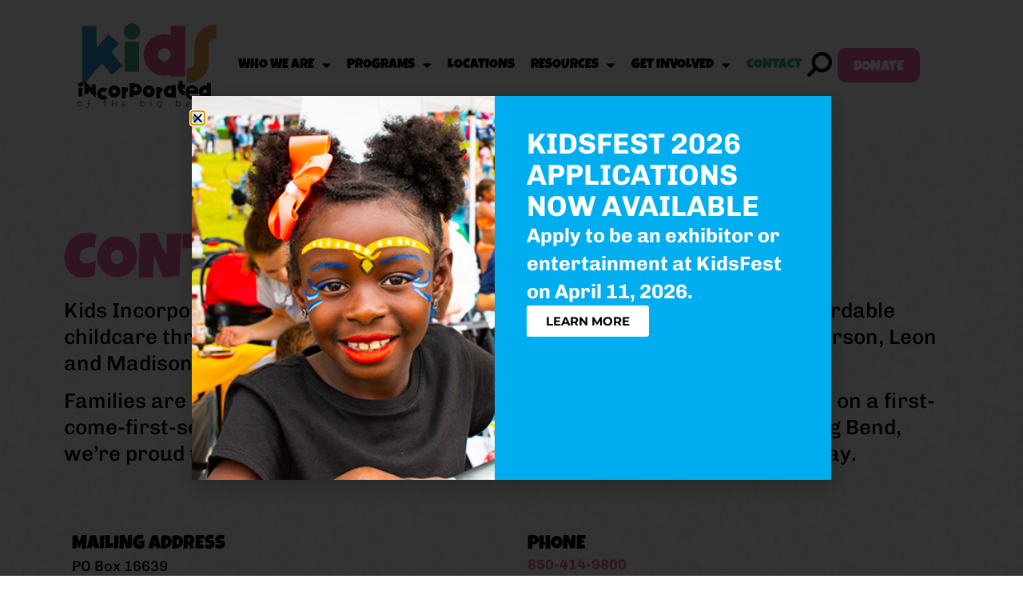

--- FILE ---
content_type: text/html; charset=UTF-8
request_url: https://kidsincorporated.org/contact/
body_size: 20693
content:
<!doctype html>
<html lang="en-US">
<head>
	<meta charset="UTF-8">
	<meta name="viewport" content="width=device-width, initial-scale=1">
	<link rel="profile" href="https://gmpg.org/xfn/11">
	<meta name='robots' content='index, follow, max-image-preview:large, max-snippet:-1, max-video-preview:-1' />

	<!-- This site is optimized with the Yoast SEO plugin v26.6 - https://yoast.com/wordpress/plugins/seo/ -->
	<title>Contact | Kids Incorporated | Childcare Services</title>
	<meta name="description" content="Contact Kids Incorporated of the Big Bend for more information about our services and programs for children ages 0-3." />
	<link rel="canonical" href="https://kidsincorporated.org/contact/" />
	<meta property="og:locale" content="en_US" />
	<meta property="og:type" content="article" />
	<meta property="og:title" content="Contact | Kids Incorporated | Childcare Services" />
	<meta property="og:description" content="Contact Kids Incorporated of the Big Bend for more information about our services and programs for children ages 0-3." />
	<meta property="og:url" content="https://kidsincorporated.org/contact/" />
	<meta property="og:site_name" content="Kids Incorporated of the Big Bend" />
	<meta property="article:publisher" content="https://www.facebook.com/KidsIncorporated" />
	<meta property="article:modified_time" content="2025-12-06T20:04:55+00:00" />
	<meta property="og:image" content="https://kidsincorporated.org/wp-content/uploads/2023/10/WhoWeAre-_0001_2000.jpg" />
	<meta property="og:image:width" content="600" />
	<meta property="og:image:height" content="400" />
	<meta property="og:image:type" content="image/jpeg" />
	<meta name="twitter:card" content="summary_large_image" />
	<meta name="twitter:title" content="Contact | Kids Incorporated | Childcare Services" />
	<meta name="twitter:description" content="Contact Kids Incorporated of the Big Bend for more information about our services and programs for children ages 0-3." />
	<meta name="twitter:label1" content="Est. reading time" />
	<meta name="twitter:data1" content="1 minute" />
	<script type="application/ld+json" class="yoast-schema-graph">{"@context":"https://schema.org","@graph":[{"@type":"WebPage","@id":"https://kidsincorporated.org/contact/","url":"https://kidsincorporated.org/contact/","name":"Contact | Kids Incorporated | Childcare Services","isPartOf":{"@id":"https://kidsincorporated.org/#website"},"datePublished":"2023-01-24T21:10:06+00:00","dateModified":"2025-12-06T20:04:55+00:00","description":"Contact Kids Incorporated of the Big Bend for more information about our services and programs for children ages 0-3.","breadcrumb":{"@id":"https://kidsincorporated.org/contact/#breadcrumb"},"inLanguage":"en-US","potentialAction":[{"@type":"ReadAction","target":["https://kidsincorporated.org/contact/"]}]},{"@type":"BreadcrumbList","@id":"https://kidsincorporated.org/contact/#breadcrumb","itemListElement":[{"@type":"ListItem","position":1,"name":"Home","item":"https://kidsincorporated.org/"},{"@type":"ListItem","position":2,"name":"CONTACT"}]},{"@type":"WebSite","@id":"https://kidsincorporated.org/#website","url":"https://kidsincorporated.org/","name":"Kids Incorporated of the Big Bend","description":"Every Child Deserves the Opportunity to Thrive","publisher":{"@id":"https://kidsincorporated.org/#organization"},"alternateName":"Kids Incorporated","potentialAction":[{"@type":"SearchAction","target":{"@type":"EntryPoint","urlTemplate":"https://kidsincorporated.org/?s={search_term_string}"},"query-input":{"@type":"PropertyValueSpecification","valueRequired":true,"valueName":"search_term_string"}}],"inLanguage":"en-US"},{"@type":"Organization","@id":"https://kidsincorporated.org/#organization","name":"Kids Inc. of the Big Bend","alternateName":"Kids Incorporated","url":"https://kidsincorporated.org/","logo":{"@type":"ImageObject","inLanguage":"en-US","@id":"https://kidsincorporated.org/#/schema/logo/image/","url":"https://kidsincorporated.org/wp-content/uploads/2023/05/Kids-Inc-Logo-182x122-1.png","contentUrl":"https://kidsincorporated.org/wp-content/uploads/2023/05/Kids-Inc-Logo-182x122-1.png","width":182,"height":122,"caption":"Kids Inc. of the Big Bend"},"image":{"@id":"https://kidsincorporated.org/#/schema/logo/image/"},"sameAs":["https://www.facebook.com/KidsIncorporated","https://www.instagram.com/kidsincbb/","https://www.youtube.com/channel/UCAeDduupoSITmlod6WOOueQ","https://www.linkedin.com/company/kids-incorporated/"]}]}</script>
	<!-- / Yoast SEO plugin. -->


<link rel="alternate" type="application/rss+xml" title="Kids Incorporated of the Big Bend &raquo; Feed" href="https://kidsincorporated.org/feed/" />
<link rel="alternate" type="application/rss+xml" title="Kids Incorporated of the Big Bend &raquo; Comments Feed" href="https://kidsincorporated.org/comments/feed/" />
<link rel="alternate" title="oEmbed (JSON)" type="application/json+oembed" href="https://kidsincorporated.org/wp-json/oembed/1.0/embed?url=https%3A%2F%2Fkidsincorporated.org%2Fcontact%2F" />
<link rel="alternate" title="oEmbed (XML)" type="text/xml+oembed" href="https://kidsincorporated.org/wp-json/oembed/1.0/embed?url=https%3A%2F%2Fkidsincorporated.org%2Fcontact%2F&#038;format=xml" />
<style id='wp-img-auto-sizes-contain-inline-css'>
img:is([sizes=auto i],[sizes^="auto," i]){contain-intrinsic-size:3000px 1500px}
/*# sourceURL=wp-img-auto-sizes-contain-inline-css */
</style>
<link rel='stylesheet' id='genesis-blocks-style-css-css' href='https://kidsincorporated.org/wp-content/plugins/genesis-blocks/dist/style-blocks.build.css?ver=1767210018' media='all' />
<style id='wp-emoji-styles-inline-css'>

	img.wp-smiley, img.emoji {
		display: inline !important;
		border: none !important;
		box-shadow: none !important;
		height: 1em !important;
		width: 1em !important;
		margin: 0 0.07em !important;
		vertical-align: -0.1em !important;
		background: none !important;
		padding: 0 !important;
	}
/*# sourceURL=wp-emoji-styles-inline-css */
</style>
<style id='global-styles-inline-css'>
:root{--wp--preset--aspect-ratio--square: 1;--wp--preset--aspect-ratio--4-3: 4/3;--wp--preset--aspect-ratio--3-4: 3/4;--wp--preset--aspect-ratio--3-2: 3/2;--wp--preset--aspect-ratio--2-3: 2/3;--wp--preset--aspect-ratio--16-9: 16/9;--wp--preset--aspect-ratio--9-16: 9/16;--wp--preset--color--black: #000000;--wp--preset--color--cyan-bluish-gray: #abb8c3;--wp--preset--color--white: #ffffff;--wp--preset--color--pale-pink: #f78da7;--wp--preset--color--vivid-red: #cf2e2e;--wp--preset--color--luminous-vivid-orange: #ff6900;--wp--preset--color--luminous-vivid-amber: #fcb900;--wp--preset--color--light-green-cyan: #7bdcb5;--wp--preset--color--vivid-green-cyan: #00d084;--wp--preset--color--pale-cyan-blue: #8ed1fc;--wp--preset--color--vivid-cyan-blue: #0693e3;--wp--preset--color--vivid-purple: #9b51e0;--wp--preset--gradient--vivid-cyan-blue-to-vivid-purple: linear-gradient(135deg,rgb(6,147,227) 0%,rgb(155,81,224) 100%);--wp--preset--gradient--light-green-cyan-to-vivid-green-cyan: linear-gradient(135deg,rgb(122,220,180) 0%,rgb(0,208,130) 100%);--wp--preset--gradient--luminous-vivid-amber-to-luminous-vivid-orange: linear-gradient(135deg,rgb(252,185,0) 0%,rgb(255,105,0) 100%);--wp--preset--gradient--luminous-vivid-orange-to-vivid-red: linear-gradient(135deg,rgb(255,105,0) 0%,rgb(207,46,46) 100%);--wp--preset--gradient--very-light-gray-to-cyan-bluish-gray: linear-gradient(135deg,rgb(238,238,238) 0%,rgb(169,184,195) 100%);--wp--preset--gradient--cool-to-warm-spectrum: linear-gradient(135deg,rgb(74,234,220) 0%,rgb(151,120,209) 20%,rgb(207,42,186) 40%,rgb(238,44,130) 60%,rgb(251,105,98) 80%,rgb(254,248,76) 100%);--wp--preset--gradient--blush-light-purple: linear-gradient(135deg,rgb(255,206,236) 0%,rgb(152,150,240) 100%);--wp--preset--gradient--blush-bordeaux: linear-gradient(135deg,rgb(254,205,165) 0%,rgb(254,45,45) 50%,rgb(107,0,62) 100%);--wp--preset--gradient--luminous-dusk: linear-gradient(135deg,rgb(255,203,112) 0%,rgb(199,81,192) 50%,rgb(65,88,208) 100%);--wp--preset--gradient--pale-ocean: linear-gradient(135deg,rgb(255,245,203) 0%,rgb(182,227,212) 50%,rgb(51,167,181) 100%);--wp--preset--gradient--electric-grass: linear-gradient(135deg,rgb(202,248,128) 0%,rgb(113,206,126) 100%);--wp--preset--gradient--midnight: linear-gradient(135deg,rgb(2,3,129) 0%,rgb(40,116,252) 100%);--wp--preset--font-size--small: 13px;--wp--preset--font-size--medium: 20px;--wp--preset--font-size--large: 36px;--wp--preset--font-size--x-large: 42px;--wp--preset--spacing--20: 0.44rem;--wp--preset--spacing--30: 0.67rem;--wp--preset--spacing--40: 1rem;--wp--preset--spacing--50: 1.5rem;--wp--preset--spacing--60: 2.25rem;--wp--preset--spacing--70: 3.38rem;--wp--preset--spacing--80: 5.06rem;--wp--preset--shadow--natural: 6px 6px 9px rgba(0, 0, 0, 0.2);--wp--preset--shadow--deep: 12px 12px 50px rgba(0, 0, 0, 0.4);--wp--preset--shadow--sharp: 6px 6px 0px rgba(0, 0, 0, 0.2);--wp--preset--shadow--outlined: 6px 6px 0px -3px rgb(255, 255, 255), 6px 6px rgb(0, 0, 0);--wp--preset--shadow--crisp: 6px 6px 0px rgb(0, 0, 0);}:root { --wp--style--global--content-size: 800px;--wp--style--global--wide-size: 1200px; }:where(body) { margin: 0; }.wp-site-blocks > .alignleft { float: left; margin-right: 2em; }.wp-site-blocks > .alignright { float: right; margin-left: 2em; }.wp-site-blocks > .aligncenter { justify-content: center; margin-left: auto; margin-right: auto; }:where(.wp-site-blocks) > * { margin-block-start: 24px; margin-block-end: 0; }:where(.wp-site-blocks) > :first-child { margin-block-start: 0; }:where(.wp-site-blocks) > :last-child { margin-block-end: 0; }:root { --wp--style--block-gap: 24px; }:root :where(.is-layout-flow) > :first-child{margin-block-start: 0;}:root :where(.is-layout-flow) > :last-child{margin-block-end: 0;}:root :where(.is-layout-flow) > *{margin-block-start: 24px;margin-block-end: 0;}:root :where(.is-layout-constrained) > :first-child{margin-block-start: 0;}:root :where(.is-layout-constrained) > :last-child{margin-block-end: 0;}:root :where(.is-layout-constrained) > *{margin-block-start: 24px;margin-block-end: 0;}:root :where(.is-layout-flex){gap: 24px;}:root :where(.is-layout-grid){gap: 24px;}.is-layout-flow > .alignleft{float: left;margin-inline-start: 0;margin-inline-end: 2em;}.is-layout-flow > .alignright{float: right;margin-inline-start: 2em;margin-inline-end: 0;}.is-layout-flow > .aligncenter{margin-left: auto !important;margin-right: auto !important;}.is-layout-constrained > .alignleft{float: left;margin-inline-start: 0;margin-inline-end: 2em;}.is-layout-constrained > .alignright{float: right;margin-inline-start: 2em;margin-inline-end: 0;}.is-layout-constrained > .aligncenter{margin-left: auto !important;margin-right: auto !important;}.is-layout-constrained > :where(:not(.alignleft):not(.alignright):not(.alignfull)){max-width: var(--wp--style--global--content-size);margin-left: auto !important;margin-right: auto !important;}.is-layout-constrained > .alignwide{max-width: var(--wp--style--global--wide-size);}body .is-layout-flex{display: flex;}.is-layout-flex{flex-wrap: wrap;align-items: center;}.is-layout-flex > :is(*, div){margin: 0;}body .is-layout-grid{display: grid;}.is-layout-grid > :is(*, div){margin: 0;}body{padding-top: 0px;padding-right: 0px;padding-bottom: 0px;padding-left: 0px;}a:where(:not(.wp-element-button)){text-decoration: underline;}:root :where(.wp-element-button, .wp-block-button__link){background-color: #32373c;border-width: 0;color: #fff;font-family: inherit;font-size: inherit;font-style: inherit;font-weight: inherit;letter-spacing: inherit;line-height: inherit;padding-top: calc(0.667em + 2px);padding-right: calc(1.333em + 2px);padding-bottom: calc(0.667em + 2px);padding-left: calc(1.333em + 2px);text-decoration: none;text-transform: inherit;}.has-black-color{color: var(--wp--preset--color--black) !important;}.has-cyan-bluish-gray-color{color: var(--wp--preset--color--cyan-bluish-gray) !important;}.has-white-color{color: var(--wp--preset--color--white) !important;}.has-pale-pink-color{color: var(--wp--preset--color--pale-pink) !important;}.has-vivid-red-color{color: var(--wp--preset--color--vivid-red) !important;}.has-luminous-vivid-orange-color{color: var(--wp--preset--color--luminous-vivid-orange) !important;}.has-luminous-vivid-amber-color{color: var(--wp--preset--color--luminous-vivid-amber) !important;}.has-light-green-cyan-color{color: var(--wp--preset--color--light-green-cyan) !important;}.has-vivid-green-cyan-color{color: var(--wp--preset--color--vivid-green-cyan) !important;}.has-pale-cyan-blue-color{color: var(--wp--preset--color--pale-cyan-blue) !important;}.has-vivid-cyan-blue-color{color: var(--wp--preset--color--vivid-cyan-blue) !important;}.has-vivid-purple-color{color: var(--wp--preset--color--vivid-purple) !important;}.has-black-background-color{background-color: var(--wp--preset--color--black) !important;}.has-cyan-bluish-gray-background-color{background-color: var(--wp--preset--color--cyan-bluish-gray) !important;}.has-white-background-color{background-color: var(--wp--preset--color--white) !important;}.has-pale-pink-background-color{background-color: var(--wp--preset--color--pale-pink) !important;}.has-vivid-red-background-color{background-color: var(--wp--preset--color--vivid-red) !important;}.has-luminous-vivid-orange-background-color{background-color: var(--wp--preset--color--luminous-vivid-orange) !important;}.has-luminous-vivid-amber-background-color{background-color: var(--wp--preset--color--luminous-vivid-amber) !important;}.has-light-green-cyan-background-color{background-color: var(--wp--preset--color--light-green-cyan) !important;}.has-vivid-green-cyan-background-color{background-color: var(--wp--preset--color--vivid-green-cyan) !important;}.has-pale-cyan-blue-background-color{background-color: var(--wp--preset--color--pale-cyan-blue) !important;}.has-vivid-cyan-blue-background-color{background-color: var(--wp--preset--color--vivid-cyan-blue) !important;}.has-vivid-purple-background-color{background-color: var(--wp--preset--color--vivid-purple) !important;}.has-black-border-color{border-color: var(--wp--preset--color--black) !important;}.has-cyan-bluish-gray-border-color{border-color: var(--wp--preset--color--cyan-bluish-gray) !important;}.has-white-border-color{border-color: var(--wp--preset--color--white) !important;}.has-pale-pink-border-color{border-color: var(--wp--preset--color--pale-pink) !important;}.has-vivid-red-border-color{border-color: var(--wp--preset--color--vivid-red) !important;}.has-luminous-vivid-orange-border-color{border-color: var(--wp--preset--color--luminous-vivid-orange) !important;}.has-luminous-vivid-amber-border-color{border-color: var(--wp--preset--color--luminous-vivid-amber) !important;}.has-light-green-cyan-border-color{border-color: var(--wp--preset--color--light-green-cyan) !important;}.has-vivid-green-cyan-border-color{border-color: var(--wp--preset--color--vivid-green-cyan) !important;}.has-pale-cyan-blue-border-color{border-color: var(--wp--preset--color--pale-cyan-blue) !important;}.has-vivid-cyan-blue-border-color{border-color: var(--wp--preset--color--vivid-cyan-blue) !important;}.has-vivid-purple-border-color{border-color: var(--wp--preset--color--vivid-purple) !important;}.has-vivid-cyan-blue-to-vivid-purple-gradient-background{background: var(--wp--preset--gradient--vivid-cyan-blue-to-vivid-purple) !important;}.has-light-green-cyan-to-vivid-green-cyan-gradient-background{background: var(--wp--preset--gradient--light-green-cyan-to-vivid-green-cyan) !important;}.has-luminous-vivid-amber-to-luminous-vivid-orange-gradient-background{background: var(--wp--preset--gradient--luminous-vivid-amber-to-luminous-vivid-orange) !important;}.has-luminous-vivid-orange-to-vivid-red-gradient-background{background: var(--wp--preset--gradient--luminous-vivid-orange-to-vivid-red) !important;}.has-very-light-gray-to-cyan-bluish-gray-gradient-background{background: var(--wp--preset--gradient--very-light-gray-to-cyan-bluish-gray) !important;}.has-cool-to-warm-spectrum-gradient-background{background: var(--wp--preset--gradient--cool-to-warm-spectrum) !important;}.has-blush-light-purple-gradient-background{background: var(--wp--preset--gradient--blush-light-purple) !important;}.has-blush-bordeaux-gradient-background{background: var(--wp--preset--gradient--blush-bordeaux) !important;}.has-luminous-dusk-gradient-background{background: var(--wp--preset--gradient--luminous-dusk) !important;}.has-pale-ocean-gradient-background{background: var(--wp--preset--gradient--pale-ocean) !important;}.has-electric-grass-gradient-background{background: var(--wp--preset--gradient--electric-grass) !important;}.has-midnight-gradient-background{background: var(--wp--preset--gradient--midnight) !important;}.has-small-font-size{font-size: var(--wp--preset--font-size--small) !important;}.has-medium-font-size{font-size: var(--wp--preset--font-size--medium) !important;}.has-large-font-size{font-size: var(--wp--preset--font-size--large) !important;}.has-x-large-font-size{font-size: var(--wp--preset--font-size--x-large) !important;}
:root :where(.wp-block-pullquote){font-size: 1.5em;line-height: 1.6;}
/*# sourceURL=global-styles-inline-css */
</style>
<link rel='stylesheet' id='hello-elementor-css' href='https://kidsincorporated.org/wp-content/themes/hello-elementor/assets/css/reset.css?ver=3.4.5' media='all' />
<link rel='stylesheet' id='hello-elementor-theme-style-css' href='https://kidsincorporated.org/wp-content/themes/hello-elementor/assets/css/theme.css?ver=3.4.5' media='all' />
<link rel='stylesheet' id='hello-elementor-header-footer-css' href='https://kidsincorporated.org/wp-content/themes/hello-elementor/assets/css/header-footer.css?ver=3.4.5' media='all' />
<link rel='stylesheet' id='elementor-frontend-css' href='https://kidsincorporated.org/wp-content/plugins/elementor/assets/css/frontend.min.css?ver=3.34.0' media='all' />
<style id='elementor-frontend-inline-css'>
@-webkit-keyframes ha_fadeIn{0%{opacity:0}to{opacity:1}}@keyframes ha_fadeIn{0%{opacity:0}to{opacity:1}}@-webkit-keyframes ha_zoomIn{0%{opacity:0;-webkit-transform:scale3d(.3,.3,.3);transform:scale3d(.3,.3,.3)}50%{opacity:1}}@keyframes ha_zoomIn{0%{opacity:0;-webkit-transform:scale3d(.3,.3,.3);transform:scale3d(.3,.3,.3)}50%{opacity:1}}@-webkit-keyframes ha_rollIn{0%{opacity:0;-webkit-transform:translate3d(-100%,0,0) rotate3d(0,0,1,-120deg);transform:translate3d(-100%,0,0) rotate3d(0,0,1,-120deg)}to{opacity:1}}@keyframes ha_rollIn{0%{opacity:0;-webkit-transform:translate3d(-100%,0,0) rotate3d(0,0,1,-120deg);transform:translate3d(-100%,0,0) rotate3d(0,0,1,-120deg)}to{opacity:1}}@-webkit-keyframes ha_bounce{0%,20%,53%,to{-webkit-animation-timing-function:cubic-bezier(.215,.61,.355,1);animation-timing-function:cubic-bezier(.215,.61,.355,1)}40%,43%{-webkit-transform:translate3d(0,-30px,0) scaleY(1.1);transform:translate3d(0,-30px,0) scaleY(1.1);-webkit-animation-timing-function:cubic-bezier(.755,.05,.855,.06);animation-timing-function:cubic-bezier(.755,.05,.855,.06)}70%{-webkit-transform:translate3d(0,-15px,0) scaleY(1.05);transform:translate3d(0,-15px,0) scaleY(1.05);-webkit-animation-timing-function:cubic-bezier(.755,.05,.855,.06);animation-timing-function:cubic-bezier(.755,.05,.855,.06)}80%{-webkit-transition-timing-function:cubic-bezier(.215,.61,.355,1);transition-timing-function:cubic-bezier(.215,.61,.355,1);-webkit-transform:translate3d(0,0,0) scaleY(.95);transform:translate3d(0,0,0) scaleY(.95)}90%{-webkit-transform:translate3d(0,-4px,0) scaleY(1.02);transform:translate3d(0,-4px,0) scaleY(1.02)}}@keyframes ha_bounce{0%,20%,53%,to{-webkit-animation-timing-function:cubic-bezier(.215,.61,.355,1);animation-timing-function:cubic-bezier(.215,.61,.355,1)}40%,43%{-webkit-transform:translate3d(0,-30px,0) scaleY(1.1);transform:translate3d(0,-30px,0) scaleY(1.1);-webkit-animation-timing-function:cubic-bezier(.755,.05,.855,.06);animation-timing-function:cubic-bezier(.755,.05,.855,.06)}70%{-webkit-transform:translate3d(0,-15px,0) scaleY(1.05);transform:translate3d(0,-15px,0) scaleY(1.05);-webkit-animation-timing-function:cubic-bezier(.755,.05,.855,.06);animation-timing-function:cubic-bezier(.755,.05,.855,.06)}80%{-webkit-transition-timing-function:cubic-bezier(.215,.61,.355,1);transition-timing-function:cubic-bezier(.215,.61,.355,1);-webkit-transform:translate3d(0,0,0) scaleY(.95);transform:translate3d(0,0,0) scaleY(.95)}90%{-webkit-transform:translate3d(0,-4px,0) scaleY(1.02);transform:translate3d(0,-4px,0) scaleY(1.02)}}@-webkit-keyframes ha_bounceIn{0%,20%,40%,60%,80%,to{-webkit-animation-timing-function:cubic-bezier(.215,.61,.355,1);animation-timing-function:cubic-bezier(.215,.61,.355,1)}0%{opacity:0;-webkit-transform:scale3d(.3,.3,.3);transform:scale3d(.3,.3,.3)}20%{-webkit-transform:scale3d(1.1,1.1,1.1);transform:scale3d(1.1,1.1,1.1)}40%{-webkit-transform:scale3d(.9,.9,.9);transform:scale3d(.9,.9,.9)}60%{opacity:1;-webkit-transform:scale3d(1.03,1.03,1.03);transform:scale3d(1.03,1.03,1.03)}80%{-webkit-transform:scale3d(.97,.97,.97);transform:scale3d(.97,.97,.97)}to{opacity:1}}@keyframes ha_bounceIn{0%,20%,40%,60%,80%,to{-webkit-animation-timing-function:cubic-bezier(.215,.61,.355,1);animation-timing-function:cubic-bezier(.215,.61,.355,1)}0%{opacity:0;-webkit-transform:scale3d(.3,.3,.3);transform:scale3d(.3,.3,.3)}20%{-webkit-transform:scale3d(1.1,1.1,1.1);transform:scale3d(1.1,1.1,1.1)}40%{-webkit-transform:scale3d(.9,.9,.9);transform:scale3d(.9,.9,.9)}60%{opacity:1;-webkit-transform:scale3d(1.03,1.03,1.03);transform:scale3d(1.03,1.03,1.03)}80%{-webkit-transform:scale3d(.97,.97,.97);transform:scale3d(.97,.97,.97)}to{opacity:1}}@-webkit-keyframes ha_flipInX{0%{opacity:0;-webkit-transform:perspective(400px) rotate3d(1,0,0,90deg);transform:perspective(400px) rotate3d(1,0,0,90deg);-webkit-animation-timing-function:ease-in;animation-timing-function:ease-in}40%{-webkit-transform:perspective(400px) rotate3d(1,0,0,-20deg);transform:perspective(400px) rotate3d(1,0,0,-20deg);-webkit-animation-timing-function:ease-in;animation-timing-function:ease-in}60%{opacity:1;-webkit-transform:perspective(400px) rotate3d(1,0,0,10deg);transform:perspective(400px) rotate3d(1,0,0,10deg)}80%{-webkit-transform:perspective(400px) rotate3d(1,0,0,-5deg);transform:perspective(400px) rotate3d(1,0,0,-5deg)}}@keyframes ha_flipInX{0%{opacity:0;-webkit-transform:perspective(400px) rotate3d(1,0,0,90deg);transform:perspective(400px) rotate3d(1,0,0,90deg);-webkit-animation-timing-function:ease-in;animation-timing-function:ease-in}40%{-webkit-transform:perspective(400px) rotate3d(1,0,0,-20deg);transform:perspective(400px) rotate3d(1,0,0,-20deg);-webkit-animation-timing-function:ease-in;animation-timing-function:ease-in}60%{opacity:1;-webkit-transform:perspective(400px) rotate3d(1,0,0,10deg);transform:perspective(400px) rotate3d(1,0,0,10deg)}80%{-webkit-transform:perspective(400px) rotate3d(1,0,0,-5deg);transform:perspective(400px) rotate3d(1,0,0,-5deg)}}@-webkit-keyframes ha_flipInY{0%{opacity:0;-webkit-transform:perspective(400px) rotate3d(0,1,0,90deg);transform:perspective(400px) rotate3d(0,1,0,90deg);-webkit-animation-timing-function:ease-in;animation-timing-function:ease-in}40%{-webkit-transform:perspective(400px) rotate3d(0,1,0,-20deg);transform:perspective(400px) rotate3d(0,1,0,-20deg);-webkit-animation-timing-function:ease-in;animation-timing-function:ease-in}60%{opacity:1;-webkit-transform:perspective(400px) rotate3d(0,1,0,10deg);transform:perspective(400px) rotate3d(0,1,0,10deg)}80%{-webkit-transform:perspective(400px) rotate3d(0,1,0,-5deg);transform:perspective(400px) rotate3d(0,1,0,-5deg)}}@keyframes ha_flipInY{0%{opacity:0;-webkit-transform:perspective(400px) rotate3d(0,1,0,90deg);transform:perspective(400px) rotate3d(0,1,0,90deg);-webkit-animation-timing-function:ease-in;animation-timing-function:ease-in}40%{-webkit-transform:perspective(400px) rotate3d(0,1,0,-20deg);transform:perspective(400px) rotate3d(0,1,0,-20deg);-webkit-animation-timing-function:ease-in;animation-timing-function:ease-in}60%{opacity:1;-webkit-transform:perspective(400px) rotate3d(0,1,0,10deg);transform:perspective(400px) rotate3d(0,1,0,10deg)}80%{-webkit-transform:perspective(400px) rotate3d(0,1,0,-5deg);transform:perspective(400px) rotate3d(0,1,0,-5deg)}}@-webkit-keyframes ha_swing{20%{-webkit-transform:rotate3d(0,0,1,15deg);transform:rotate3d(0,0,1,15deg)}40%{-webkit-transform:rotate3d(0,0,1,-10deg);transform:rotate3d(0,0,1,-10deg)}60%{-webkit-transform:rotate3d(0,0,1,5deg);transform:rotate3d(0,0,1,5deg)}80%{-webkit-transform:rotate3d(0,0,1,-5deg);transform:rotate3d(0,0,1,-5deg)}}@keyframes ha_swing{20%{-webkit-transform:rotate3d(0,0,1,15deg);transform:rotate3d(0,0,1,15deg)}40%{-webkit-transform:rotate3d(0,0,1,-10deg);transform:rotate3d(0,0,1,-10deg)}60%{-webkit-transform:rotate3d(0,0,1,5deg);transform:rotate3d(0,0,1,5deg)}80%{-webkit-transform:rotate3d(0,0,1,-5deg);transform:rotate3d(0,0,1,-5deg)}}@-webkit-keyframes ha_slideInDown{0%{visibility:visible;-webkit-transform:translate3d(0,-100%,0);transform:translate3d(0,-100%,0)}}@keyframes ha_slideInDown{0%{visibility:visible;-webkit-transform:translate3d(0,-100%,0);transform:translate3d(0,-100%,0)}}@-webkit-keyframes ha_slideInUp{0%{visibility:visible;-webkit-transform:translate3d(0,100%,0);transform:translate3d(0,100%,0)}}@keyframes ha_slideInUp{0%{visibility:visible;-webkit-transform:translate3d(0,100%,0);transform:translate3d(0,100%,0)}}@-webkit-keyframes ha_slideInLeft{0%{visibility:visible;-webkit-transform:translate3d(-100%,0,0);transform:translate3d(-100%,0,0)}}@keyframes ha_slideInLeft{0%{visibility:visible;-webkit-transform:translate3d(-100%,0,0);transform:translate3d(-100%,0,0)}}@-webkit-keyframes ha_slideInRight{0%{visibility:visible;-webkit-transform:translate3d(100%,0,0);transform:translate3d(100%,0,0)}}@keyframes ha_slideInRight{0%{visibility:visible;-webkit-transform:translate3d(100%,0,0);transform:translate3d(100%,0,0)}}.ha_fadeIn{-webkit-animation-name:ha_fadeIn;animation-name:ha_fadeIn}.ha_zoomIn{-webkit-animation-name:ha_zoomIn;animation-name:ha_zoomIn}.ha_rollIn{-webkit-animation-name:ha_rollIn;animation-name:ha_rollIn}.ha_bounce{-webkit-transform-origin:center bottom;-ms-transform-origin:center bottom;transform-origin:center bottom;-webkit-animation-name:ha_bounce;animation-name:ha_bounce}.ha_bounceIn{-webkit-animation-name:ha_bounceIn;animation-name:ha_bounceIn;-webkit-animation-duration:.75s;-webkit-animation-duration:calc(var(--animate-duration)*.75);animation-duration:.75s;animation-duration:calc(var(--animate-duration)*.75)}.ha_flipInX,.ha_flipInY{-webkit-animation-name:ha_flipInX;animation-name:ha_flipInX;-webkit-backface-visibility:visible!important;backface-visibility:visible!important}.ha_flipInY{-webkit-animation-name:ha_flipInY;animation-name:ha_flipInY}.ha_swing{-webkit-transform-origin:top center;-ms-transform-origin:top center;transform-origin:top center;-webkit-animation-name:ha_swing;animation-name:ha_swing}.ha_slideInDown{-webkit-animation-name:ha_slideInDown;animation-name:ha_slideInDown}.ha_slideInUp{-webkit-animation-name:ha_slideInUp;animation-name:ha_slideInUp}.ha_slideInLeft{-webkit-animation-name:ha_slideInLeft;animation-name:ha_slideInLeft}.ha_slideInRight{-webkit-animation-name:ha_slideInRight;animation-name:ha_slideInRight}.ha-css-transform-yes{-webkit-transition-duration:var(--ha-tfx-transition-duration, .2s);transition-duration:var(--ha-tfx-transition-duration, .2s);-webkit-transition-property:-webkit-transform;transition-property:transform;transition-property:transform,-webkit-transform;-webkit-transform:translate(var(--ha-tfx-translate-x, 0),var(--ha-tfx-translate-y, 0)) scale(var(--ha-tfx-scale-x, 1),var(--ha-tfx-scale-y, 1)) skew(var(--ha-tfx-skew-x, 0),var(--ha-tfx-skew-y, 0)) rotateX(var(--ha-tfx-rotate-x, 0)) rotateY(var(--ha-tfx-rotate-y, 0)) rotateZ(var(--ha-tfx-rotate-z, 0));transform:translate(var(--ha-tfx-translate-x, 0),var(--ha-tfx-translate-y, 0)) scale(var(--ha-tfx-scale-x, 1),var(--ha-tfx-scale-y, 1)) skew(var(--ha-tfx-skew-x, 0),var(--ha-tfx-skew-y, 0)) rotateX(var(--ha-tfx-rotate-x, 0)) rotateY(var(--ha-tfx-rotate-y, 0)) rotateZ(var(--ha-tfx-rotate-z, 0))}.ha-css-transform-yes:hover{-webkit-transform:translate(var(--ha-tfx-translate-x-hover, var(--ha-tfx-translate-x, 0)),var(--ha-tfx-translate-y-hover, var(--ha-tfx-translate-y, 0))) scale(var(--ha-tfx-scale-x-hover, var(--ha-tfx-scale-x, 1)),var(--ha-tfx-scale-y-hover, var(--ha-tfx-scale-y, 1))) skew(var(--ha-tfx-skew-x-hover, var(--ha-tfx-skew-x, 0)),var(--ha-tfx-skew-y-hover, var(--ha-tfx-skew-y, 0))) rotateX(var(--ha-tfx-rotate-x-hover, var(--ha-tfx-rotate-x, 0))) rotateY(var(--ha-tfx-rotate-y-hover, var(--ha-tfx-rotate-y, 0))) rotateZ(var(--ha-tfx-rotate-z-hover, var(--ha-tfx-rotate-z, 0)));transform:translate(var(--ha-tfx-translate-x-hover, var(--ha-tfx-translate-x, 0)),var(--ha-tfx-translate-y-hover, var(--ha-tfx-translate-y, 0))) scale(var(--ha-tfx-scale-x-hover, var(--ha-tfx-scale-x, 1)),var(--ha-tfx-scale-y-hover, var(--ha-tfx-scale-y, 1))) skew(var(--ha-tfx-skew-x-hover, var(--ha-tfx-skew-x, 0)),var(--ha-tfx-skew-y-hover, var(--ha-tfx-skew-y, 0))) rotateX(var(--ha-tfx-rotate-x-hover, var(--ha-tfx-rotate-x, 0))) rotateY(var(--ha-tfx-rotate-y-hover, var(--ha-tfx-rotate-y, 0))) rotateZ(var(--ha-tfx-rotate-z-hover, var(--ha-tfx-rotate-z, 0)))}.happy-addon>.elementor-widget-container{word-wrap:break-word;overflow-wrap:break-word}.happy-addon>.elementor-widget-container,.happy-addon>.elementor-widget-container *{-webkit-box-sizing:border-box;box-sizing:border-box}.happy-addon:not(:has(.elementor-widget-container)),.happy-addon:not(:has(.elementor-widget-container)) *{-webkit-box-sizing:border-box;box-sizing:border-box;word-wrap:break-word;overflow-wrap:break-word}.happy-addon p:empty{display:none}.happy-addon .elementor-inline-editing{min-height:auto!important}.happy-addon-pro img{max-width:100%;height:auto;-o-object-fit:cover;object-fit:cover}.ha-screen-reader-text{position:absolute;overflow:hidden;clip:rect(1px,1px,1px,1px);margin:-1px;padding:0;width:1px;height:1px;border:0;word-wrap:normal!important;-webkit-clip-path:inset(50%);clip-path:inset(50%)}.ha-has-bg-overlay>.elementor-widget-container{position:relative;z-index:1}.ha-has-bg-overlay>.elementor-widget-container:before{position:absolute;top:0;left:0;z-index:-1;width:100%;height:100%;content:""}.ha-has-bg-overlay:not(:has(.elementor-widget-container)){position:relative;z-index:1}.ha-has-bg-overlay:not(:has(.elementor-widget-container)):before{position:absolute;top:0;left:0;z-index:-1;width:100%;height:100%;content:""}.ha-popup--is-enabled .ha-js-popup,.ha-popup--is-enabled .ha-js-popup img{cursor:-webkit-zoom-in!important;cursor:zoom-in!important}.mfp-wrap .mfp-arrow,.mfp-wrap .mfp-close{background-color:transparent}.mfp-wrap .mfp-arrow:focus,.mfp-wrap .mfp-close:focus{outline-width:thin}.ha-advanced-tooltip-enable{position:relative;cursor:pointer;--ha-tooltip-arrow-color:black;--ha-tooltip-arrow-distance:0}.ha-advanced-tooltip-enable .ha-advanced-tooltip-content{position:absolute;z-index:999;display:none;padding:5px 0;width:120px;height:auto;border-radius:6px;background-color:#000;color:#fff;text-align:center;opacity:0}.ha-advanced-tooltip-enable .ha-advanced-tooltip-content::after{position:absolute;border-width:5px;border-style:solid;content:""}.ha-advanced-tooltip-enable .ha-advanced-tooltip-content.no-arrow::after{visibility:hidden}.ha-advanced-tooltip-enable .ha-advanced-tooltip-content.show{display:inline-block;opacity:1}.ha-advanced-tooltip-enable.ha-advanced-tooltip-top .ha-advanced-tooltip-content,body[data-elementor-device-mode=tablet] .ha-advanced-tooltip-enable.ha-advanced-tooltip-tablet-top .ha-advanced-tooltip-content{top:unset;right:0;bottom:calc(101% + var(--ha-tooltip-arrow-distance));left:0;margin:0 auto}.ha-advanced-tooltip-enable.ha-advanced-tooltip-top .ha-advanced-tooltip-content::after,body[data-elementor-device-mode=tablet] .ha-advanced-tooltip-enable.ha-advanced-tooltip-tablet-top .ha-advanced-tooltip-content::after{top:100%;right:unset;bottom:unset;left:50%;border-color:var(--ha-tooltip-arrow-color) transparent transparent transparent;-webkit-transform:translateX(-50%);-ms-transform:translateX(-50%);transform:translateX(-50%)}.ha-advanced-tooltip-enable.ha-advanced-tooltip-bottom .ha-advanced-tooltip-content,body[data-elementor-device-mode=tablet] .ha-advanced-tooltip-enable.ha-advanced-tooltip-tablet-bottom .ha-advanced-tooltip-content{top:calc(101% + var(--ha-tooltip-arrow-distance));right:0;bottom:unset;left:0;margin:0 auto}.ha-advanced-tooltip-enable.ha-advanced-tooltip-bottom .ha-advanced-tooltip-content::after,body[data-elementor-device-mode=tablet] .ha-advanced-tooltip-enable.ha-advanced-tooltip-tablet-bottom .ha-advanced-tooltip-content::after{top:unset;right:unset;bottom:100%;left:50%;border-color:transparent transparent var(--ha-tooltip-arrow-color) transparent;-webkit-transform:translateX(-50%);-ms-transform:translateX(-50%);transform:translateX(-50%)}.ha-advanced-tooltip-enable.ha-advanced-tooltip-left .ha-advanced-tooltip-content,body[data-elementor-device-mode=tablet] .ha-advanced-tooltip-enable.ha-advanced-tooltip-tablet-left .ha-advanced-tooltip-content{top:50%;right:calc(101% + var(--ha-tooltip-arrow-distance));bottom:unset;left:unset;-webkit-transform:translateY(-50%);-ms-transform:translateY(-50%);transform:translateY(-50%)}.ha-advanced-tooltip-enable.ha-advanced-tooltip-left .ha-advanced-tooltip-content::after,body[data-elementor-device-mode=tablet] .ha-advanced-tooltip-enable.ha-advanced-tooltip-tablet-left .ha-advanced-tooltip-content::after{top:50%;right:unset;bottom:unset;left:100%;border-color:transparent transparent transparent var(--ha-tooltip-arrow-color);-webkit-transform:translateY(-50%);-ms-transform:translateY(-50%);transform:translateY(-50%)}.ha-advanced-tooltip-enable.ha-advanced-tooltip-right .ha-advanced-tooltip-content,body[data-elementor-device-mode=tablet] .ha-advanced-tooltip-enable.ha-advanced-tooltip-tablet-right .ha-advanced-tooltip-content{top:50%;right:unset;bottom:unset;left:calc(101% + var(--ha-tooltip-arrow-distance));-webkit-transform:translateY(-50%);-ms-transform:translateY(-50%);transform:translateY(-50%)}.ha-advanced-tooltip-enable.ha-advanced-tooltip-right .ha-advanced-tooltip-content::after,body[data-elementor-device-mode=tablet] .ha-advanced-tooltip-enable.ha-advanced-tooltip-tablet-right .ha-advanced-tooltip-content::after{top:50%;right:100%;bottom:unset;left:unset;border-color:transparent var(--ha-tooltip-arrow-color) transparent transparent;-webkit-transform:translateY(-50%);-ms-transform:translateY(-50%);transform:translateY(-50%)}body[data-elementor-device-mode=mobile] .ha-advanced-tooltip-enable.ha-advanced-tooltip-mobile-top .ha-advanced-tooltip-content{top:unset;right:0;bottom:calc(101% + var(--ha-tooltip-arrow-distance));left:0;margin:0 auto}body[data-elementor-device-mode=mobile] .ha-advanced-tooltip-enable.ha-advanced-tooltip-mobile-top .ha-advanced-tooltip-content::after{top:100%;right:unset;bottom:unset;left:50%;border-color:var(--ha-tooltip-arrow-color) transparent transparent transparent;-webkit-transform:translateX(-50%);-ms-transform:translateX(-50%);transform:translateX(-50%)}body[data-elementor-device-mode=mobile] .ha-advanced-tooltip-enable.ha-advanced-tooltip-mobile-bottom .ha-advanced-tooltip-content{top:calc(101% + var(--ha-tooltip-arrow-distance));right:0;bottom:unset;left:0;margin:0 auto}body[data-elementor-device-mode=mobile] .ha-advanced-tooltip-enable.ha-advanced-tooltip-mobile-bottom .ha-advanced-tooltip-content::after{top:unset;right:unset;bottom:100%;left:50%;border-color:transparent transparent var(--ha-tooltip-arrow-color) transparent;-webkit-transform:translateX(-50%);-ms-transform:translateX(-50%);transform:translateX(-50%)}body[data-elementor-device-mode=mobile] .ha-advanced-tooltip-enable.ha-advanced-tooltip-mobile-left .ha-advanced-tooltip-content{top:50%;right:calc(101% + var(--ha-tooltip-arrow-distance));bottom:unset;left:unset;-webkit-transform:translateY(-50%);-ms-transform:translateY(-50%);transform:translateY(-50%)}body[data-elementor-device-mode=mobile] .ha-advanced-tooltip-enable.ha-advanced-tooltip-mobile-left .ha-advanced-tooltip-content::after{top:50%;right:unset;bottom:unset;left:100%;border-color:transparent transparent transparent var(--ha-tooltip-arrow-color);-webkit-transform:translateY(-50%);-ms-transform:translateY(-50%);transform:translateY(-50%)}body[data-elementor-device-mode=mobile] .ha-advanced-tooltip-enable.ha-advanced-tooltip-mobile-right .ha-advanced-tooltip-content{top:50%;right:unset;bottom:unset;left:calc(101% + var(--ha-tooltip-arrow-distance));-webkit-transform:translateY(-50%);-ms-transform:translateY(-50%);transform:translateY(-50%)}body[data-elementor-device-mode=mobile] .ha-advanced-tooltip-enable.ha-advanced-tooltip-mobile-right .ha-advanced-tooltip-content::after{top:50%;right:100%;bottom:unset;left:unset;border-color:transparent var(--ha-tooltip-arrow-color) transparent transparent;-webkit-transform:translateY(-50%);-ms-transform:translateY(-50%);transform:translateY(-50%)}body.elementor-editor-active .happy-addon.ha-gravityforms .gform_wrapper{display:block!important}.ha-scroll-to-top-wrap.ha-scroll-to-top-hide{display:none}.ha-scroll-to-top-wrap.edit-mode,.ha-scroll-to-top-wrap.single-page-off{display:none!important}.ha-scroll-to-top-button{position:fixed;right:15px;bottom:15px;z-index:9999;display:-webkit-box;display:-webkit-flex;display:-ms-flexbox;display:flex;-webkit-box-align:center;-webkit-align-items:center;align-items:center;-ms-flex-align:center;-webkit-box-pack:center;-ms-flex-pack:center;-webkit-justify-content:center;justify-content:center;width:50px;height:50px;border-radius:50px;background-color:#5636d1;color:#fff;text-align:center;opacity:1;cursor:pointer;-webkit-transition:all .3s;transition:all .3s}.ha-scroll-to-top-button i{color:#fff;font-size:16px}.ha-scroll-to-top-button:hover{background-color:#e2498a}.ha-particle-wrapper{position:absolute;top:0;left:0;width:100%;height:100%}.ha-floating-element{position:fixed;z-index:999}.ha-floating-element-align-top-left .ha-floating-element{top:0;left:0}.ha-floating-element-align-top-right .ha-floating-element{top:0;right:0}.ha-floating-element-align-top-center .ha-floating-element{top:0;left:50%;-webkit-transform:translateX(-50%);-ms-transform:translateX(-50%);transform:translateX(-50%)}.ha-floating-element-align-middle-left .ha-floating-element{top:50%;left:0;-webkit-transform:translateY(-50%);-ms-transform:translateY(-50%);transform:translateY(-50%)}.ha-floating-element-align-middle-right .ha-floating-element{top:50%;right:0;-webkit-transform:translateY(-50%);-ms-transform:translateY(-50%);transform:translateY(-50%)}.ha-floating-element-align-bottom-left .ha-floating-element{bottom:0;left:0}.ha-floating-element-align-bottom-right .ha-floating-element{right:0;bottom:0}.ha-floating-element-align-bottom-center .ha-floating-element{bottom:0;left:50%;-webkit-transform:translateX(-50%);-ms-transform:translateX(-50%);transform:translateX(-50%)}.ha-editor-placeholder{padding:20px;border:5px double #f1f1f1;background:#f8f8f8;text-align:center;opacity:.5}.ha-editor-placeholder-title{margin-top:0;margin-bottom:8px;font-weight:700;font-size:16px}.ha-editor-placeholder-content{margin:0;font-size:12px}.ha-p-relative{position:relative}.ha-p-absolute{position:absolute}.ha-p-fixed{position:fixed}.ha-w-1{width:1%}.ha-h-1{height:1%}.ha-w-2{width:2%}.ha-h-2{height:2%}.ha-w-3{width:3%}.ha-h-3{height:3%}.ha-w-4{width:4%}.ha-h-4{height:4%}.ha-w-5{width:5%}.ha-h-5{height:5%}.ha-w-6{width:6%}.ha-h-6{height:6%}.ha-w-7{width:7%}.ha-h-7{height:7%}.ha-w-8{width:8%}.ha-h-8{height:8%}.ha-w-9{width:9%}.ha-h-9{height:9%}.ha-w-10{width:10%}.ha-h-10{height:10%}.ha-w-11{width:11%}.ha-h-11{height:11%}.ha-w-12{width:12%}.ha-h-12{height:12%}.ha-w-13{width:13%}.ha-h-13{height:13%}.ha-w-14{width:14%}.ha-h-14{height:14%}.ha-w-15{width:15%}.ha-h-15{height:15%}.ha-w-16{width:16%}.ha-h-16{height:16%}.ha-w-17{width:17%}.ha-h-17{height:17%}.ha-w-18{width:18%}.ha-h-18{height:18%}.ha-w-19{width:19%}.ha-h-19{height:19%}.ha-w-20{width:20%}.ha-h-20{height:20%}.ha-w-21{width:21%}.ha-h-21{height:21%}.ha-w-22{width:22%}.ha-h-22{height:22%}.ha-w-23{width:23%}.ha-h-23{height:23%}.ha-w-24{width:24%}.ha-h-24{height:24%}.ha-w-25{width:25%}.ha-h-25{height:25%}.ha-w-26{width:26%}.ha-h-26{height:26%}.ha-w-27{width:27%}.ha-h-27{height:27%}.ha-w-28{width:28%}.ha-h-28{height:28%}.ha-w-29{width:29%}.ha-h-29{height:29%}.ha-w-30{width:30%}.ha-h-30{height:30%}.ha-w-31{width:31%}.ha-h-31{height:31%}.ha-w-32{width:32%}.ha-h-32{height:32%}.ha-w-33{width:33%}.ha-h-33{height:33%}.ha-w-34{width:34%}.ha-h-34{height:34%}.ha-w-35{width:35%}.ha-h-35{height:35%}.ha-w-36{width:36%}.ha-h-36{height:36%}.ha-w-37{width:37%}.ha-h-37{height:37%}.ha-w-38{width:38%}.ha-h-38{height:38%}.ha-w-39{width:39%}.ha-h-39{height:39%}.ha-w-40{width:40%}.ha-h-40{height:40%}.ha-w-41{width:41%}.ha-h-41{height:41%}.ha-w-42{width:42%}.ha-h-42{height:42%}.ha-w-43{width:43%}.ha-h-43{height:43%}.ha-w-44{width:44%}.ha-h-44{height:44%}.ha-w-45{width:45%}.ha-h-45{height:45%}.ha-w-46{width:46%}.ha-h-46{height:46%}.ha-w-47{width:47%}.ha-h-47{height:47%}.ha-w-48{width:48%}.ha-h-48{height:48%}.ha-w-49{width:49%}.ha-h-49{height:49%}.ha-w-50{width:50%}.ha-h-50{height:50%}.ha-w-51{width:51%}.ha-h-51{height:51%}.ha-w-52{width:52%}.ha-h-52{height:52%}.ha-w-53{width:53%}.ha-h-53{height:53%}.ha-w-54{width:54%}.ha-h-54{height:54%}.ha-w-55{width:55%}.ha-h-55{height:55%}.ha-w-56{width:56%}.ha-h-56{height:56%}.ha-w-57{width:57%}.ha-h-57{height:57%}.ha-w-58{width:58%}.ha-h-58{height:58%}.ha-w-59{width:59%}.ha-h-59{height:59%}.ha-w-60{width:60%}.ha-h-60{height:60%}.ha-w-61{width:61%}.ha-h-61{height:61%}.ha-w-62{width:62%}.ha-h-62{height:62%}.ha-w-63{width:63%}.ha-h-63{height:63%}.ha-w-64{width:64%}.ha-h-64{height:64%}.ha-w-65{width:65%}.ha-h-65{height:65%}.ha-w-66{width:66%}.ha-h-66{height:66%}.ha-w-67{width:67%}.ha-h-67{height:67%}.ha-w-68{width:68%}.ha-h-68{height:68%}.ha-w-69{width:69%}.ha-h-69{height:69%}.ha-w-70{width:70%}.ha-h-70{height:70%}.ha-w-71{width:71%}.ha-h-71{height:71%}.ha-w-72{width:72%}.ha-h-72{height:72%}.ha-w-73{width:73%}.ha-h-73{height:73%}.ha-w-74{width:74%}.ha-h-74{height:74%}.ha-w-75{width:75%}.ha-h-75{height:75%}.ha-w-76{width:76%}.ha-h-76{height:76%}.ha-w-77{width:77%}.ha-h-77{height:77%}.ha-w-78{width:78%}.ha-h-78{height:78%}.ha-w-79{width:79%}.ha-h-79{height:79%}.ha-w-80{width:80%}.ha-h-80{height:80%}.ha-w-81{width:81%}.ha-h-81{height:81%}.ha-w-82{width:82%}.ha-h-82{height:82%}.ha-w-83{width:83%}.ha-h-83{height:83%}.ha-w-84{width:84%}.ha-h-84{height:84%}.ha-w-85{width:85%}.ha-h-85{height:85%}.ha-w-86{width:86%}.ha-h-86{height:86%}.ha-w-87{width:87%}.ha-h-87{height:87%}.ha-w-88{width:88%}.ha-h-88{height:88%}.ha-w-89{width:89%}.ha-h-89{height:89%}.ha-w-90{width:90%}.ha-h-90{height:90%}.ha-w-91{width:91%}.ha-h-91{height:91%}.ha-w-92{width:92%}.ha-h-92{height:92%}.ha-w-93{width:93%}.ha-h-93{height:93%}.ha-w-94{width:94%}.ha-h-94{height:94%}.ha-w-95{width:95%}.ha-h-95{height:95%}.ha-w-96{width:96%}.ha-h-96{height:96%}.ha-w-97{width:97%}.ha-h-97{height:97%}.ha-w-98{width:98%}.ha-h-98{height:98%}.ha-w-99{width:99%}.ha-h-99{height:99%}.ha-multi-layer-parallax--yes .ha-multi-layer-parallax img,.ha-w-100{width:100%}.ha-h-100{height:100%}.ha-flex{display:-webkit-box!important;display:-webkit-flex!important;display:-ms-flexbox!important;display:flex!important}.ha-flex-inline{display:-webkit-inline-box!important;display:-webkit-inline-flex!important;display:-ms-inline-flexbox!important;display:inline-flex!important}.ha-flex-x-start{-webkit-box-pack:start;-ms-flex-pack:start;-webkit-justify-content:flex-start;justify-content:flex-start}.ha-flex-x-end{-webkit-box-pack:end;-ms-flex-pack:end;-webkit-justify-content:flex-end;justify-content:flex-end}.ha-flex-x-between{-webkit-box-pack:justify;-ms-flex-pack:justify;-webkit-justify-content:space-between;justify-content:space-between}.ha-flex-x-around{-ms-flex-pack:distribute;-webkit-justify-content:space-around;justify-content:space-around}.ha-flex-x-even{-webkit-box-pack:space-evenly;-ms-flex-pack:space-evenly;-webkit-justify-content:space-evenly;justify-content:space-evenly}.ha-flex-x-center{-webkit-box-pack:center;-ms-flex-pack:center;-webkit-justify-content:center;justify-content:center}.ha-flex-y-top{-webkit-box-align:start;-webkit-align-items:flex-start;align-items:flex-start;-ms-flex-align:start}.ha-flex-y-center{-webkit-box-align:center;-webkit-align-items:center;align-items:center;-ms-flex-align:center}.ha-flex-y-bottom{-webkit-box-align:end;-webkit-align-items:flex-end;align-items:flex-end;-ms-flex-align:end}.ha-multi-layer-parallax--yes .ha-multi-layer-parallax{position:absolute;display:block;background-repeat:no-repeat}.ha-multi-layer-parallax--yes .ha-multi-layer-parallax-left{left:0}.ha-multi-layer-parallax--yes .ha-multi-layer-parallax-center{left:50%}.ha-multi-layer-parallax--yes .ha-multi-layer-parallax-right{right:0}.ha-multi-layer-parallax--yes .ha-multi-layer-parallax-top{top:0}.ha-multi-layer-parallax--yes .ha-multi-layer-parallax-vcenter{top:50%}.ha-multi-layer-parallax--yes .ha-multi-layer-parallax-vcenter:not(.ha-multi-layer-parallax-center){-webkit-transform:translateY(-50%);-ms-transform:translateY(-50%);transform:translateY(-50%)}.ha-multi-layer-parallax--yes .ha-multi-layer-parallax-center.ha-multi-layer-parallax-vcenter{-webkit-transform:translate(-50%,-50%);-ms-transform:translate(-50%,-50%);transform:translate(-50%,-50%)}.ha-multi-layer-parallax--yes .ha-multi-layer-parallax-bottom{bottom:0}
/*# sourceURL=elementor-frontend-inline-css */
</style>
<link rel='stylesheet' id='elementor-post-8-css' href='https://kidsincorporated.org/wp-content/uploads/elementor/css/post-8.css?ver=1767489051' media='all' />
<link rel='stylesheet' id='widget-image-css' href='https://kidsincorporated.org/wp-content/plugins/elementor/assets/css/widget-image.min.css?ver=3.34.0' media='all' />
<link rel='stylesheet' id='widget-nav-menu-css' href='https://kidsincorporated.org/wp-content/plugins/elementor-pro/assets/css/widget-nav-menu.min.css?ver=3.34.0' media='all' />
<link rel='stylesheet' id='widget-heading-css' href='https://kidsincorporated.org/wp-content/plugins/elementor/assets/css/widget-heading.min.css?ver=3.34.0' media='all' />
<link rel='stylesheet' id='e-animation-grow-css' href='https://kidsincorporated.org/wp-content/plugins/elementor/assets/lib/animations/styles/e-animation-grow.min.css?ver=3.34.0' media='all' />
<link rel='stylesheet' id='widget-social-icons-css' href='https://kidsincorporated.org/wp-content/plugins/elementor/assets/css/widget-social-icons.min.css?ver=3.34.0' media='all' />
<link rel='stylesheet' id='e-apple-webkit-css' href='https://kidsincorporated.org/wp-content/plugins/elementor/assets/css/conditionals/apple-webkit.min.css?ver=3.34.0' media='all' />
<link rel='stylesheet' id='e-animation-fadeIn-css' href='https://kidsincorporated.org/wp-content/plugins/elementor/assets/lib/animations/styles/fadeIn.min.css?ver=3.34.0' media='all' />
<link rel='stylesheet' id='e-popup-css' href='https://kidsincorporated.org/wp-content/plugins/elementor-pro/assets/css/conditionals/popup.min.css?ver=3.34.0' media='all' />
<link rel='stylesheet' id='elementor-icons-css' href='https://kidsincorporated.org/wp-content/plugins/elementor/assets/lib/eicons/css/elementor-icons.min.css?ver=5.45.0' media='all' />
<link rel='stylesheet' id='elementor-select2-css' href='https://kidsincorporated.org/wp-content/plugins/elementor/assets/lib/e-select2/css/e-select2.min.css?ver=4.0.6-rc.1' media='all' />
<link rel='stylesheet' id='namogo-icons-css' href='https://kidsincorporated.org/wp-content/plugins/elementor-extras/assets/lib/nicons/css/nicons.css?ver=2.2.52' media='all' />
<link rel='stylesheet' id='elementor-extras-frontend-css' href='https://kidsincorporated.org/wp-content/plugins/elementor-extras/assets/css/frontend.min.css?ver=2.2.52' media='all' />
<link rel='stylesheet' id='widget-form-css' href='https://kidsincorporated.org/wp-content/plugins/elementor-pro/assets/css/widget-form.min.css?ver=3.34.0' media='all' />
<link rel='stylesheet' id='elementor-post-18-css' href='https://kidsincorporated.org/wp-content/uploads/elementor/css/post-18.css?ver=1767505047' media='all' />
<link rel='stylesheet' id='elementor-post-62-css' href='https://kidsincorporated.org/wp-content/uploads/elementor/css/post-62.css?ver=1767489052' media='all' />
<link rel='stylesheet' id='happy-icons-css' href='https://kidsincorporated.org/wp-content/plugins/happy-elementor-addons/assets/fonts/style.min.css?ver=3.20.4' media='all' />
<link rel='stylesheet' id='font-awesome-css' href='https://kidsincorporated.org/wp-content/plugins/elementor/assets/lib/font-awesome/css/font-awesome.min.css?ver=4.7.0' media='all' />
<link rel='stylesheet' id='elementor-post-40-css' href='https://kidsincorporated.org/wp-content/uploads/elementor/css/post-40.css?ver=1767489052' media='all' />
<link rel='stylesheet' id='elementor-post-1177-css' href='https://kidsincorporated.org/wp-content/uploads/elementor/css/post-1177.css?ver=1767489052' media='all' />
<link rel='stylesheet' id='hello-elementor-child-style-css' href='https://kidsincorporated.org/wp-content/themes/hello-theme-child-master/style.css?ver=1.0.0' media='all' />
<link rel='stylesheet' id='elementor-gf-local-montserrat-css' href='https://kidsincorporated.org/wp-content/uploads/elementor/google-fonts/css/montserrat.css?ver=1743898264' media='all' />
<link rel='stylesheet' id='elementor-gf-local-chivo-css' href='https://kidsincorporated.org/wp-content/uploads/elementor/google-fonts/css/chivo.css?ver=1743898270' media='all' />
<link rel='stylesheet' id='elementor-gf-local-luckiestguy-css' href='https://kidsincorporated.org/wp-content/uploads/elementor/google-fonts/css/luckiestguy.css?ver=1743898270' media='all' />
<link rel='stylesheet' id='elementor-gf-local-rubik-css' href='https://kidsincorporated.org/wp-content/uploads/elementor/google-fonts/css/rubik.css?ver=1757616458' media='all' />
<link rel='stylesheet' id='elementor-icons-shared-0-css' href='https://kidsincorporated.org/wp-content/plugins/elementor/assets/lib/font-awesome/css/fontawesome.min.css?ver=5.15.3' media='all' />
<link rel='stylesheet' id='elementor-icons-fa-solid-css' href='https://kidsincorporated.org/wp-content/plugins/elementor/assets/lib/font-awesome/css/solid.min.css?ver=5.15.3' media='all' />
<link rel='stylesheet' id='elementor-icons-fa-brands-css' href='https://kidsincorporated.org/wp-content/plugins/elementor/assets/lib/font-awesome/css/brands.min.css?ver=5.15.3' media='all' />
<script src="https://kidsincorporated.org/wp-includes/js/jquery/jquery.min.js?ver=3.7.1" id="jquery-core-js"></script>
<script src="https://kidsincorporated.org/wp-includes/js/jquery/jquery-migrate.min.js?ver=3.4.1" id="jquery-migrate-js"></script>
<script src="https://kidsincorporated.org/wp-content/plugins/happy-elementor-addons/assets/vendor/dom-purify/purify.min.js?ver=3.1.6" id="dom-purify-js"></script>
<link rel="https://api.w.org/" href="https://kidsincorporated.org/wp-json/" /><link rel="alternate" title="JSON" type="application/json" href="https://kidsincorporated.org/wp-json/wp/v2/pages/18" /><link rel="EditURI" type="application/rsd+xml" title="RSD" href="https://kidsincorporated.org/xmlrpc.php?rsd" />
<link rel='shortlink' href='https://kidsincorporated.org/?p=18' />
<meta name="generator" content="Elementor 3.34.0; features: additional_custom_breakpoints; settings: css_print_method-external, google_font-enabled, font_display-swap">
<!-- Google Tag Manager -->
<script>(function(w,d,s,l,i){w[l]=w[l]||[];w[l].push({'gtm.start':
new Date().getTime(),event:'gtm.js'});var f=d.getElementsByTagName(s)[0],
j=d.createElement(s),dl=l!='dataLayer'?'&l='+l:'';j.async=true;j.src=
'https://www.googletagmanager.com/gtm.js?id='+i+dl;f.parentNode.insertBefore(j,f);
})(window,document,'script','dataLayer','GTM-K49KWZSR');</script>
<!-- End Google Tag Manager -->
			<style>
				.e-con.e-parent:nth-of-type(n+4):not(.e-lazyloaded):not(.e-no-lazyload),
				.e-con.e-parent:nth-of-type(n+4):not(.e-lazyloaded):not(.e-no-lazyload) * {
					background-image: none !important;
				}
				@media screen and (max-height: 1024px) {
					.e-con.e-parent:nth-of-type(n+3):not(.e-lazyloaded):not(.e-no-lazyload),
					.e-con.e-parent:nth-of-type(n+3):not(.e-lazyloaded):not(.e-no-lazyload) * {
						background-image: none !important;
					}
				}
				@media screen and (max-height: 640px) {
					.e-con.e-parent:nth-of-type(n+2):not(.e-lazyloaded):not(.e-no-lazyload),
					.e-con.e-parent:nth-of-type(n+2):not(.e-lazyloaded):not(.e-no-lazyload) * {
						background-image: none !important;
					}
				}
			</style>
			<link rel="icon" href="https://kidsincorporated.org/wp-content/uploads/2023/07/KidsFavicon-150x150.png" sizes="32x32" />
<link rel="icon" href="https://kidsincorporated.org/wp-content/uploads/2023/07/KidsFavicon.png" sizes="192x192" />
<link rel="apple-touch-icon" href="https://kidsincorporated.org/wp-content/uploads/2023/07/KidsFavicon.png" />
<meta name="msapplication-TileImage" content="https://kidsincorporated.org/wp-content/uploads/2023/07/KidsFavicon.png" />
		<style id="wp-custom-css">
			h3{
    padding: 0px 0px 0px 0px;
    margin: 0px;
}

#footer-link a:link {font-family: 'Luckiest Guy'; font-weight:normal;}
#footer-link a:hover {font-family: 'Luckiest Guy'; font-weight:normal;color:#e02784;}
#footer-link a:visited {font-family: 'Luckiest Guy';font-weight:normal;}

#emaillink a:link {font-family: 'Luckiest Guy'; font-weight:normal;}
#footer-link a:hover {font-family: 'Luckiest Guy'; font-weight:normal;color:#e02784;}
#footer-link a:visited {font-family: 'Luckiest Guy';font-weight:normal;}

p.bigbody {font-size: 26px; line-height: 1.3}

p.bigbodyquote {font-size: 26px; font-style: italic; line-height: 1.3}


h2.wp-block-heading {font-family: "luckiest guy"; font-size: 30px; line-height:1.0; padding-top: 25px;
}

h3.wp-block-heading {font-family: "chivo"; font-weight: 400; font-size: 20px; line-height:1.0; padding-top: 25px;
}

strong.wp-block-heading {font-family: "chivo"; font-weight: 400; font-size: 20px; line-height:1.0; padding-top: 10px;
}

.strong {font-weight: bold;}

#kids-bullets ul {
  list-style: none;
	box-shadow: none;
	/* Remove default bullets */
}

#kids-bullets ul li::before {
  content: "•";  /* Add content: \2022 is the CSS Code/unicode for a bullet */
	color: #e35e92; /* Change the color */
  font-weight: 900; /* If you want it to be bold */
  display: inline-block; /* Needed to add space between the bullet and the text */
  width: 1em; /* Also needed for space (tweak if needed) */
  margin-left: -1em; /* Also needed for space (tweak if needed) */
		padding: 0;
	margin-top: 0;
}

#kids-bullets-space ul li::before {
  content: "•";  /* Add content: \2022 is the CSS Code/unicode for a bullet */
  color: #e35e92; /* Change the color */
  font-weight: 900; /* If you want it to be bold */
  display: inline-block; /* Needed to add space between the bullet and the text */
  width: 1em; /* Also needed for space (tweak if needed) */
  margin-left: -1em; /* Also needed for space (tweak if needed) */
		padding: 0;
	margin-top: 0;
}

#yellowlink a {
  color: #FFF;
	font-weight: 900;
}

#yellowlink a:hover {
	  color: #faac56;
		font-weight: 900;
}

#bluelink a {
text-decoration: none;
padding-bottom: 0px;
	border-bottom: none;
	color: #0088ed;
	font-weight: 900;
}
#bluelink a:hover {
text-decoration: none;
padding-bottom: 0px;
	border-bottom: none;
	  color: #ec9b53;
	font-weight: 900;
}

#pinklink a {
text-decoration: none;
padding-bottom: 0px;
	border-bottom: none;
	color: #ee3592;
	font-weight: 900;
}
#pinklink a:hover {
text-decoration: none;
padding-bottom: 0px;
	border-bottom: none;
	  color: #ec9b53;
	font-weight: 900;
}

#greenlink a {
text-decoration: none;
padding-bottom: 0px;
	border-bottom: none;
	color: #44a591;
	font-weight: 900;
}
#greenlink a:hover {
text-decoration: none;
padding-bottom: 0px;
	border-bottom: none;
	  color: #ec9b53;
	font-weight: 900;
}
		</style>
		</head>
<body class="wp-singular page-template page-template-elementor_header_footer page page-id-18 wp-custom-logo wp-embed-responsive wp-theme-hello-elementor wp-child-theme-hello-theme-child-master eio-default hello-elementor-default elementor-default elementor-template-full-width elementor-kit-8 elementor-page elementor-page-18">

<!-- Google Tag Manager (noscript) -->
<noscript><iframe src="https://www.googletagmanager.com/ns.html?id=GTM-K49KWZSR"
height="0" width="0" style="display:none;visibility:hidden"></iframe></noscript>
<!-- End Google Tag Manager (noscript) -->

<a class="skip-link screen-reader-text" href="#content">Skip to content</a>

		<header data-elementor-type="header" data-elementor-id="62" class="elementor elementor-62 elementor-location-header" data-elementor-settings="{&quot;ha_cmc_init_switcher&quot;:&quot;no&quot;}" data-elementor-post-type="elementor_library">
			<div class="elementor-element elementor-element-4de7468d e-flex e-con-boxed elementor-repeater-item-default_padding sk-none elementor-repeater-item-none elementor-repeater-item-none_hover e-con e-parent" data-id="4de7468d" data-element_type="container" data-settings="{&quot;background_background&quot;:&quot;classic&quot;,&quot;ang_container_spacing_size&quot;:&quot;default_padding&quot;}">
					<div class="e-con-inner">
		<div class="elementor-element elementor-element-5b0185ad e-con-full e-flex elementor-repeater-item-default_padding elementor-repeater-item-none elementor-repeater-item-none_hover e-con e-child" data-id="5b0185ad" data-element_type="container" data-settings="{&quot;ang_container_spacing_size&quot;:&quot;default_padding&quot;}">
				<div class="elementor-element elementor-element-d30ab40 elementor-repeater-item-none elementor-repeater-item-none_hover elementor-widget elementor-widget-theme-site-logo elementor-widget-image" data-id="d30ab40" data-element_type="widget" data-widget_type="theme-site-logo.default">
				<div class="elementor-widget-container">
											<a href="https://kidsincorporated.org">
			<img width="182" height="122" src="https://kidsincorporated.org/wp-content/uploads/2023/05/Kids-Inc-Logo-182x122-1.png" class="attachment-full size-full wp-image-63" alt="Kids Incorporated Logo" />				</a>
											</div>
				</div>
				</div>
		<div class="elementor-element elementor-element-5cdadf9c e-con-full e-flex elementor-repeater-item-default_padding elementor-repeater-item-none elementor-repeater-item-none_hover e-con e-child" data-id="5cdadf9c" data-element_type="container" data-settings="{&quot;ang_container_spacing_size&quot;:&quot;default_padding&quot;}">
				<div class="elementor-element elementor-element-565f44f9 elementor-nav-menu--stretch elementor-nav-menu__align-end elementor-widget__width-auto elementor-nav-menu--dropdown-tablet elementor-nav-menu__text-align-aside elementor-nav-menu--toggle elementor-nav-menu--burger elementor-repeater-item-none elementor-repeater-item-none_hover elementor-widget elementor-widget-nav-menu" data-id="565f44f9" data-element_type="widget" data-settings="{&quot;full_width&quot;:&quot;stretch&quot;,&quot;layout&quot;:&quot;horizontal&quot;,&quot;submenu_icon&quot;:{&quot;value&quot;:&quot;&lt;i class=\&quot;fas fa-caret-down\&quot; aria-hidden=\&quot;true\&quot;&gt;&lt;\/i&gt;&quot;,&quot;library&quot;:&quot;fa-solid&quot;},&quot;toggle&quot;:&quot;burger&quot;}" data-widget_type="nav-menu.default">
				<div class="elementor-widget-container">
								<nav aria-label="Menu" class="elementor-nav-menu--main elementor-nav-menu__container elementor-nav-menu--layout-horizontal e--pointer-none">
				<ul id="menu-1-565f44f9" class="elementor-nav-menu"><li class="menu-item menu-item-type-post_type menu-item-object-page menu-item-has-children menu-item-23"><a href="https://kidsincorporated.org/who-we-are/" class="elementor-item">WHO WE ARE</a>
<ul class="sub-menu elementor-nav-menu--dropdown">
	<li class="menu-item menu-item-type-post_type menu-item-object-page menu-item-221"><a href="https://kidsincorporated.org/team/" class="elementor-sub-item">OUR TEAM</a></li>
	<li class="menu-item menu-item-type-post_type menu-item-object-page menu-item-222"><a href="https://kidsincorporated.org/board/" class="elementor-sub-item">GOVERNANCE</a></li>
	<li class="menu-item menu-item-type-post_type menu-item-object-page menu-item-220"><a href="https://kidsincorporated.org/partners/" class="elementor-sub-item">PARTNERS</a></li>
	<li class="menu-item menu-item-type-post_type menu-item-object-page menu-item-219"><a href="https://kidsincorporated.org/careers/" class="elementor-sub-item">CAREERS</a></li>
</ul>
</li>
<li class="menu-item menu-item-type-post_type menu-item-object-page menu-item-has-children menu-item-205"><a href="https://kidsincorporated.org/programs/" class="elementor-item">PROGRAMS</a>
<ul class="sub-menu elementor-nav-menu--dropdown">
	<li class="menu-item menu-item-type-post_type menu-item-object-page menu-item-224"><a href="https://kidsincorporated.org/programs/early-head-start/" class="elementor-sub-item">EARLY HEAD START</a></li>
	<li class="menu-item menu-item-type-post_type menu-item-object-page menu-item-981"><a href="https://kidsincorporated.org/programs/threeandpre/" class="elementor-sub-item">THREE AND PRE PROGRAM</a></li>
	<li class="menu-item menu-item-type-post_type menu-item-object-page menu-item-1165"><a href="https://kidsincorporated.org/programs/childcare-center-management/" class="elementor-sub-item">CHILDCARE CENTER MANAGEMENT</a></li>
</ul>
</li>
<li class="menu-item menu-item-type-post_type menu-item-object-page menu-item-206"><a href="https://kidsincorporated.org/locations/" class="elementor-item">LOCATIONS</a></li>
<li class="menu-item menu-item-type-post_type menu-item-object-page menu-item-has-children menu-item-204"><a href="https://kidsincorporated.org/resources/" class="elementor-item">RESOURCES</a>
<ul class="sub-menu elementor-nav-menu--dropdown">
	<li class="menu-item menu-item-type-post_type menu-item-object-page menu-item-207"><a href="https://kidsincorporated.org/blog/" class="elementor-sub-item">BLOG</a></li>
	<li class="menu-item menu-item-type-post_type menu-item-object-page menu-item-226"><a href="https://kidsincorporated.org/resources/for-parents/" class="elementor-sub-item">FOR PARENTS</a></li>
	<li class="menu-item menu-item-type-post_type menu-item-object-page menu-item-225"><a href="https://kidsincorporated.org/faqs/" class="elementor-sub-item">FAQs</a></li>
	<li class="menu-item menu-item-type-post_type menu-item-object-page menu-item-797"><a href="https://kidsincorporated.org/documentation/" class="elementor-sub-item">DOCUMENTATION</a></li>
</ul>
</li>
<li class="menu-item menu-item-type-post_type menu-item-object-page menu-item-has-children menu-item-203"><a href="https://kidsincorporated.org/get-involved/" class="elementor-item">GET INVOLVED</a>
<ul class="sub-menu elementor-nav-menu--dropdown">
	<li class="menu-item menu-item-type-post_type menu-item-object-page menu-item-229"><a href="https://kidsincorporated.org/give/" class="elementor-sub-item">GIVE</a></li>
	<li class="menu-item menu-item-type-post_type menu-item-object-page menu-item-1083"><a href="https://kidsincorporated.org/volunteer-2/" class="elementor-sub-item">VOLUNTEER</a></li>
	<li class="menu-item menu-item-type-post_type menu-item-object-page menu-item-227"><a href="https://kidsincorporated.org/events/" class="elementor-sub-item">EVENTS</a></li>
</ul>
</li>
<li class="menu-item menu-item-type-post_type menu-item-object-page current-menu-item page_item page-item-18 current_page_item menu-item-19"><a href="https://kidsincorporated.org/contact/" aria-current="page" class="elementor-item elementor-item-active">CONTACT</a></li>
</ul>			</nav>
					<div class="elementor-menu-toggle" role="button" tabindex="0" aria-label="Menu Toggle" aria-expanded="false">
			<i aria-hidden="true" role="presentation" class="elementor-menu-toggle__icon--open eicon-menu-bar"></i><i aria-hidden="true" role="presentation" class="elementor-menu-toggle__icon--close eicon-close"></i>		</div>
					<nav class="elementor-nav-menu--dropdown elementor-nav-menu__container" aria-hidden="true">
				<ul id="menu-2-565f44f9" class="elementor-nav-menu"><li class="menu-item menu-item-type-post_type menu-item-object-page menu-item-has-children menu-item-23"><a href="https://kidsincorporated.org/who-we-are/" class="elementor-item" tabindex="-1">WHO WE ARE</a>
<ul class="sub-menu elementor-nav-menu--dropdown">
	<li class="menu-item menu-item-type-post_type menu-item-object-page menu-item-221"><a href="https://kidsincorporated.org/team/" class="elementor-sub-item" tabindex="-1">OUR TEAM</a></li>
	<li class="menu-item menu-item-type-post_type menu-item-object-page menu-item-222"><a href="https://kidsincorporated.org/board/" class="elementor-sub-item" tabindex="-1">GOVERNANCE</a></li>
	<li class="menu-item menu-item-type-post_type menu-item-object-page menu-item-220"><a href="https://kidsincorporated.org/partners/" class="elementor-sub-item" tabindex="-1">PARTNERS</a></li>
	<li class="menu-item menu-item-type-post_type menu-item-object-page menu-item-219"><a href="https://kidsincorporated.org/careers/" class="elementor-sub-item" tabindex="-1">CAREERS</a></li>
</ul>
</li>
<li class="menu-item menu-item-type-post_type menu-item-object-page menu-item-has-children menu-item-205"><a href="https://kidsincorporated.org/programs/" class="elementor-item" tabindex="-1">PROGRAMS</a>
<ul class="sub-menu elementor-nav-menu--dropdown">
	<li class="menu-item menu-item-type-post_type menu-item-object-page menu-item-224"><a href="https://kidsincorporated.org/programs/early-head-start/" class="elementor-sub-item" tabindex="-1">EARLY HEAD START</a></li>
	<li class="menu-item menu-item-type-post_type menu-item-object-page menu-item-981"><a href="https://kidsincorporated.org/programs/threeandpre/" class="elementor-sub-item" tabindex="-1">THREE AND PRE PROGRAM</a></li>
	<li class="menu-item menu-item-type-post_type menu-item-object-page menu-item-1165"><a href="https://kidsincorporated.org/programs/childcare-center-management/" class="elementor-sub-item" tabindex="-1">CHILDCARE CENTER MANAGEMENT</a></li>
</ul>
</li>
<li class="menu-item menu-item-type-post_type menu-item-object-page menu-item-206"><a href="https://kidsincorporated.org/locations/" class="elementor-item" tabindex="-1">LOCATIONS</a></li>
<li class="menu-item menu-item-type-post_type menu-item-object-page menu-item-has-children menu-item-204"><a href="https://kidsincorporated.org/resources/" class="elementor-item" tabindex="-1">RESOURCES</a>
<ul class="sub-menu elementor-nav-menu--dropdown">
	<li class="menu-item menu-item-type-post_type menu-item-object-page menu-item-207"><a href="https://kidsincorporated.org/blog/" class="elementor-sub-item" tabindex="-1">BLOG</a></li>
	<li class="menu-item menu-item-type-post_type menu-item-object-page menu-item-226"><a href="https://kidsincorporated.org/resources/for-parents/" class="elementor-sub-item" tabindex="-1">FOR PARENTS</a></li>
	<li class="menu-item menu-item-type-post_type menu-item-object-page menu-item-225"><a href="https://kidsincorporated.org/faqs/" class="elementor-sub-item" tabindex="-1">FAQs</a></li>
	<li class="menu-item menu-item-type-post_type menu-item-object-page menu-item-797"><a href="https://kidsincorporated.org/documentation/" class="elementor-sub-item" tabindex="-1">DOCUMENTATION</a></li>
</ul>
</li>
<li class="menu-item menu-item-type-post_type menu-item-object-page menu-item-has-children menu-item-203"><a href="https://kidsincorporated.org/get-involved/" class="elementor-item" tabindex="-1">GET INVOLVED</a>
<ul class="sub-menu elementor-nav-menu--dropdown">
	<li class="menu-item menu-item-type-post_type menu-item-object-page menu-item-229"><a href="https://kidsincorporated.org/give/" class="elementor-sub-item" tabindex="-1">GIVE</a></li>
	<li class="menu-item menu-item-type-post_type menu-item-object-page menu-item-1083"><a href="https://kidsincorporated.org/volunteer-2/" class="elementor-sub-item" tabindex="-1">VOLUNTEER</a></li>
	<li class="menu-item menu-item-type-post_type menu-item-object-page menu-item-227"><a href="https://kidsincorporated.org/events/" class="elementor-sub-item" tabindex="-1">EVENTS</a></li>
</ul>
</li>
<li class="menu-item menu-item-type-post_type menu-item-object-page current-menu-item page_item page-item-18 current_page_item menu-item-19"><a href="https://kidsincorporated.org/contact/" aria-current="page" class="elementor-item elementor-item-active" tabindex="-1">CONTACT</a></li>
</ul>			</nav>
						</div>
				</div>
				<div class="elementor-element elementor-element-ee3849a elementor-widget__width-auto ee-search-form-toggle-effect--slide-down ee-grid-columns-3 ee-grid-columns-tablet-2 ee-grid-columns-mobile-1 elementor-repeater-item-none elementor-repeater-item-none_hover elementor-widget elementor-widget-ee-search-form" data-id="ee3849a" data-element_type="widget" data-settings="{&quot;columns&quot;:&quot;3&quot;,&quot;columns_tablet&quot;:&quot;2&quot;,&quot;columns_mobile&quot;:&quot;1&quot;}" data-widget_type="ee-search-form.fullscreen">
				<div class="elementor-widget-container">
					<form class="ee-form ee-search-form ee-search-form-skin--fullscreen" role="search" action="https://kidsincorporated.org" method="get" value="">
			<input type="hidden" class="ee-form__field__control--sent" name="ee_search_query" value="" /><div class="ee-search-form__overlay"><div class="ee-search-form__container"><div class="ee-form__fields ee-search-form__fields">
			<div class="ee-form__field ee-form__field--input ee-form__field--search ee-search-form__field">
			<input placeholder="What are you looking for?" class="ee-search-form__input ee-form__field__control ee-form__field__control--search ee-form__field__control--text ee-form__field__control--sent ee-form__field__control--input" type="search" name="s" title="Search" value="">
		</div>		</div></div></div><button class="ee-search-form__submit ee-form__field__control ee-form__field__control--submit ee-form__field__control--text ee-form__field__control--sent ee-form__field__control--button ee-search-form__control--icon" type="submit">
			<i class="ee-search-form__icon nicon nicon-search-thick" aria-hidden="true"></i>		</button></form>				</div>
				</div>
				<div class="elementor-element elementor-element-51515a0c elementor-widget__width-auto elementor-mobile-align-right elementor-widget-mobile__width-auto elementor-hidden-mobile elementor-tablet-align-right elementor-repeater-item-none elementor-repeater-item-none_hover elementor-widget elementor-widget-button" data-id="51515a0c" data-element_type="widget" data-widget_type="button.default">
				<div class="elementor-widget-container">
									<div class="elementor-button-wrapper">
					<a class="elementor-button elementor-button-link elementor-size-sm" href="https://www.kidsincorporated.org/give/">
						<span class="elementor-button-content-wrapper">
									<span class="elementor-button-text">DONATE</span>
					</span>
					</a>
				</div>
								</div>
				</div>
				</div>
					</div>
				</div>
				</header>
				<div data-elementor-type="wp-page" data-elementor-id="18" class="elementor elementor-18" data-elementor-settings="{&quot;ha_cmc_init_switcher&quot;:&quot;no&quot;}" data-elementor-post-type="page">
				<div class="elementor-element elementor-element-52d6973b e-flex e-con-boxed elementor-repeater-item-default_padding elementor-repeater-item-none elementor-repeater-item-none_hover e-con e-parent" data-id="52d6973b" data-element_type="container" data-settings="{&quot;ang_container_spacing_size&quot;:&quot;default_padding&quot;}">
					<div class="e-con-inner">
		<div class="elementor-element elementor-element-1b783f81 e-con-full e-flex elementor-repeater-item-default_padding elementor-repeater-item-none elementor-repeater-item-none_hover e-con e-child" data-id="1b783f81" data-element_type="container" data-settings="{&quot;ang_container_spacing_size&quot;:&quot;default_padding&quot;}">
				<div class="elementor-element elementor-element-1dd76ee8 elementor-repeater-item-none elementor-repeater-item-none_hover elementor-widget elementor-widget-heading" data-id="1dd76ee8" data-element_type="widget" data-widget_type="heading.default">
				<div class="elementor-widget-container">
					<h1 class="elementor-heading-title elementor-size-default">CONTACT OUR TEAM</h1>				</div>
				</div>
				<div class="elementor-element elementor-element-32792a2e elementor-repeater-item-none elementor-repeater-item-none_hover elementor-widget elementor-widget-text-editor" data-id="32792a2e" data-element_type="widget" data-widget_type="text-editor.default">
				<div class="elementor-widget-container">
									<p class="bigbody">Kids Incorporated offers comprehensive child development services and affordable childcare through four childcare facilities and home-based programs in Jefferson, Leon and Madison counties in Florida.</p><p class="bigbody">Families are eligible to participate in the program based on need, rather than on a first-come-first-serve basis. With multiple, convenient locations throughout the Big Bend, we’re proud to offer parents and caretakers peace of mind during the workday.</p>								</div>
				</div>
				</div>
					</div>
				</div>
		<div class="elementor-element elementor-element-b2078f7 e-flex e-con-boxed elementor-repeater-item-default_padding elementor-repeater-item-none elementor-repeater-item-none_hover e-con e-parent" data-id="b2078f7" data-element_type="container" data-settings="{&quot;ang_container_spacing_size&quot;:&quot;default_padding&quot;}">
					<div class="e-con-inner">
		<div class="elementor-element elementor-element-dacb80d e-con-full elementor-repeater-item-none_hover e-flex elementor-repeater-item-default_padding sk-none elementor-repeater-item-none e-con e-child" data-id="dacb80d" data-element_type="container" data-settings="{&quot;background_background&quot;:&quot;classic&quot;,&quot;ang_container_spacing_size&quot;:&quot;default_padding&quot;}">
				<div class="elementor-element elementor-element-5b6d73e elementor-repeater-item-none elementor-repeater-item-none_hover elementor-widget elementor-widget-heading" data-id="5b6d73e" data-element_type="widget" data-widget_type="heading.default">
				<div class="elementor-widget-container">
					<h4 class="elementor-heading-title elementor-size-default">MAILING ADDRESS</h4>				</div>
				</div>
				<div class="elementor-element elementor-element-d4a9aed elementor-repeater-item-none elementor-repeater-item-none_hover elementor-widget elementor-widget-text-editor" data-id="d4a9aed" data-element_type="widget" data-widget_type="text-editor.default">
				<div class="elementor-widget-container">
									<p>PO Box 16639<br>Tallahassee, Fl 32317</p>								</div>
				</div>
				</div>
		<div class="elementor-element elementor-element-68666a8 e-con-full elementor-repeater-item-none_hover e-flex elementor-repeater-item-default_padding sk-none elementor-repeater-item-none e-con e-child" data-id="68666a8" data-element_type="container" data-settings="{&quot;background_background&quot;:&quot;classic&quot;,&quot;ang_container_spacing_size&quot;:&quot;default_padding&quot;}">
				<div class="elementor-element elementor-element-e2eddeb elementor-repeater-item-none elementor-repeater-item-none_hover elementor-widget elementor-widget-heading" data-id="e2eddeb" data-element_type="widget" data-widget_type="heading.default">
				<div class="elementor-widget-container">
					<h4 class="elementor-heading-title elementor-size-default">PHONE</h4>				</div>
				</div>
				<div class="elementor-element elementor-element-aa9efc4 elementor-repeater-item-none elementor-repeater-item-none_hover elementor-widget elementor-widget-text-editor" data-id="aa9efc4" data-element_type="widget" data-widget_type="text-editor.default">
				<div class="elementor-widget-container">
									<p><a href="tel:+1-850-414-9800">850-414-9800</a></p>								</div>
				</div>
				<div class="elementor-element elementor-element-2e5b927 elementor-repeater-item-none elementor-repeater-item-none_hover elementor-widget elementor-widget-heading" data-id="2e5b927" data-element_type="widget" data-widget_type="heading.default">
				<div class="elementor-widget-container">
					<h4 class="elementor-heading-title elementor-size-default">FAX</h4>				</div>
				</div>
				<div class="elementor-element elementor-element-3c7736c elementor-repeater-item-none elementor-repeater-item-none_hover elementor-widget elementor-widget-text-editor" data-id="3c7736c" data-element_type="widget" data-widget_type="text-editor.default">
				<div class="elementor-widget-container">
									<p>850-414-9810</p>								</div>
				</div>
				<div class="elementor-element elementor-element-2e6751c elementor-repeater-item-none elementor-repeater-item-none_hover elementor-widget elementor-widget-heading" data-id="2e6751c" data-element_type="widget" id="emaillink" data-widget_type="heading.default">
				<div class="elementor-widget-container">
					<h4 class="elementor-heading-title elementor-size-default">EMAIL OUR TEAM</h4>				</div>
				</div>
				<div class="elementor-element elementor-element-8137e89 elementor-repeater-item-none elementor-repeater-item-none_hover elementor-widget elementor-widget-text-editor" data-id="8137e89" data-element_type="widget" data-widget_type="text-editor.default">
				<div class="elementor-widget-container">
									<p><a href="mailto:info@kidsincorporated.org" target="_blank" rel="noopener">info@kidsincorporated.org</a></p>								</div>
				</div>
				</div>
					</div>
				</div>
		<div class="elementor-element elementor-element-2a3f5cb6 e-flex e-con-boxed elementor-repeater-item-default_padding elementor-repeater-item-none elementor-repeater-item-none_hover e-con e-parent" data-id="2a3f5cb6" data-element_type="container" data-settings="{&quot;ang_container_spacing_size&quot;:&quot;default_padding&quot;}">
					<div class="e-con-inner">
		<div class="elementor-element elementor-element-49db5b2 e-con-full elementor-repeater-item-none_hover e-flex elementor-repeater-item-default_padding elementor-repeater-item-none e-con e-child" data-id="49db5b2" data-element_type="container" data-settings="{&quot;ang_container_spacing_size&quot;:&quot;default_padding&quot;}">
				<div class="elementor-element elementor-element-124d6b9 elementor-repeater-item-none elementor-repeater-item-none_hover elementor-widget elementor-widget-heading" data-id="124d6b9" data-element_type="widget" data-widget_type="heading.default">
				<div class="elementor-widget-container">
					<h2 class="elementor-heading-title elementor-size-default">HOURS &amp; LOCATIONS</h2>				</div>
				</div>
				<div class="elementor-element elementor-element-6c4aeb51 elementor-repeater-item-none elementor-repeater-item-none_hover elementor-widget elementor-widget-text-editor" data-id="6c4aeb51" data-element_type="widget" data-widget_type="text-editor.default">
				<div class="elementor-widget-container">
									<p>The Kids Incorporated Early Head Start program offers comprehensive child development services and affordable childcare at facilities and a home-based program in Jefferson, Leon and Madison counties in Florida.</p>								</div>
				</div>
				<div class="elementor-element elementor-element-43799e3 elementor-align-left elementor-mobile-align-center elementor-repeater-item-none elementor-repeater-item-none_hover elementor-widget elementor-widget-button" data-id="43799e3" data-element_type="widget" data-widget_type="button.default">
				<div class="elementor-widget-container">
									<div class="elementor-button-wrapper">
					<a class="elementor-button elementor-button-link elementor-size-sm elementor-animation-grow" href="https://www.kidsincorporated.org/locations/">
						<span class="elementor-button-content-wrapper">
									<span class="elementor-button-text">FIND A LOCATION</span>
					</span>
					</a>
				</div>
								</div>
				</div>
				</div>
					</div>
				</div>
		<div class="elementor-element elementor-element-16118e1 e-flex e-con-boxed elementor-repeater-item-default_padding sk-none elementor-repeater-item-none elementor-repeater-item-none_hover e-con e-parent" data-id="16118e1" data-element_type="container" data-settings="{&quot;background_background&quot;:&quot;classic&quot;,&quot;ang_container_spacing_size&quot;:&quot;default_padding&quot;}">
					<div class="e-con-inner">
				<div class="elementor-element elementor-element-f66fa0a elementor-repeater-item-none elementor-repeater-item-none_hover elementor-widget elementor-widget-heading" data-id="f66fa0a" data-element_type="widget" data-widget_type="heading.default">
				<div class="elementor-widget-container">
					<h2 class="elementor-heading-title elementor-size-default">CONTACT OUR TEAM</h2>				</div>
				</div>
				<div class="elementor-element elementor-element-9d51642 elementor-repeater-item-none elementor-repeater-item-none_hover elementor-widget elementor-widget-text-editor" data-id="9d51642" data-element_type="widget" data-widget_type="text-editor.default">
				<div class="elementor-widget-container">
									<p>Submit the form below to request information about Kids Incorporated and our services. A member of our team will contact you to follow up during regular business hours.</p>								</div>
				</div>
				<div class="elementor-element elementor-element-2d3eb8b elementor-button-align-start elementor-repeater-item-none elementor-repeater-item-none_hover elementor-widget elementor-widget-form" data-id="2d3eb8b" data-element_type="widget" data-settings="{&quot;step_next_label&quot;:&quot;Next&quot;,&quot;step_previous_label&quot;:&quot;Previous&quot;,&quot;button_width&quot;:&quot;100&quot;,&quot;step_type&quot;:&quot;number_text&quot;,&quot;step_icon_shape&quot;:&quot;circle&quot;}" data-widget_type="form.default">
				<div class="elementor-widget-container">
							<form class="elementor-form" method="post" id="contact_form" name="Contact Form" aria-label="Contact Form">
			<input type="hidden" name="post_id" value="18"/>
			<input type="hidden" name="form_id" value="2d3eb8b"/>
			<input type="hidden" name="referer_title" value="Contact | Kids Incorporated | Childcare Services" />

							<input type="hidden" name="queried_id" value="18"/>
			
			<div class="elementor-form-fields-wrapper elementor-labels-above">
								<div class="elementor-field-type-text elementor-field-group elementor-column elementor-field-group-firstname elementor-col-50 elementor-field-required elementor-mark-required">
												<label for="form-field-firstname" class="elementor-field-label">
								FIRST NAME							</label>
														<input size="1" type="text" name="form_fields[firstname]" id="form-field-firstname" class="elementor-field elementor-size-sm  elementor-field-textual" placeholder="First Name" required="required">
											</div>
								<div class="elementor-field-type-text elementor-field-group elementor-column elementor-field-group-lastname elementor-col-50 elementor-field-required elementor-mark-required">
												<label for="form-field-lastname" class="elementor-field-label">
								LAST NAME							</label>
														<input size="1" type="text" name="form_fields[lastname]" id="form-field-lastname" class="elementor-field elementor-size-sm  elementor-field-textual" placeholder="Last Name" required="required">
											</div>
								<div class="elementor-field-type-email elementor-field-group elementor-column elementor-field-group-email elementor-col-50 elementor-field-required elementor-mark-required">
												<label for="form-field-email" class="elementor-field-label">
								Email							</label>
														<input size="1" type="email" name="form_fields[email]" id="form-field-email" class="elementor-field elementor-size-sm  elementor-field-textual" placeholder="Email" required="required">
											</div>
								<div class="elementor-field-type-tel elementor-field-group elementor-column elementor-field-group-phone elementor-col-50 elementor-field-required elementor-mark-required">
												<label for="form-field-phone" class="elementor-field-label">
								Phone Number							</label>
								<input size="1" type="tel" name="form_fields[phone]" id="form-field-phone" class="elementor-field elementor-size-sm  elementor-field-textual" placeholder="123-456-7890" required="required" pattern="[0-9()#&amp;+*-=.]+" title="Only numbers and phone characters (#, -, *, etc) are accepted.">

						</div>
								<div class="elementor-field-type-select elementor-field-group elementor-column elementor-field-group-category elementor-col-100 elementor-field-required elementor-mark-required">
												<label for="form-field-category" class="elementor-field-label">
								I am a:							</label>
								<div class="elementor-field elementor-select-wrapper remove-before ">
			<div class="select-caret-down-wrapper">
				<i aria-hidden="true" class="eicon-caret-down"></i>			</div>
			<select name="form_fields[category]" id="form-field-category" class="elementor-field-textual elementor-size-sm" required="required">
									<option value="Parent or Guardian">Parent or Guardian</option>
									<option value="Family Member">Family Member</option>
									<option value="Volunteer">Volunteer</option>
									<option value="Business">Business</option>
									<option value="Community Partner">Community Partner</option>
									<option value="Other">Other</option>
							</select>
		</div>
						</div>
								<div class="elementor-field-type-select elementor-field-group elementor-column elementor-field-group-question elementor-col-100 elementor-field-required elementor-mark-required">
												<label for="form-field-question" class="elementor-field-label">
								I have a question about:							</label>
								<div class="elementor-field elementor-select-wrapper remove-before ">
			<div class="select-caret-down-wrapper">
				<i aria-hidden="true" class="eicon-caret-down"></i>			</div>
			<select name="form_fields[question]" id="form-field-question" class="elementor-field-textual elementor-size-sm" required="required">
									<option value="Child Care Program or Application">Child Care Program or Application</option>
									<option value="3 and Pre Program at Budd Bell">3 and Pre Program at Budd Bell</option>
									<option value="Childcare Center Management Services">Childcare Center Management Services</option>
									<option value="Family Event">Family Event</option>
									<option value="Fundraiser">Fundraiser</option>
									<option value="Volunteering">Volunteering</option>
									<option value="Careers">Careers</option>
									<option value="Internships">Internships</option>
									<option value="Sponsorships">Sponsorships</option>
									<option value="Other">Other</option>
							</select>
		</div>
						</div>
								<div class="elementor-field-type-textarea elementor-field-group elementor-column elementor-field-group-message elementor-col-100 elementor-field-required elementor-mark-required">
												<label for="form-field-message" class="elementor-field-label">
								Message							</label>
						<textarea class="elementor-field-textual elementor-field  elementor-size-sm" name="form_fields[message]" id="form-field-message" rows="4" placeholder="Your message" required="required"></textarea>				</div>
								<div class="elementor-field-type-recaptcha elementor-field-group elementor-column elementor-field-group-field_62ccc21 elementor-col-100">
					<div class="elementor-field" id="form-field-field_62ccc21"><div class="elementor-g-recaptcha" data-sitekey="6Leh3C0pAAAAAEyjsbq_G_bxDLX8QQ6kFQCd1Kgt" data-type="v2_checkbox" data-theme="light" data-size="normal"></div></div>				</div>
								<div class="elementor-field-group elementor-column elementor-field-type-submit elementor-col-100 e-form__buttons">
					<button class="elementor-button elementor-size-md elementor-animation-grow" type="submit">
						<span class="elementor-button-content-wrapper">
																						<span class="elementor-button-text">Send</span>
													</span>
					</button>
				</div>
			</div>
		</form>
						</div>
				</div>
					</div>
				</div>
		<div class="elementor-element elementor-element-183e612d e-flex e-con-boxed elementor-repeater-item-default_padding sk-none elementor-repeater-item-none elementor-repeater-item-none_hover e-con e-parent" data-id="183e612d" data-element_type="container" data-settings="{&quot;background_background&quot;:&quot;classic&quot;,&quot;ang_container_spacing_size&quot;:&quot;default_padding&quot;}">
					<div class="e-con-inner">
					</div>
				</div>
				</div>
				<footer data-elementor-type="footer" data-elementor-id="40" class="elementor elementor-40 elementor-location-footer" data-elementor-settings="{&quot;ha_cmc_init_switcher&quot;:&quot;no&quot;}" data-elementor-post-type="elementor_library">
			<div class="elementor-element elementor-element-02c4e1f e-flex e-con-boxed elementor-repeater-item-default_padding sk-none elementor-repeater-item-none elementor-repeater-item-none_hover e-con e-parent" data-id="02c4e1f" data-element_type="container" data-settings="{&quot;background_background&quot;:&quot;classic&quot;,&quot;ang_container_spacing_size&quot;:&quot;default_padding&quot;}">
					<div class="e-con-inner">
		<div class="elementor-element elementor-element-f6ec41d e-flex e-con-boxed elementor-repeater-item-default_padding elementor-repeater-item-none elementor-repeater-item-none_hover e-con e-child" data-id="f6ec41d" data-element_type="container" data-settings="{&quot;ang_container_spacing_size&quot;:&quot;default_padding&quot;}">
					<div class="e-con-inner">
				<div class="elementor-element elementor-element-f150e43 external_elementor-repeater-item-none_external elementor-repeater-item-none elementor-repeater-item-none_hover elementor-widget elementor-widget-image" data-id="f150e43" data-element_type="widget" data-widget_type="image.default">
				<div class="elementor-widget-container">
																<a href="https://www.kidsincorporated.org/">
							<img width="319" height="195" src="https://kidsincorporated.org/wp-content/uploads/2023/01/Kids-Footer-Logo.png" class="attachment-full size-full wp-image-113" alt="Kids Inc logo" srcset="https://kidsincorporated.org/wp-content/uploads/2023/01/Kids-Footer-Logo.png 319w, https://kidsincorporated.org/wp-content/uploads/2023/01/Kids-Footer-Logo-300x183.png 300w" sizes="(max-width: 319px) 100vw, 319px" />								</a>
															</div>
				</div>
					</div>
				</div>
		<div class="elementor-element elementor-element-493b3c6 e-con-full elementor-hidden-desktop elementor-hidden-tablet e-flex elementor-repeater-item-default_padding elementor-repeater-item-none elementor-repeater-item-none_hover e-con e-child" data-id="493b3c6" data-element_type="container" id="footer-link" data-settings="{&quot;ang_container_spacing_size&quot;:&quot;default_padding&quot;}">
				<div class="elementor-element elementor-element-28e1dfb elementor-widget-mobile__width-inherit elementor-repeater-item-none elementor-repeater-item-none_hover elementor-widget elementor-widget-heading" data-id="28e1dfb" data-element_type="widget" data-widget_type="heading.default">
				<div class="elementor-widget-container">
					<h2 class="elementor-heading-title elementor-size-default"><a href="tel:+1-850-414-9800">850-414-9800</a></h2>				</div>
				</div>
				</div>
		<div class="elementor-element elementor-element-5b93c35 e-flex e-con-boxed elementor-repeater-item-default_padding elementor-repeater-item-none elementor-repeater-item-none_hover e-con e-child" data-id="5b93c35" data-element_type="container" data-settings="{&quot;ang_container_spacing_size&quot;:&quot;default_padding&quot;}">
					<div class="e-con-inner">
				<div class="elementor-element elementor-element-f32aba3 elementor-align-justify elementor-repeater-item-none elementor-repeater-item-none_hover elementor-widget elementor-widget-button" data-id="f32aba3" data-element_type="widget" data-widget_type="button.default">
				<div class="elementor-widget-container">
									<div class="elementor-button-wrapper">
					<a class="elementor-button elementor-button-link elementor-size-sm elementor-animation-grow" href="https://family.daycareworks.com/login.jsp" target="_blank">
						<span class="elementor-button-content-wrapper">
									<span class="elementor-button-text">PROCARE PARENT PORTAL</span>
					</span>
					</a>
				</div>
								</div>
				</div>
				<div class="elementor-element elementor-element-b79557f elementor-align-justify elementor-repeater-item-none elementor-repeater-item-none_hover elementor-widget elementor-widget-button" data-id="b79557f" data-element_type="widget" data-widget_type="button.default">
				<div class="elementor-widget-container">
									<div class="elementor-button-wrapper">
					<a class="elementor-button elementor-button-link elementor-size-sm elementor-animation-grow" href="https://kidsincorporated.org/events/">
						<span class="elementor-button-content-wrapper">
									<span class="elementor-button-text">EVENTS</span>
					</span>
					</a>
				</div>
								</div>
				</div>
				<div class="elementor-element elementor-element-9df7a3d elementor-align-justify elementor-repeater-item-none elementor-repeater-item-none_hover elementor-widget elementor-widget-button" data-id="9df7a3d" data-element_type="widget" data-widget_type="button.default">
				<div class="elementor-widget-container">
									<div class="elementor-button-wrapper">
					<a class="elementor-button elementor-button-link elementor-size-sm elementor-animation-grow" href="https://www.kidsincorporated.org/give/">
						<span class="elementor-button-content-wrapper">
									<span class="elementor-button-text">DONATE</span>
					</span>
					</a>
				</div>
								</div>
				</div>
				<div class="elementor-element elementor-element-cd94011 elementor-align-justify elementor-repeater-item-none elementor-repeater-item-none_hover elementor-widget elementor-widget-button" data-id="cd94011" data-element_type="widget" data-widget_type="button.default">
				<div class="elementor-widget-container">
									<div class="elementor-button-wrapper">
					<a class="elementor-button elementor-button-link elementor-size-sm elementor-animation-grow" href="https://www.kidsincorporated.org/contact/">
						<span class="elementor-button-content-wrapper">
									<span class="elementor-button-text">CONTACT</span>
					</span>
					</a>
				</div>
								</div>
				</div>
					</div>
				</div>
		<div class="elementor-element elementor-element-66e7a39 e-con-full elementor-hidden-mobile e-flex elementor-repeater-item-default_padding elementor-repeater-item-none elementor-repeater-item-none_hover e-con e-child" data-id="66e7a39" data-element_type="container" id="footer-link" data-settings="{&quot;ang_container_spacing_size&quot;:&quot;default_padding&quot;}">
				<div class="elementor-element elementor-element-ef4b8f3 elementor-widget-tablet__width-inherit elementor-repeater-item-none elementor-repeater-item-none_hover elementor-widget elementor-widget-heading" data-id="ef4b8f3" data-element_type="widget" data-widget_type="heading.default">
				<div class="elementor-widget-container">
					<h2 class="elementor-heading-title elementor-size-default"><a href="tel:+1-850-414-9800">850-414-9800</a></h2>				</div>
				</div>
				<div class="elementor-element elementor-element-71e9296 elementor-shape-circle elementor-widget-tablet__width-inherit elementor-grid-0 e-grid-align-center elementor-repeater-item-none elementor-repeater-item-none_hover elementor-widget elementor-widget-social-icons" data-id="71e9296" data-element_type="widget" data-widget_type="social-icons.default">
				<div class="elementor-widget-container">
							<div class="elementor-social-icons-wrapper elementor-grid" role="list">
							<span class="elementor-grid-item" role="listitem">
					<a class="elementor-icon elementor-social-icon elementor-social-icon-facebook elementor-animation-grow elementor-repeater-item-b229645" href="https://www.facebook.com/KidsIncorporated" target="_blank">
						<span class="elementor-screen-only">Facebook</span>
						<i aria-hidden="true" class="fab fa-facebook"></i>					</a>
				</span>
							<span class="elementor-grid-item" role="listitem">
					<a class="elementor-icon elementor-social-icon elementor-social-icon-instagram elementor-animation-grow elementor-repeater-item-3891fa3" href="https://www.instagram.com/kidsincbb/" target="_blank">
						<span class="elementor-screen-only">Instagram</span>
						<i aria-hidden="true" class="fab fa-instagram"></i>					</a>
				</span>
							<span class="elementor-grid-item" role="listitem">
					<a class="elementor-icon elementor-social-icon elementor-social-icon-youtube elementor-animation-grow elementor-repeater-item-e25ded9" href="https://www.youtube.com/channel/UCAeDduupoSITmlod6WOOueQ" target="_blank">
						<span class="elementor-screen-only">Youtube</span>
						<i aria-hidden="true" class="fab fa-youtube"></i>					</a>
				</span>
							<span class="elementor-grid-item" role="listitem">
					<a class="elementor-icon elementor-social-icon elementor-social-icon-linkedin elementor-animation-grow elementor-repeater-item-9d270ab" href="https://www.linkedin.com/company/kids-incorporated/%20" target="_blank">
						<span class="elementor-screen-only">Linkedin</span>
						<i aria-hidden="true" class="fab fa-linkedin"></i>					</a>
				</span>
					</div>
						</div>
				</div>
		<div class="elementor-element elementor-element-1523cfa e-grid e-con-full elementor-repeater-item-none_hover elementor-repeater-item-default_padding elementor-repeater-item-none e-con e-child" data-id="1523cfa" data-element_type="container" data-settings="{&quot;ang_container_spacing_size&quot;:&quot;default_padding&quot;}">
				<div class="elementor-element elementor-element-a66d970 external_elementor-repeater-item-none_external elementor-repeater-item-none elementor-repeater-item-none_hover elementor-widget elementor-widget-image" data-id="a66d970" data-element_type="widget" data-widget_type="image.default">
				<div class="elementor-widget-container">
																<a href="https://kidsincorporated.org/who-we-are/">
							<img width="300" height="236" src="https://kidsincorporated.org/wp-content/uploads/2023/09/apple-300x236-1.png" class="attachment-medium size-medium wp-image-361" alt="APPLE Accreditation logo" />								</a>
															</div>
				</div>
				<div class="elementor-element elementor-element-202c737 external_elementor-repeater-item-none_external elementor-repeater-item-none elementor-repeater-item-none_hover elementor-widget elementor-widget-image" data-id="202c737" data-element_type="widget" data-widget_type="image.default">
				<div class="elementor-widget-container">
																<a href="https://kidsincorporated.org/who-we-are/">
							<img width="300" height="300" src="https://kidsincorporated.org/wp-content/uploads/2023/10/Logo-Gold_Seal-ChildCare2016-final-300x300-1.webp" class="attachment-medium size-medium wp-image-470" alt="Gold Seal Logo" srcset="https://kidsincorporated.org/wp-content/uploads/2023/10/Logo-Gold_Seal-ChildCare2016-final-300x300-1.webp 300w, https://kidsincorporated.org/wp-content/uploads/2023/10/Logo-Gold_Seal-ChildCare2016-final-300x300-1-150x150.webp 150w" sizes="(max-width: 300px) 100vw, 300px" />								</a>
															</div>
				</div>
				</div>
				</div>
		<div class="elementor-element elementor-element-253dd29 e-con-full elementor-hidden-desktop elementor-hidden-tablet e-flex elementor-repeater-item-default_padding elementor-repeater-item-none elementor-repeater-item-none_hover e-con e-child" data-id="253dd29" data-element_type="container" data-settings="{&quot;ang_container_spacing_size&quot;:&quot;default_padding&quot;}">
				<div class="elementor-element elementor-element-b4ca6e0 elementor-shape-circle elementor-widget-tablet__width-initial elementor-widget-mobile__width-inherit elementor-grid-0 e-grid-align-center elementor-repeater-item-none elementor-repeater-item-none_hover elementor-widget elementor-widget-social-icons" data-id="b4ca6e0" data-element_type="widget" data-widget_type="social-icons.default">
				<div class="elementor-widget-container">
							<div class="elementor-social-icons-wrapper elementor-grid" role="list">
							<span class="elementor-grid-item" role="listitem">
					<a class="elementor-icon elementor-social-icon elementor-social-icon-facebook elementor-animation-grow elementor-repeater-item-b229645" target="_blank">
						<span class="elementor-screen-only">Facebook</span>
						<i aria-hidden="true" class="fab fa-facebook"></i>					</a>
				</span>
							<span class="elementor-grid-item" role="listitem">
					<a class="elementor-icon elementor-social-icon elementor-social-icon-instagram elementor-animation-grow elementor-repeater-item-3891fa3" target="_blank">
						<span class="elementor-screen-only">Instagram</span>
						<i aria-hidden="true" class="fab fa-instagram"></i>					</a>
				</span>
							<span class="elementor-grid-item" role="listitem">
					<a class="elementor-icon elementor-social-icon elementor-social-icon-youtube elementor-animation-grow elementor-repeater-item-e25ded9" target="_blank">
						<span class="elementor-screen-only">Youtube</span>
						<i aria-hidden="true" class="fab fa-youtube"></i>					</a>
				</span>
							<span class="elementor-grid-item" role="listitem">
					<a class="elementor-icon elementor-social-icon elementor-social-icon-linkedin elementor-animation-grow elementor-repeater-item-9d270ab" target="_blank">
						<span class="elementor-screen-only">Linkedin</span>
						<i aria-hidden="true" class="fab fa-linkedin"></i>					</a>
				</span>
					</div>
						</div>
				</div>
		<div class="elementor-element elementor-element-04683b9 e-grid e-con-full elementor-repeater-item-default_padding elementor-repeater-item-none elementor-repeater-item-none_hover e-con e-child" data-id="04683b9" data-element_type="container" data-settings="{&quot;ang_container_spacing_size&quot;:&quot;default_padding&quot;}">
				<div class="elementor-element elementor-element-4af029c external_elementor-repeater-item-none_external elementor-repeater-item-none elementor-repeater-item-none_hover elementor-widget elementor-widget-image" data-id="4af029c" data-element_type="widget" data-widget_type="image.default">
				<div class="elementor-widget-container">
																<a href="https://kidsincorporated.org/who-we-are/">
							<img width="300" height="236" src="https://kidsincorporated.org/wp-content/uploads/2023/09/apple-300x236-1.png" class="attachment-large size-large wp-image-361" alt="APPLE Accreditation logo" />								</a>
															</div>
				</div>
				<div class="elementor-element elementor-element-b94ed41 external_elementor-repeater-item-none_external elementor-repeater-item-none elementor-repeater-item-none_hover elementor-widget elementor-widget-image" data-id="b94ed41" data-element_type="widget" data-widget_type="image.default">
				<div class="elementor-widget-container">
																<a href="https://kidsincorporated.org/who-we-are/">
							<img width="300" height="300" src="https://kidsincorporated.org/wp-content/uploads/2023/10/Logo-Gold_Seal-ChildCare2016-final-300x300-1.webp" class="attachment-large size-large wp-image-470" alt="Gold Seal Logo" srcset="https://kidsincorporated.org/wp-content/uploads/2023/10/Logo-Gold_Seal-ChildCare2016-final-300x300-1.webp 300w, https://kidsincorporated.org/wp-content/uploads/2023/10/Logo-Gold_Seal-ChildCare2016-final-300x300-1-150x150.webp 150w" sizes="(max-width: 300px) 100vw, 300px" />								</a>
															</div>
				</div>
				</div>
				</div>
					</div>
				</div>
		<div class="elementor-element elementor-element-fe5f463 e-flex e-con-boxed elementor-repeater-item-default_padding elementor-repeater-item-none elementor-repeater-item-none_hover e-con e-parent" data-id="fe5f463" data-element_type="container" data-settings="{&quot;background_background&quot;:&quot;gradient&quot;,&quot;ang_container_spacing_size&quot;:&quot;default_padding&quot;}">
					<div class="e-con-inner">
				<div class="elementor-element elementor-element-e92002b elementor-repeater-item-none elementor-repeater-item-none_hover elementor-widget elementor-widget-heading" data-id="e92002b" data-element_type="widget" data-widget_type="heading.default">
				<div class="elementor-widget-container">
					<h3 class="elementor-heading-title elementor-size-default">®Copyright 2026. All Rights Reserved. Kids Inc. of the big Bend</h3>				</div>
				</div>
					</div>
				</div>
				</footer>
		
<script type="speculationrules">
{"prefetch":[{"source":"document","where":{"and":[{"href_matches":"/*"},{"not":{"href_matches":["/wp-*.php","/wp-admin/*","/wp-content/uploads/*","/wp-content/*","/wp-content/plugins/*","/wp-content/themes/hello-theme-child-master/*","/wp-content/themes/hello-elementor/*","/*\\?(.+)"]}},{"not":{"selector_matches":"a[rel~=\"nofollow\"]"}},{"not":{"selector_matches":".no-prefetch, .no-prefetch a"}}]},"eagerness":"conservative"}]}
</script>
	<script type="text/javascript">
		function genesisBlocksShare( url, title, w, h ){
			var left = ( window.innerWidth / 2 )-( w / 2 );
			var top  = ( window.innerHeight / 2 )-( h / 2 );
			return window.open(url, title, 'toolbar=no, location=no, directories=no, status=no, menubar=no, scrollbars=no, resizable=no, copyhistory=no, width=600, height=600, top='+top+', left='+left);
		}
	</script>
			<div data-elementor-type="popup" data-elementor-id="1177" class="elementor elementor-1177 elementor-location-popup" data-elementor-settings="{&quot;entrance_animation&quot;:&quot;fadeIn&quot;,&quot;exit_animation&quot;:&quot;fadeIn&quot;,&quot;entrance_animation_duration&quot;:{&quot;unit&quot;:&quot;px&quot;,&quot;size&quot;:&quot;1.4&quot;,&quot;sizes&quot;:[]},&quot;ha_cmc_init_switcher&quot;:&quot;no&quot;,&quot;a11y_navigation&quot;:&quot;yes&quot;,&quot;triggers&quot;:{&quot;page_load_delay&quot;:2,&quot;page_load&quot;:&quot;yes&quot;},&quot;timing&quot;:{&quot;times_times&quot;:1,&quot;times_period&quot;:&quot;week&quot;,&quot;times&quot;:&quot;yes&quot;,&quot;schedule_start_date&quot;:&quot;2026-01-01 12:00&quot;,&quot;schedule_end_date&quot;:&quot;2026-03-17 12:00&quot;,&quot;schedule&quot;:&quot;yes&quot;,&quot;schedule_timezone&quot;:&quot;site&quot;,&quot;schedule_server_datetime&quot;:&quot;2026-01-24 08:25:52&quot;}}" data-elementor-post-type="elementor_library">
			<div class="elementor-element elementor-element-1765fd2e ignore-toc e-flex e-con-boxed elementor-repeater-item-default_padding sk-none elementor-repeater-item-none elementor-repeater-item-none_hover e-con e-parent" data-id="1765fd2e" data-element_type="container" data-settings="{&quot;background_background&quot;:&quot;classic&quot;,&quot;ang_container_spacing_size&quot;:&quot;default_padding&quot;}">
					<div class="e-con-inner">
		<div class="elementor-element elementor-element-57fe9c63 e-con-full elementor-repeater-item-none_hover e-flex elementor-repeater-item-default_padding sk-none elementor-repeater-item-none e-con e-child" data-id="57fe9c63" data-element_type="container" data-settings="{&quot;background_background&quot;:&quot;classic&quot;,&quot;ang_container_spacing_size&quot;:&quot;default_padding&quot;}">
				</div>
		<div class="elementor-element elementor-element-da2c264 e-con-full e-flex elementor-repeater-item-default_padding sk-none elementor-repeater-item-none elementor-repeater-item-none_hover e-con e-child" data-id="da2c264" data-element_type="container" data-settings="{&quot;background_background&quot;:&quot;classic&quot;,&quot;ang_container_spacing_size&quot;:&quot;default_padding&quot;}">
				<div class="elementor-element elementor-element-791f96e8 elementor-repeater-item-none elementor-repeater-item-none_hover elementor-widget elementor-widget-heading" data-id="791f96e8" data-element_type="widget" data-widget_type="heading.default">
				<div class="elementor-widget-container">
					<h3 class="elementor-heading-title elementor-size-default"><a href="https://kidsincorporated.org/kidsfest/">KIDSFEST 2026 APPLICATIONS NOW AVAILABLE </a></h3>				</div>
				</div>
				<div class="elementor-element elementor-element-2cf34021 elementor-repeater-item-none elementor-repeater-item-none_hover elementor-widget elementor-widget-heading" data-id="2cf34021" data-element_type="widget" data-widget_type="heading.default">
				<div class="elementor-widget-container">
					<h3 class="elementor-heading-title elementor-size-default"><a href="https://kidsincorporated.org/kidsfest/">Apply to be an exhibitor or entertainment at KidsFest on April 11, 2026.</a></h3>				</div>
				</div>
				<div class="elementor-element elementor-element-457d0391 elementor-repeater-item-none elementor-repeater-item-none_hover elementor-widget elementor-widget-button" data-id="457d0391" data-element_type="widget" data-widget_type="button.default">
				<div class="elementor-widget-container">
									<div class="elementor-button-wrapper">
					<a class="elementor-button elementor-button-link elementor-size-sm" href="https://kidsincorporated.org/kidsfest/">
						<span class="elementor-button-content-wrapper">
									<span class="elementor-button-text">LEARN MORE</span>
					</span>
					</a>
				</div>
								</div>
				</div>
				</div>
					</div>
				</div>
				</div>
					<script>
				;
				(function($, w) {
					'use strict';
					let $window = $(w);

					$(document).ready(function() {

						let isEnable = "";
						let isEnableLazyMove = "";
						let speed = isEnableLazyMove ? '0.7' : '0.2';

						if( !isEnable ) {
							return;
						}

						if (typeof haCursor == 'undefined' || haCursor == null) {
							initiateHaCursorObject(speed);
						}

						setTimeout(function() {
							let targetCursor = $('.ha-cursor');
							if (targetCursor) {
								if (!isEnable) {
									$('body').removeClass('hm-init-default-cursor-none');
									$('.ha-cursor').addClass('ha-init-hide');
								} else {
									$('body').addClass('hm-init-default-cursor-none');
									$('.ha-cursor').removeClass('ha-init-hide');
								}
							}
						}, 500);

					});

				}(jQuery, window));
			</script>
		
					<script>
				const lazyloadRunObserver = () => {
					const lazyloadBackgrounds = document.querySelectorAll( `.e-con.e-parent:not(.e-lazyloaded)` );
					const lazyloadBackgroundObserver = new IntersectionObserver( ( entries ) => {
						entries.forEach( ( entry ) => {
							if ( entry.isIntersecting ) {
								let lazyloadBackground = entry.target;
								if( lazyloadBackground ) {
									lazyloadBackground.classList.add( 'e-lazyloaded' );
								}
								lazyloadBackgroundObserver.unobserve( entry.target );
							}
						});
					}, { rootMargin: '200px 0px 200px 0px' } );
					lazyloadBackgrounds.forEach( ( lazyloadBackground ) => {
						lazyloadBackgroundObserver.observe( lazyloadBackground );
					} );
				};
				const events = [
					'DOMContentLoaded',
					'elementor/lazyload/observe',
				];
				events.forEach( ( event ) => {
					document.addEventListener( event, lazyloadRunObserver );
				} );
			</script>
			<script src="https://kidsincorporated.org/wp-content/plugins/genesis-blocks/dist/assets/js/dismiss.js?ver=1767210018" id="genesis-blocks-dismiss-js-js"></script>
<script src="https://kidsincorporated.org/wp-content/themes/hello-elementor/assets/js/hello-frontend.js?ver=3.4.5" id="hello-theme-frontend-js"></script>
<script src="https://kidsincorporated.org/wp-content/plugins/elementor/assets/js/webpack.runtime.min.js?ver=3.34.0" id="elementor-webpack-runtime-js"></script>
<script src="https://kidsincorporated.org/wp-content/plugins/elementor/assets/js/frontend-modules.min.js?ver=3.34.0" id="elementor-frontend-modules-js"></script>
<script src="https://kidsincorporated.org/wp-includes/js/jquery/ui/core.min.js?ver=1.13.3" id="jquery-ui-core-js"></script>
<script id="elementor-frontend-js-before">
var elementorFrontendConfig = {"environmentMode":{"edit":false,"wpPreview":false,"isScriptDebug":false},"i18n":{"shareOnFacebook":"Share on Facebook","shareOnTwitter":"Share on Twitter","pinIt":"Pin it","download":"Download","downloadImage":"Download image","fullscreen":"Fullscreen","zoom":"Zoom","share":"Share","playVideo":"Play Video","previous":"Previous","next":"Next","close":"Close","a11yCarouselPrevSlideMessage":"Previous slide","a11yCarouselNextSlideMessage":"Next slide","a11yCarouselFirstSlideMessage":"This is the first slide","a11yCarouselLastSlideMessage":"This is the last slide","a11yCarouselPaginationBulletMessage":"Go to slide"},"is_rtl":false,"breakpoints":{"xs":0,"sm":480,"md":768,"lg":1025,"xl":1440,"xxl":1600},"responsive":{"breakpoints":{"mobile":{"label":"Mobile Portrait","value":767,"default_value":767,"direction":"max","is_enabled":true},"mobile_extra":{"label":"Mobile Landscape","value":880,"default_value":880,"direction":"max","is_enabled":false},"tablet":{"label":"Tablet Portrait","value":1024,"default_value":1024,"direction":"max","is_enabled":true},"tablet_extra":{"label":"Tablet Landscape","value":1200,"default_value":1200,"direction":"max","is_enabled":false},"laptop":{"label":"Laptop","value":1366,"default_value":1366,"direction":"max","is_enabled":false},"widescreen":{"label":"Widescreen","value":2400,"default_value":2400,"direction":"min","is_enabled":false}},"hasCustomBreakpoints":false},"version":"3.34.0","is_static":false,"experimentalFeatures":{"additional_custom_breakpoints":true,"container":true,"theme_builder_v2":true,"hello-theme-header-footer":true,"landing-pages":true,"nested-elements":true,"home_screen":true,"global_classes_should_enforce_capabilities":true,"e_variables":true,"cloud-library":true,"e_opt_in_v4_page":true,"e_interactions":true,"import-export-customization":true,"e_pro_variables":true},"urls":{"assets":"https:\/\/kidsincorporated.org\/wp-content\/plugins\/elementor\/assets\/","ajaxurl":"https:\/\/kidsincorporated.org\/wp-admin\/admin-ajax.php","uploadUrl":"https:\/\/kidsincorporated.org\/wp-content\/uploads"},"nonces":{"floatingButtonsClickTracking":"760c4a4f8e"},"swiperClass":"swiper","settings":{"page":{"ha_cmc_init_switcher":"no"},"editorPreferences":[]},"kit":{"body_background_background":"classic","active_breakpoints":["viewport_mobile","viewport_tablet"],"global_image_lightbox":"yes","lightbox_enable_counter":"yes","lightbox_enable_fullscreen":"yes","lightbox_enable_zoom":"yes","lightbox_enable_share":"yes","lightbox_title_src":"title","lightbox_description_src":"description","hello_header_logo_type":"logo","hello_header_menu_layout":"horizontal","hello_footer_logo_type":"logo","ha_rpb_enable":"no"},"post":{"id":18,"title":"Contact%20%7C%20Kids%20Incorporated%20%7C%20Childcare%20Services","excerpt":"","featuredImage":false}};
//# sourceURL=elementor-frontend-js-before
</script>
<script src="https://kidsincorporated.org/wp-content/plugins/elementor/assets/js/frontend.min.js?ver=3.34.0" id="elementor-frontend-js"></script>
<script src="https://kidsincorporated.org/wp-content/plugins/elementor-pro/assets/lib/smartmenus/jquery.smartmenus.min.js?ver=1.2.1" id="smartmenus-js"></script>
<script src="https://kidsincorporated.org/wp-content/plugins/elementor/assets/lib/e-select2/js/e-select2.full.min.js?ver=4.0.6-rc.1" id="jquery-elementor-select2-js"></script>
<script id="happy-elementor-addons-js-extra">
var HappyLocalize = {"ajax_url":"https://kidsincorporated.org/wp-admin/admin-ajax.php","nonce":"aca74bacb6","pdf_js_lib":"https://kidsincorporated.org/wp-content/plugins/happy-elementor-addons/assets/vendor/pdfjs/lib"};
//# sourceURL=happy-elementor-addons-js-extra
</script>
<script src="https://kidsincorporated.org/wp-content/plugins/happy-elementor-addons/assets/js/happy-addons.min.js?ver=3.20.4" id="happy-elementor-addons-js"></script>
<script id="happy-addons-pro-js-extra">
var HappyProLocalize = {"ajax_url":"https://kidsincorporated.org/wp-admin/admin-ajax.php","nonce":"54a8ae423c"};
//# sourceURL=happy-addons-pro-js-extra
</script>
<script src="https://kidsincorporated.org/wp-content/plugins/happy-elementor-addons-pro/assets/js/happy-addons-pro.js?ver=3.4.2" id="happy-addons-pro-js"></script>
<script src="https://kidsincorporated.org/wp-content/plugins/happy-elementor-addons/assets/js/extension-reading-progress-bar.min.js?ver=3.20.4" id="happy-reading-progress-bar-js"></script>
<script src="https://www.google.com/recaptcha/api.js?render=explicit&amp;ver=3.34.0" id="elementor-recaptcha-api-js"></script>
<script src="https://kidsincorporated.org/wp-content/plugins/elementor-pro/assets/js/webpack-pro.runtime.min.js?ver=3.34.0" id="elementor-pro-webpack-runtime-js"></script>
<script src="https://kidsincorporated.org/wp-includes/js/dist/hooks.min.js?ver=dd5603f07f9220ed27f1" id="wp-hooks-js"></script>
<script src="https://kidsincorporated.org/wp-includes/js/dist/i18n.min.js?ver=c26c3dc7bed366793375" id="wp-i18n-js"></script>
<script id="wp-i18n-js-after">
wp.i18n.setLocaleData( { 'text direction\u0004ltr': [ 'ltr' ] } );
//# sourceURL=wp-i18n-js-after
</script>
<script id="elementor-pro-frontend-js-before">
var ElementorProFrontendConfig = {"ajaxurl":"https:\/\/kidsincorporated.org\/wp-admin\/admin-ajax.php","nonce":"d3ed203d72","urls":{"assets":"https:\/\/kidsincorporated.org\/wp-content\/plugins\/elementor-pro\/assets\/","rest":"https:\/\/kidsincorporated.org\/wp-json\/"},"settings":{"lazy_load_background_images":true},"popup":{"hasPopUps":true},"shareButtonsNetworks":{"facebook":{"title":"Facebook","has_counter":true},"twitter":{"title":"Twitter"},"linkedin":{"title":"LinkedIn","has_counter":true},"pinterest":{"title":"Pinterest","has_counter":true},"reddit":{"title":"Reddit","has_counter":true},"vk":{"title":"VK","has_counter":true},"odnoklassniki":{"title":"OK","has_counter":true},"tumblr":{"title":"Tumblr"},"digg":{"title":"Digg"},"skype":{"title":"Skype"},"stumbleupon":{"title":"StumbleUpon","has_counter":true},"mix":{"title":"Mix"},"telegram":{"title":"Telegram"},"pocket":{"title":"Pocket","has_counter":true},"xing":{"title":"XING","has_counter":true},"whatsapp":{"title":"WhatsApp"},"email":{"title":"Email"},"print":{"title":"Print"},"x-twitter":{"title":"X"},"threads":{"title":"Threads"}},"facebook_sdk":{"lang":"en_US","app_id":""},"lottie":{"defaultAnimationUrl":"https:\/\/kidsincorporated.org\/wp-content\/plugins\/elementor-pro\/modules\/lottie\/assets\/animations\/default.json"}};
//# sourceURL=elementor-pro-frontend-js-before
</script>
<script src="https://kidsincorporated.org/wp-content/plugins/elementor-pro/assets/js/frontend.min.js?ver=3.34.0" id="elementor-pro-frontend-js"></script>
<script src="https://kidsincorporated.org/wp-content/plugins/elementor-pro/assets/js/elements-handlers.min.js?ver=3.34.0" id="pro-elements-handlers-js"></script>
<script src="//cdnjs.cloudflare.com/ajax/libs/gsap/2.1.3/TweenMax.min.js" id="gsap-js-js"></script>
<script id="elementor-extras-frontend-js-extra">
var elementorExtrasFrontendConfig = {"urls":{"assets":"https://kidsincorporated.org/wp-content/plugins/elementor-extras/assets/"},"refreshableWidgets":["ee-offcanvas.classic","ee-popup.classic","gallery-slider.default","media-carousel.default","image-carousel.default","slides.default"]};
//# sourceURL=elementor-extras-frontend-js-extra
</script>
<script src="https://kidsincorporated.org/wp-content/plugins/elementor-extras/assets/js/frontend.min.js?ver=2.2.52" id="elementor-extras-frontend-js"></script>
<script src="https://kidsincorporated.org/wp-content/plugins/elementor-extras/assets/lib/parallax-gallery/parallax-gallery.min.js?ver=1.0.0" id="parallax-gallery-js"></script>
<script src="https://kidsincorporated.org/wp-content/plugins/elementor-extras/assets/lib/hotips/hotips.min.js?ver=1.1.0" id="hotips-js"></script>
<script id="wp-emoji-settings" type="application/json">
{"baseUrl":"https://s.w.org/images/core/emoji/17.0.2/72x72/","ext":".png","svgUrl":"https://s.w.org/images/core/emoji/17.0.2/svg/","svgExt":".svg","source":{"concatemoji":"https://kidsincorporated.org/wp-includes/js/wp-emoji-release.min.js?ver=6.9"}}
</script>
<script type="module">
/*! This file is auto-generated */
const a=JSON.parse(document.getElementById("wp-emoji-settings").textContent),o=(window._wpemojiSettings=a,"wpEmojiSettingsSupports"),s=["flag","emoji"];function i(e){try{var t={supportTests:e,timestamp:(new Date).valueOf()};sessionStorage.setItem(o,JSON.stringify(t))}catch(e){}}function c(e,t,n){e.clearRect(0,0,e.canvas.width,e.canvas.height),e.fillText(t,0,0);t=new Uint32Array(e.getImageData(0,0,e.canvas.width,e.canvas.height).data);e.clearRect(0,0,e.canvas.width,e.canvas.height),e.fillText(n,0,0);const a=new Uint32Array(e.getImageData(0,0,e.canvas.width,e.canvas.height).data);return t.every((e,t)=>e===a[t])}function p(e,t){e.clearRect(0,0,e.canvas.width,e.canvas.height),e.fillText(t,0,0);var n=e.getImageData(16,16,1,1);for(let e=0;e<n.data.length;e++)if(0!==n.data[e])return!1;return!0}function u(e,t,n,a){switch(t){case"flag":return n(e,"\ud83c\udff3\ufe0f\u200d\u26a7\ufe0f","\ud83c\udff3\ufe0f\u200b\u26a7\ufe0f")?!1:!n(e,"\ud83c\udde8\ud83c\uddf6","\ud83c\udde8\u200b\ud83c\uddf6")&&!n(e,"\ud83c\udff4\udb40\udc67\udb40\udc62\udb40\udc65\udb40\udc6e\udb40\udc67\udb40\udc7f","\ud83c\udff4\u200b\udb40\udc67\u200b\udb40\udc62\u200b\udb40\udc65\u200b\udb40\udc6e\u200b\udb40\udc67\u200b\udb40\udc7f");case"emoji":return!a(e,"\ud83e\u1fac8")}return!1}function f(e,t,n,a){let r;const o=(r="undefined"!=typeof WorkerGlobalScope&&self instanceof WorkerGlobalScope?new OffscreenCanvas(300,150):document.createElement("canvas")).getContext("2d",{willReadFrequently:!0}),s=(o.textBaseline="top",o.font="600 32px Arial",{});return e.forEach(e=>{s[e]=t(o,e,n,a)}),s}function r(e){var t=document.createElement("script");t.src=e,t.defer=!0,document.head.appendChild(t)}a.supports={everything:!0,everythingExceptFlag:!0},new Promise(t=>{let n=function(){try{var e=JSON.parse(sessionStorage.getItem(o));if("object"==typeof e&&"number"==typeof e.timestamp&&(new Date).valueOf()<e.timestamp+604800&&"object"==typeof e.supportTests)return e.supportTests}catch(e){}return null}();if(!n){if("undefined"!=typeof Worker&&"undefined"!=typeof OffscreenCanvas&&"undefined"!=typeof URL&&URL.createObjectURL&&"undefined"!=typeof Blob)try{var e="postMessage("+f.toString()+"("+[JSON.stringify(s),u.toString(),c.toString(),p.toString()].join(",")+"));",a=new Blob([e],{type:"text/javascript"});const r=new Worker(URL.createObjectURL(a),{name:"wpTestEmojiSupports"});return void(r.onmessage=e=>{i(n=e.data),r.terminate(),t(n)})}catch(e){}i(n=f(s,u,c,p))}t(n)}).then(e=>{for(const n in e)a.supports[n]=e[n],a.supports.everything=a.supports.everything&&a.supports[n],"flag"!==n&&(a.supports.everythingExceptFlag=a.supports.everythingExceptFlag&&a.supports[n]);var t;a.supports.everythingExceptFlag=a.supports.everythingExceptFlag&&!a.supports.flag,a.supports.everything||((t=a.source||{}).concatemoji?r(t.concatemoji):t.wpemoji&&t.twemoji&&(r(t.twemoji),r(t.wpemoji)))});
//# sourceURL=https://kidsincorporated.org/wp-includes/js/wp-emoji-loader.min.js
</script>

<script>(function(){function c(){var b=a.contentDocument||a.contentWindow.document;if(b){var d=b.createElement('script');d.innerHTML="window.__CF$cv$params={r:'9c2fdf857eff962d',t:'MTc2OTI2MTI5Ny4wMDAwMDA='};var a=document.createElement('script');a.nonce='';a.src='/cdn-cgi/challenge-platform/scripts/jsd/main.js';document.getElementsByTagName('head')[0].appendChild(a);";b.getElementsByTagName('head')[0].appendChild(d)}}if(document.body){var a=document.createElement('iframe');a.height=1;a.width=1;a.style.position='absolute';a.style.top=0;a.style.left=0;a.style.border='none';a.style.visibility='hidden';document.body.appendChild(a);if('loading'!==document.readyState)c();else if(window.addEventListener)document.addEventListener('DOMContentLoaded',c);else{var e=document.onreadystatechange||function(){};document.onreadystatechange=function(b){e(b);'loading'!==document.readyState&&(document.onreadystatechange=e,c())}}}})();</script></body>
</html>


--- FILE ---
content_type: text/html; charset=utf-8
request_url: https://www.google.com/recaptcha/api2/anchor?ar=1&k=6Leh3C0pAAAAAEyjsbq_G_bxDLX8QQ6kFQCd1Kgt&co=aHR0cHM6Ly9raWRzaW5jb3Jwb3JhdGVkLm9yZzo0NDM.&hl=en&type=v2_checkbox&v=PoyoqOPhxBO7pBk68S4YbpHZ&theme=light&size=normal&anchor-ms=20000&execute-ms=30000&cb=g1y4q68avsqm
body_size: 49511
content:
<!DOCTYPE HTML><html dir="ltr" lang="en"><head><meta http-equiv="Content-Type" content="text/html; charset=UTF-8">
<meta http-equiv="X-UA-Compatible" content="IE=edge">
<title>reCAPTCHA</title>
<style type="text/css">
/* cyrillic-ext */
@font-face {
  font-family: 'Roboto';
  font-style: normal;
  font-weight: 400;
  font-stretch: 100%;
  src: url(//fonts.gstatic.com/s/roboto/v48/KFO7CnqEu92Fr1ME7kSn66aGLdTylUAMa3GUBHMdazTgWw.woff2) format('woff2');
  unicode-range: U+0460-052F, U+1C80-1C8A, U+20B4, U+2DE0-2DFF, U+A640-A69F, U+FE2E-FE2F;
}
/* cyrillic */
@font-face {
  font-family: 'Roboto';
  font-style: normal;
  font-weight: 400;
  font-stretch: 100%;
  src: url(//fonts.gstatic.com/s/roboto/v48/KFO7CnqEu92Fr1ME7kSn66aGLdTylUAMa3iUBHMdazTgWw.woff2) format('woff2');
  unicode-range: U+0301, U+0400-045F, U+0490-0491, U+04B0-04B1, U+2116;
}
/* greek-ext */
@font-face {
  font-family: 'Roboto';
  font-style: normal;
  font-weight: 400;
  font-stretch: 100%;
  src: url(//fonts.gstatic.com/s/roboto/v48/KFO7CnqEu92Fr1ME7kSn66aGLdTylUAMa3CUBHMdazTgWw.woff2) format('woff2');
  unicode-range: U+1F00-1FFF;
}
/* greek */
@font-face {
  font-family: 'Roboto';
  font-style: normal;
  font-weight: 400;
  font-stretch: 100%;
  src: url(//fonts.gstatic.com/s/roboto/v48/KFO7CnqEu92Fr1ME7kSn66aGLdTylUAMa3-UBHMdazTgWw.woff2) format('woff2');
  unicode-range: U+0370-0377, U+037A-037F, U+0384-038A, U+038C, U+038E-03A1, U+03A3-03FF;
}
/* math */
@font-face {
  font-family: 'Roboto';
  font-style: normal;
  font-weight: 400;
  font-stretch: 100%;
  src: url(//fonts.gstatic.com/s/roboto/v48/KFO7CnqEu92Fr1ME7kSn66aGLdTylUAMawCUBHMdazTgWw.woff2) format('woff2');
  unicode-range: U+0302-0303, U+0305, U+0307-0308, U+0310, U+0312, U+0315, U+031A, U+0326-0327, U+032C, U+032F-0330, U+0332-0333, U+0338, U+033A, U+0346, U+034D, U+0391-03A1, U+03A3-03A9, U+03B1-03C9, U+03D1, U+03D5-03D6, U+03F0-03F1, U+03F4-03F5, U+2016-2017, U+2034-2038, U+203C, U+2040, U+2043, U+2047, U+2050, U+2057, U+205F, U+2070-2071, U+2074-208E, U+2090-209C, U+20D0-20DC, U+20E1, U+20E5-20EF, U+2100-2112, U+2114-2115, U+2117-2121, U+2123-214F, U+2190, U+2192, U+2194-21AE, U+21B0-21E5, U+21F1-21F2, U+21F4-2211, U+2213-2214, U+2216-22FF, U+2308-230B, U+2310, U+2319, U+231C-2321, U+2336-237A, U+237C, U+2395, U+239B-23B7, U+23D0, U+23DC-23E1, U+2474-2475, U+25AF, U+25B3, U+25B7, U+25BD, U+25C1, U+25CA, U+25CC, U+25FB, U+266D-266F, U+27C0-27FF, U+2900-2AFF, U+2B0E-2B11, U+2B30-2B4C, U+2BFE, U+3030, U+FF5B, U+FF5D, U+1D400-1D7FF, U+1EE00-1EEFF;
}
/* symbols */
@font-face {
  font-family: 'Roboto';
  font-style: normal;
  font-weight: 400;
  font-stretch: 100%;
  src: url(//fonts.gstatic.com/s/roboto/v48/KFO7CnqEu92Fr1ME7kSn66aGLdTylUAMaxKUBHMdazTgWw.woff2) format('woff2');
  unicode-range: U+0001-000C, U+000E-001F, U+007F-009F, U+20DD-20E0, U+20E2-20E4, U+2150-218F, U+2190, U+2192, U+2194-2199, U+21AF, U+21E6-21F0, U+21F3, U+2218-2219, U+2299, U+22C4-22C6, U+2300-243F, U+2440-244A, U+2460-24FF, U+25A0-27BF, U+2800-28FF, U+2921-2922, U+2981, U+29BF, U+29EB, U+2B00-2BFF, U+4DC0-4DFF, U+FFF9-FFFB, U+10140-1018E, U+10190-1019C, U+101A0, U+101D0-101FD, U+102E0-102FB, U+10E60-10E7E, U+1D2C0-1D2D3, U+1D2E0-1D37F, U+1F000-1F0FF, U+1F100-1F1AD, U+1F1E6-1F1FF, U+1F30D-1F30F, U+1F315, U+1F31C, U+1F31E, U+1F320-1F32C, U+1F336, U+1F378, U+1F37D, U+1F382, U+1F393-1F39F, U+1F3A7-1F3A8, U+1F3AC-1F3AF, U+1F3C2, U+1F3C4-1F3C6, U+1F3CA-1F3CE, U+1F3D4-1F3E0, U+1F3ED, U+1F3F1-1F3F3, U+1F3F5-1F3F7, U+1F408, U+1F415, U+1F41F, U+1F426, U+1F43F, U+1F441-1F442, U+1F444, U+1F446-1F449, U+1F44C-1F44E, U+1F453, U+1F46A, U+1F47D, U+1F4A3, U+1F4B0, U+1F4B3, U+1F4B9, U+1F4BB, U+1F4BF, U+1F4C8-1F4CB, U+1F4D6, U+1F4DA, U+1F4DF, U+1F4E3-1F4E6, U+1F4EA-1F4ED, U+1F4F7, U+1F4F9-1F4FB, U+1F4FD-1F4FE, U+1F503, U+1F507-1F50B, U+1F50D, U+1F512-1F513, U+1F53E-1F54A, U+1F54F-1F5FA, U+1F610, U+1F650-1F67F, U+1F687, U+1F68D, U+1F691, U+1F694, U+1F698, U+1F6AD, U+1F6B2, U+1F6B9-1F6BA, U+1F6BC, U+1F6C6-1F6CF, U+1F6D3-1F6D7, U+1F6E0-1F6EA, U+1F6F0-1F6F3, U+1F6F7-1F6FC, U+1F700-1F7FF, U+1F800-1F80B, U+1F810-1F847, U+1F850-1F859, U+1F860-1F887, U+1F890-1F8AD, U+1F8B0-1F8BB, U+1F8C0-1F8C1, U+1F900-1F90B, U+1F93B, U+1F946, U+1F984, U+1F996, U+1F9E9, U+1FA00-1FA6F, U+1FA70-1FA7C, U+1FA80-1FA89, U+1FA8F-1FAC6, U+1FACE-1FADC, U+1FADF-1FAE9, U+1FAF0-1FAF8, U+1FB00-1FBFF;
}
/* vietnamese */
@font-face {
  font-family: 'Roboto';
  font-style: normal;
  font-weight: 400;
  font-stretch: 100%;
  src: url(//fonts.gstatic.com/s/roboto/v48/KFO7CnqEu92Fr1ME7kSn66aGLdTylUAMa3OUBHMdazTgWw.woff2) format('woff2');
  unicode-range: U+0102-0103, U+0110-0111, U+0128-0129, U+0168-0169, U+01A0-01A1, U+01AF-01B0, U+0300-0301, U+0303-0304, U+0308-0309, U+0323, U+0329, U+1EA0-1EF9, U+20AB;
}
/* latin-ext */
@font-face {
  font-family: 'Roboto';
  font-style: normal;
  font-weight: 400;
  font-stretch: 100%;
  src: url(//fonts.gstatic.com/s/roboto/v48/KFO7CnqEu92Fr1ME7kSn66aGLdTylUAMa3KUBHMdazTgWw.woff2) format('woff2');
  unicode-range: U+0100-02BA, U+02BD-02C5, U+02C7-02CC, U+02CE-02D7, U+02DD-02FF, U+0304, U+0308, U+0329, U+1D00-1DBF, U+1E00-1E9F, U+1EF2-1EFF, U+2020, U+20A0-20AB, U+20AD-20C0, U+2113, U+2C60-2C7F, U+A720-A7FF;
}
/* latin */
@font-face {
  font-family: 'Roboto';
  font-style: normal;
  font-weight: 400;
  font-stretch: 100%;
  src: url(//fonts.gstatic.com/s/roboto/v48/KFO7CnqEu92Fr1ME7kSn66aGLdTylUAMa3yUBHMdazQ.woff2) format('woff2');
  unicode-range: U+0000-00FF, U+0131, U+0152-0153, U+02BB-02BC, U+02C6, U+02DA, U+02DC, U+0304, U+0308, U+0329, U+2000-206F, U+20AC, U+2122, U+2191, U+2193, U+2212, U+2215, U+FEFF, U+FFFD;
}
/* cyrillic-ext */
@font-face {
  font-family: 'Roboto';
  font-style: normal;
  font-weight: 500;
  font-stretch: 100%;
  src: url(//fonts.gstatic.com/s/roboto/v48/KFO7CnqEu92Fr1ME7kSn66aGLdTylUAMa3GUBHMdazTgWw.woff2) format('woff2');
  unicode-range: U+0460-052F, U+1C80-1C8A, U+20B4, U+2DE0-2DFF, U+A640-A69F, U+FE2E-FE2F;
}
/* cyrillic */
@font-face {
  font-family: 'Roboto';
  font-style: normal;
  font-weight: 500;
  font-stretch: 100%;
  src: url(//fonts.gstatic.com/s/roboto/v48/KFO7CnqEu92Fr1ME7kSn66aGLdTylUAMa3iUBHMdazTgWw.woff2) format('woff2');
  unicode-range: U+0301, U+0400-045F, U+0490-0491, U+04B0-04B1, U+2116;
}
/* greek-ext */
@font-face {
  font-family: 'Roboto';
  font-style: normal;
  font-weight: 500;
  font-stretch: 100%;
  src: url(//fonts.gstatic.com/s/roboto/v48/KFO7CnqEu92Fr1ME7kSn66aGLdTylUAMa3CUBHMdazTgWw.woff2) format('woff2');
  unicode-range: U+1F00-1FFF;
}
/* greek */
@font-face {
  font-family: 'Roboto';
  font-style: normal;
  font-weight: 500;
  font-stretch: 100%;
  src: url(//fonts.gstatic.com/s/roboto/v48/KFO7CnqEu92Fr1ME7kSn66aGLdTylUAMa3-UBHMdazTgWw.woff2) format('woff2');
  unicode-range: U+0370-0377, U+037A-037F, U+0384-038A, U+038C, U+038E-03A1, U+03A3-03FF;
}
/* math */
@font-face {
  font-family: 'Roboto';
  font-style: normal;
  font-weight: 500;
  font-stretch: 100%;
  src: url(//fonts.gstatic.com/s/roboto/v48/KFO7CnqEu92Fr1ME7kSn66aGLdTylUAMawCUBHMdazTgWw.woff2) format('woff2');
  unicode-range: U+0302-0303, U+0305, U+0307-0308, U+0310, U+0312, U+0315, U+031A, U+0326-0327, U+032C, U+032F-0330, U+0332-0333, U+0338, U+033A, U+0346, U+034D, U+0391-03A1, U+03A3-03A9, U+03B1-03C9, U+03D1, U+03D5-03D6, U+03F0-03F1, U+03F4-03F5, U+2016-2017, U+2034-2038, U+203C, U+2040, U+2043, U+2047, U+2050, U+2057, U+205F, U+2070-2071, U+2074-208E, U+2090-209C, U+20D0-20DC, U+20E1, U+20E5-20EF, U+2100-2112, U+2114-2115, U+2117-2121, U+2123-214F, U+2190, U+2192, U+2194-21AE, U+21B0-21E5, U+21F1-21F2, U+21F4-2211, U+2213-2214, U+2216-22FF, U+2308-230B, U+2310, U+2319, U+231C-2321, U+2336-237A, U+237C, U+2395, U+239B-23B7, U+23D0, U+23DC-23E1, U+2474-2475, U+25AF, U+25B3, U+25B7, U+25BD, U+25C1, U+25CA, U+25CC, U+25FB, U+266D-266F, U+27C0-27FF, U+2900-2AFF, U+2B0E-2B11, U+2B30-2B4C, U+2BFE, U+3030, U+FF5B, U+FF5D, U+1D400-1D7FF, U+1EE00-1EEFF;
}
/* symbols */
@font-face {
  font-family: 'Roboto';
  font-style: normal;
  font-weight: 500;
  font-stretch: 100%;
  src: url(//fonts.gstatic.com/s/roboto/v48/KFO7CnqEu92Fr1ME7kSn66aGLdTylUAMaxKUBHMdazTgWw.woff2) format('woff2');
  unicode-range: U+0001-000C, U+000E-001F, U+007F-009F, U+20DD-20E0, U+20E2-20E4, U+2150-218F, U+2190, U+2192, U+2194-2199, U+21AF, U+21E6-21F0, U+21F3, U+2218-2219, U+2299, U+22C4-22C6, U+2300-243F, U+2440-244A, U+2460-24FF, U+25A0-27BF, U+2800-28FF, U+2921-2922, U+2981, U+29BF, U+29EB, U+2B00-2BFF, U+4DC0-4DFF, U+FFF9-FFFB, U+10140-1018E, U+10190-1019C, U+101A0, U+101D0-101FD, U+102E0-102FB, U+10E60-10E7E, U+1D2C0-1D2D3, U+1D2E0-1D37F, U+1F000-1F0FF, U+1F100-1F1AD, U+1F1E6-1F1FF, U+1F30D-1F30F, U+1F315, U+1F31C, U+1F31E, U+1F320-1F32C, U+1F336, U+1F378, U+1F37D, U+1F382, U+1F393-1F39F, U+1F3A7-1F3A8, U+1F3AC-1F3AF, U+1F3C2, U+1F3C4-1F3C6, U+1F3CA-1F3CE, U+1F3D4-1F3E0, U+1F3ED, U+1F3F1-1F3F3, U+1F3F5-1F3F7, U+1F408, U+1F415, U+1F41F, U+1F426, U+1F43F, U+1F441-1F442, U+1F444, U+1F446-1F449, U+1F44C-1F44E, U+1F453, U+1F46A, U+1F47D, U+1F4A3, U+1F4B0, U+1F4B3, U+1F4B9, U+1F4BB, U+1F4BF, U+1F4C8-1F4CB, U+1F4D6, U+1F4DA, U+1F4DF, U+1F4E3-1F4E6, U+1F4EA-1F4ED, U+1F4F7, U+1F4F9-1F4FB, U+1F4FD-1F4FE, U+1F503, U+1F507-1F50B, U+1F50D, U+1F512-1F513, U+1F53E-1F54A, U+1F54F-1F5FA, U+1F610, U+1F650-1F67F, U+1F687, U+1F68D, U+1F691, U+1F694, U+1F698, U+1F6AD, U+1F6B2, U+1F6B9-1F6BA, U+1F6BC, U+1F6C6-1F6CF, U+1F6D3-1F6D7, U+1F6E0-1F6EA, U+1F6F0-1F6F3, U+1F6F7-1F6FC, U+1F700-1F7FF, U+1F800-1F80B, U+1F810-1F847, U+1F850-1F859, U+1F860-1F887, U+1F890-1F8AD, U+1F8B0-1F8BB, U+1F8C0-1F8C1, U+1F900-1F90B, U+1F93B, U+1F946, U+1F984, U+1F996, U+1F9E9, U+1FA00-1FA6F, U+1FA70-1FA7C, U+1FA80-1FA89, U+1FA8F-1FAC6, U+1FACE-1FADC, U+1FADF-1FAE9, U+1FAF0-1FAF8, U+1FB00-1FBFF;
}
/* vietnamese */
@font-face {
  font-family: 'Roboto';
  font-style: normal;
  font-weight: 500;
  font-stretch: 100%;
  src: url(//fonts.gstatic.com/s/roboto/v48/KFO7CnqEu92Fr1ME7kSn66aGLdTylUAMa3OUBHMdazTgWw.woff2) format('woff2');
  unicode-range: U+0102-0103, U+0110-0111, U+0128-0129, U+0168-0169, U+01A0-01A1, U+01AF-01B0, U+0300-0301, U+0303-0304, U+0308-0309, U+0323, U+0329, U+1EA0-1EF9, U+20AB;
}
/* latin-ext */
@font-face {
  font-family: 'Roboto';
  font-style: normal;
  font-weight: 500;
  font-stretch: 100%;
  src: url(//fonts.gstatic.com/s/roboto/v48/KFO7CnqEu92Fr1ME7kSn66aGLdTylUAMa3KUBHMdazTgWw.woff2) format('woff2');
  unicode-range: U+0100-02BA, U+02BD-02C5, U+02C7-02CC, U+02CE-02D7, U+02DD-02FF, U+0304, U+0308, U+0329, U+1D00-1DBF, U+1E00-1E9F, U+1EF2-1EFF, U+2020, U+20A0-20AB, U+20AD-20C0, U+2113, U+2C60-2C7F, U+A720-A7FF;
}
/* latin */
@font-face {
  font-family: 'Roboto';
  font-style: normal;
  font-weight: 500;
  font-stretch: 100%;
  src: url(//fonts.gstatic.com/s/roboto/v48/KFO7CnqEu92Fr1ME7kSn66aGLdTylUAMa3yUBHMdazQ.woff2) format('woff2');
  unicode-range: U+0000-00FF, U+0131, U+0152-0153, U+02BB-02BC, U+02C6, U+02DA, U+02DC, U+0304, U+0308, U+0329, U+2000-206F, U+20AC, U+2122, U+2191, U+2193, U+2212, U+2215, U+FEFF, U+FFFD;
}
/* cyrillic-ext */
@font-face {
  font-family: 'Roboto';
  font-style: normal;
  font-weight: 900;
  font-stretch: 100%;
  src: url(//fonts.gstatic.com/s/roboto/v48/KFO7CnqEu92Fr1ME7kSn66aGLdTylUAMa3GUBHMdazTgWw.woff2) format('woff2');
  unicode-range: U+0460-052F, U+1C80-1C8A, U+20B4, U+2DE0-2DFF, U+A640-A69F, U+FE2E-FE2F;
}
/* cyrillic */
@font-face {
  font-family: 'Roboto';
  font-style: normal;
  font-weight: 900;
  font-stretch: 100%;
  src: url(//fonts.gstatic.com/s/roboto/v48/KFO7CnqEu92Fr1ME7kSn66aGLdTylUAMa3iUBHMdazTgWw.woff2) format('woff2');
  unicode-range: U+0301, U+0400-045F, U+0490-0491, U+04B0-04B1, U+2116;
}
/* greek-ext */
@font-face {
  font-family: 'Roboto';
  font-style: normal;
  font-weight: 900;
  font-stretch: 100%;
  src: url(//fonts.gstatic.com/s/roboto/v48/KFO7CnqEu92Fr1ME7kSn66aGLdTylUAMa3CUBHMdazTgWw.woff2) format('woff2');
  unicode-range: U+1F00-1FFF;
}
/* greek */
@font-face {
  font-family: 'Roboto';
  font-style: normal;
  font-weight: 900;
  font-stretch: 100%;
  src: url(//fonts.gstatic.com/s/roboto/v48/KFO7CnqEu92Fr1ME7kSn66aGLdTylUAMa3-UBHMdazTgWw.woff2) format('woff2');
  unicode-range: U+0370-0377, U+037A-037F, U+0384-038A, U+038C, U+038E-03A1, U+03A3-03FF;
}
/* math */
@font-face {
  font-family: 'Roboto';
  font-style: normal;
  font-weight: 900;
  font-stretch: 100%;
  src: url(//fonts.gstatic.com/s/roboto/v48/KFO7CnqEu92Fr1ME7kSn66aGLdTylUAMawCUBHMdazTgWw.woff2) format('woff2');
  unicode-range: U+0302-0303, U+0305, U+0307-0308, U+0310, U+0312, U+0315, U+031A, U+0326-0327, U+032C, U+032F-0330, U+0332-0333, U+0338, U+033A, U+0346, U+034D, U+0391-03A1, U+03A3-03A9, U+03B1-03C9, U+03D1, U+03D5-03D6, U+03F0-03F1, U+03F4-03F5, U+2016-2017, U+2034-2038, U+203C, U+2040, U+2043, U+2047, U+2050, U+2057, U+205F, U+2070-2071, U+2074-208E, U+2090-209C, U+20D0-20DC, U+20E1, U+20E5-20EF, U+2100-2112, U+2114-2115, U+2117-2121, U+2123-214F, U+2190, U+2192, U+2194-21AE, U+21B0-21E5, U+21F1-21F2, U+21F4-2211, U+2213-2214, U+2216-22FF, U+2308-230B, U+2310, U+2319, U+231C-2321, U+2336-237A, U+237C, U+2395, U+239B-23B7, U+23D0, U+23DC-23E1, U+2474-2475, U+25AF, U+25B3, U+25B7, U+25BD, U+25C1, U+25CA, U+25CC, U+25FB, U+266D-266F, U+27C0-27FF, U+2900-2AFF, U+2B0E-2B11, U+2B30-2B4C, U+2BFE, U+3030, U+FF5B, U+FF5D, U+1D400-1D7FF, U+1EE00-1EEFF;
}
/* symbols */
@font-face {
  font-family: 'Roboto';
  font-style: normal;
  font-weight: 900;
  font-stretch: 100%;
  src: url(//fonts.gstatic.com/s/roboto/v48/KFO7CnqEu92Fr1ME7kSn66aGLdTylUAMaxKUBHMdazTgWw.woff2) format('woff2');
  unicode-range: U+0001-000C, U+000E-001F, U+007F-009F, U+20DD-20E0, U+20E2-20E4, U+2150-218F, U+2190, U+2192, U+2194-2199, U+21AF, U+21E6-21F0, U+21F3, U+2218-2219, U+2299, U+22C4-22C6, U+2300-243F, U+2440-244A, U+2460-24FF, U+25A0-27BF, U+2800-28FF, U+2921-2922, U+2981, U+29BF, U+29EB, U+2B00-2BFF, U+4DC0-4DFF, U+FFF9-FFFB, U+10140-1018E, U+10190-1019C, U+101A0, U+101D0-101FD, U+102E0-102FB, U+10E60-10E7E, U+1D2C0-1D2D3, U+1D2E0-1D37F, U+1F000-1F0FF, U+1F100-1F1AD, U+1F1E6-1F1FF, U+1F30D-1F30F, U+1F315, U+1F31C, U+1F31E, U+1F320-1F32C, U+1F336, U+1F378, U+1F37D, U+1F382, U+1F393-1F39F, U+1F3A7-1F3A8, U+1F3AC-1F3AF, U+1F3C2, U+1F3C4-1F3C6, U+1F3CA-1F3CE, U+1F3D4-1F3E0, U+1F3ED, U+1F3F1-1F3F3, U+1F3F5-1F3F7, U+1F408, U+1F415, U+1F41F, U+1F426, U+1F43F, U+1F441-1F442, U+1F444, U+1F446-1F449, U+1F44C-1F44E, U+1F453, U+1F46A, U+1F47D, U+1F4A3, U+1F4B0, U+1F4B3, U+1F4B9, U+1F4BB, U+1F4BF, U+1F4C8-1F4CB, U+1F4D6, U+1F4DA, U+1F4DF, U+1F4E3-1F4E6, U+1F4EA-1F4ED, U+1F4F7, U+1F4F9-1F4FB, U+1F4FD-1F4FE, U+1F503, U+1F507-1F50B, U+1F50D, U+1F512-1F513, U+1F53E-1F54A, U+1F54F-1F5FA, U+1F610, U+1F650-1F67F, U+1F687, U+1F68D, U+1F691, U+1F694, U+1F698, U+1F6AD, U+1F6B2, U+1F6B9-1F6BA, U+1F6BC, U+1F6C6-1F6CF, U+1F6D3-1F6D7, U+1F6E0-1F6EA, U+1F6F0-1F6F3, U+1F6F7-1F6FC, U+1F700-1F7FF, U+1F800-1F80B, U+1F810-1F847, U+1F850-1F859, U+1F860-1F887, U+1F890-1F8AD, U+1F8B0-1F8BB, U+1F8C0-1F8C1, U+1F900-1F90B, U+1F93B, U+1F946, U+1F984, U+1F996, U+1F9E9, U+1FA00-1FA6F, U+1FA70-1FA7C, U+1FA80-1FA89, U+1FA8F-1FAC6, U+1FACE-1FADC, U+1FADF-1FAE9, U+1FAF0-1FAF8, U+1FB00-1FBFF;
}
/* vietnamese */
@font-face {
  font-family: 'Roboto';
  font-style: normal;
  font-weight: 900;
  font-stretch: 100%;
  src: url(//fonts.gstatic.com/s/roboto/v48/KFO7CnqEu92Fr1ME7kSn66aGLdTylUAMa3OUBHMdazTgWw.woff2) format('woff2');
  unicode-range: U+0102-0103, U+0110-0111, U+0128-0129, U+0168-0169, U+01A0-01A1, U+01AF-01B0, U+0300-0301, U+0303-0304, U+0308-0309, U+0323, U+0329, U+1EA0-1EF9, U+20AB;
}
/* latin-ext */
@font-face {
  font-family: 'Roboto';
  font-style: normal;
  font-weight: 900;
  font-stretch: 100%;
  src: url(//fonts.gstatic.com/s/roboto/v48/KFO7CnqEu92Fr1ME7kSn66aGLdTylUAMa3KUBHMdazTgWw.woff2) format('woff2');
  unicode-range: U+0100-02BA, U+02BD-02C5, U+02C7-02CC, U+02CE-02D7, U+02DD-02FF, U+0304, U+0308, U+0329, U+1D00-1DBF, U+1E00-1E9F, U+1EF2-1EFF, U+2020, U+20A0-20AB, U+20AD-20C0, U+2113, U+2C60-2C7F, U+A720-A7FF;
}
/* latin */
@font-face {
  font-family: 'Roboto';
  font-style: normal;
  font-weight: 900;
  font-stretch: 100%;
  src: url(//fonts.gstatic.com/s/roboto/v48/KFO7CnqEu92Fr1ME7kSn66aGLdTylUAMa3yUBHMdazQ.woff2) format('woff2');
  unicode-range: U+0000-00FF, U+0131, U+0152-0153, U+02BB-02BC, U+02C6, U+02DA, U+02DC, U+0304, U+0308, U+0329, U+2000-206F, U+20AC, U+2122, U+2191, U+2193, U+2212, U+2215, U+FEFF, U+FFFD;
}

</style>
<link rel="stylesheet" type="text/css" href="https://www.gstatic.com/recaptcha/releases/PoyoqOPhxBO7pBk68S4YbpHZ/styles__ltr.css">
<script nonce="c8i6Z9UT6mq5wQnUnXNXcw" type="text/javascript">window['__recaptcha_api'] = 'https://www.google.com/recaptcha/api2/';</script>
<script type="text/javascript" src="https://www.gstatic.com/recaptcha/releases/PoyoqOPhxBO7pBk68S4YbpHZ/recaptcha__en.js" nonce="c8i6Z9UT6mq5wQnUnXNXcw">
      
    </script></head>
<body><div id="rc-anchor-alert" class="rc-anchor-alert"></div>
<input type="hidden" id="recaptcha-token" value="[base64]">
<script type="text/javascript" nonce="c8i6Z9UT6mq5wQnUnXNXcw">
      recaptcha.anchor.Main.init("[\x22ainput\x22,[\x22bgdata\x22,\x22\x22,\[base64]/[base64]/[base64]/ZyhXLGgpOnEoW04sMjEsbF0sVywwKSxoKSxmYWxzZSxmYWxzZSl9Y2F0Y2goayl7RygzNTgsVyk/[base64]/[base64]/[base64]/[base64]/[base64]/[base64]/[base64]/bmV3IEJbT10oRFswXSk6dz09Mj9uZXcgQltPXShEWzBdLERbMV0pOnc9PTM/bmV3IEJbT10oRFswXSxEWzFdLERbMl0pOnc9PTQ/[base64]/[base64]/[base64]/[base64]/[base64]\\u003d\x22,\[base64]\\u003d\x22,\x22w75hwqfDlsOaS8OXw5rDisOyYMOvd8O8Y8KwwpHDhnDDrCgTWh8Cwq/Cl8K/[base64]/wp/CuT7DpD7CtMO4eUN0wp4NwpZSZ8KsejjCiMOOw77CpRHCp0pfw7PDjknDuB7CgRVtwqHDr8Oowp8Gw6kFVMKyKGrCksKqAMOhwpzDgwkQwr7DmsKBAQocRMOhC3YNQMOJX3XDl8Ktw6HDrGtyNQoOw73CkMOZw4RUwpnDnlrCnBJ/w7zCqjNQwrgvdiUlVUXCk8K/w6zChcKuw7I6HDHCpx1qwolhKcKLc8K1wqPCuhQFTQDCi27DiHcJw6kAw7PDqCtycntRF8KKw4pMw7B4wrIYw4nDlyDCrTrCvMKKwq/DvDg/ZsK3wpHDjxkrbMO7w47DkcKHw6vDokXCkVNUdcOfFcKnM8Khw4fDn8KPNRl4worCtsO/dkMHKcKRGCvCvWgrwpRCUVp4aMOhUFPDk03CscOSFsOVYhjClFIUQ8KscsKzw6jCrlZQRcOSwpLCkMKOw6fDnh9jw6JwPcOsw44XDWfDox1tM3JLw4scwpQVQ8OEKjdTR8KqfXnDj0g1R8OIw6Mkw5/CocOdZsKvw5TDgMKywoIrBTvCgMKmwrDCqlvCrGgIwq08w7diw4nDnmrCpMOoHcKrw6IQFMKpZcKBwrl4FcOlw71bw77DqsKdw7DCvybCoURuf8ODw780AzrCjMKZBcKwQMOMXgsNIVzCtcOmWRsXfMOadcOkw5p+CnzDtnU3ICR8wo1nw7wzfsKDYcOGw43DrD/CiGRdQHrDhAbDvMK2DMKzfxIkw7A5cRnCtVBuwqEww7nDp8K8MBXCmGfDvMKod8K6bcOuw4gZcsO6DMKHTGfCvwFKKcOhwr/[base64]/DncKIVMOpwrjCmsOfw6bCmMKUwrlcwro7w59aXgnCmBPDrGs9Z8K9ZMOXSsKJw5/Dtjxpw4tRRTrCqR4/wpkEODLDsMKxwrbDkcKowozDsSZrw5zCksOiLMO1w5d7w4QWGcKCw5ZRNcO1wrTDkWzCpcKiw4/CsCQcBcK7wp5mBDDDsMK9KE3DpcOAOXNbWRzDp2vDqXJkw7IvZsKEQsKdwqXCvcKKN33DjMOxwrvDsMOtw7JYw4d3VMOEwrzCqsKVw5rDhmbCucKfDSNMTG/DvsOewroELSIMw6PDmBxzW8KMw5MMTMKEQUzCsxPClWTDum02FDzDi8O2wqEIE8O0CHTCg8KEE1V2wq3DpcKawoXDm2TDo1Zxw5xsW8KRPsOAZ2MNwp3CgxrDg8OHCm/Dr3BVwqnDrMKAwpEIIMOBSlnCjMKHZm7CqHFNe8K9BMKVwpzChMKWcMOebcOTAXgpwrrClMOKw4DDksOEO3vDq8OSw74vP8KFw4LCtcOww7QLSS7CnMKOUT5gCFbCgMOvw4/DlcK6QBVxbcOPGMKWwoUNwr9CZyDDrsKwwr0iwq3DiFTDsDPCrsKXSMKAcT4GAMOFwqJ4wrHDnTjCj8OlY8ObAxTDj8KpU8K7w5V5RzMbLEtoR8OURn/[base64]/CkRvCpB3CoVZgAsKYC8KhWsODH8OycsOxw4MpJ11LFxfCjcOLSxbDk8KPw5/DkzPCjcOIw7BWfC/[base64]/[base64]/DucKdIsOkUMKfBiLCucOiMMOgcgoYw7YQwq/CpcKhLcOaGMOiwoDCoQDCh3osw4PDtiTDnwhiwqzChgBQw7ZMAmwcw6Uiw5xWGnLDrRfCv8Klw7/Cmn/CjMKIHsOHI3RLPMKINcOewp/[base64]/[base64]/CgwrCgG/CukjDjMOvB13Dt15vNsOqw5F5w7rCvXPDjsOQEmjDuGfDjcKoR8O/[base64]/woAUdcKwwq0iwqUmFsKpQ0nDpMKcw4VCw4vDi8OqVcKCwoBPEMOTTlnDuE7CtEbCmgdow40AbA5QNhnDvCkAD8Ofwp5qw7HCvcOWwpXCmE0VNsO3f8OvQWNKCsOrwp0TwqLCtStxwr4swr18wpjCm0NIJxJ+R8KOwp7DhjPChcKDwo7CrgTCh1/DvGkywrHDoT56w7nDoAIbK8OZAExqGMKvWMKCJiLDtcOTNsOgwpHDqcKqOBARwpNXbB9Bw7lfw7zClsONw4XCkQPDoMK1w5tQZsO0dm3Ch8Onc1V/wp3DmXrCtcKxB8KhVlhUFyjDv8KDw6LCg2zDqH/[base64]/CtxfDh8OtwqUewqJTXcK/[base64]/w6nDqFQDLTgHwoRNwqN1w5x7Eg3DkH7DoWF3wqBXw40Bw69vw43Dm0/Dm8KKwpPDl8KuahAtw5XDpCLDnsKjwpDClTDCgmEIVztrw5vDhUzDqj5uccOBccKtwrYsb8O2w5jClcK8B8OFanJaNSYoV8KeK8KxwoVmcWXCm8OpwoUCMCdAw64fSwDCokbDu1wxw4PDucK0MiPDljg/XMKyJcOrw7jCiTsXw4IUw5vClUE7PcOyw5PDnMOOwpnDqMOgwoJ8PcKywqY+wqXDkkZccmscIMOWwrzDgcOOwrvCvMOOCHAaTm5FCsOAwppKw7dfw7zDscOXw4TCjWRww5BNwr3DkMOYw6XDn8KeDD8UwqQ5FxIRwrHDlSQ4wr9ewq/CgsK1woB4YHEURcOzw6clwpgMUiBUfMODw6MWe2QaTj7CuETDuygFw6zChGbCocOBA38uRMKYwr7DlwPCmAcCJyXDgcK8wpMcw6BNP8KGwobCi8K5wp/CuMOAw7bCpcO+EMKbwpXDhn/CmMKLw6AQfsKqeEpKwrrCvMOLw7nCvBzDjltYw5HDqnE4wqJ0w4nCnMOjFTfChcKYwoF6wrTCrVMrZQXCilXDv8KHw6XChcKYS8Opw4RtR8OZw6jCqsKvGC/DtHvCi0Bswq/DpgrCvsKBBApAIB7CucOcRsK0SgXCmQzCm8OuwpgDw7/CrQrDoVFzw6jCvHjCvTbDpcOCXsKOwr7DpVgRFmzDhXIXIsOMfMKVZFopID7Dl2UmRXrCozgYw7pcwpHCi8Occ8OvwrzChcOHw5DCkklyC8KGdWjCpS5lw5/[base64]/AcO1w4FGEcONw6lNAMKIwp9JTcKhS2kpwqNLwp7Cr8OSwoLCmcK/TMOZwprCoGhXw73Cr17Cu8KMP8Kbc8Ocw5UxEcKhCMKowqosCMOMwqPDtsKDTWd9w4ViCcKVwop9w60jw67DtDTCm1bChcKxwqTCmMKjwpDCigTCusKcw6/Cl8OHc8OiHUYNPWpHG0TDrWQtwrjCgzjDtsOXYjYNbMKUCgnDuCnCrmfDrMOAD8KJbgHCssKwYWPCg8OdJ8O0aEnCsQTDpwLDrkx1c8K8wqN5w6bCgsOow7PCg1XCm1doDQpMNmxBQsKjAC5kw4/[base64]/DukNIXcKeWcORwrtUScO6KDAdK8O8BsO7w5LCmBdqKFkgw6/DhcKgUU/[base64]/wo3DkyPDgsKYJ3bDo8KSVsO6IsOqw7HDvMOKZA/DpcO4wobClMOddsK0wp3DnsOCw5tVw4snST8Fw51bE3NtbyXDgyLCnsOUJcOAXsOmw5VIN8OBDMONw48Awr/Dj8Kzw4nDq1HDr8O+U8O3ZA9EPzrCocOKG8OBw4LDl8Kswqhtw7HDoBghBUzCkxkfR0MjNkwZw406EsOiwqZkFx7CrB7DksOZwrFgw6FcMMKPaFTDlzFxe8KgL0Brw77CjcOmUcK4YSBUw6t6JHHCqcO1PwrDtyhAw7bCjMKew6pgw7/[base64]/CgsORw6fCvCchYHLDocKzwp11w4gAIHrDihHCv8KKLyTCocKJwonCqsKTw5jDlD0PdEIbw4R5wrPCjMKgwohVEcOIwpTDnCMowp3CiX3DkCPDn8KLw4QrwpANPm0ywoZPG8OVwrI2fXfCjD/[base64]/w43DgUILMsKqw6RIwpzCn8OlagkBO8KQAAPCmmjDisKyMMK/Mj3CncOxwqHClSnCjsK1ewAjw7VyHwbCm3wswoFwI8K8wr5jD8Oiaz/[base64]/CrzoywqTDq8OtNwsbwofCux9SdVNQw5vCkEcaEHXCtTXCnWnDnsOlwqnDk2HDrHPDicKcL1lPwrPDscK6wqPDp8O6VcKxwq5uSgnCnR1twoPDo3cBUcKNY8O/[base64]/CsMKlw70zDsOhJFDDsMOxwrPCqsOcwq7CgizDhFbCvsKAwpHDiMKUwq8swpNsBsOfwqEjwoR/RcO5wppNbcK+wp8acsOawpA9w4R6w7LDj1nCqw3ClVPCm8OZOcKUw6dewpHDo8OaDMKfJgAkVsKuADQqQ8O8IMONasOMM8ONwoXDmGHDhcKrw5nChzHDhi5cbWPDkiULw5R1w6YhwovCuT3DpQ/DkMKbF8OmwoBMwqPDiMKXw7bDjUR0RcKfP8KJw7DCmcOjDUdpK3nCqHAowr3CpmFew5jChk3ConVpw4AXJW/[base64]/CmcK4bQJow7/[base64]/[base64]/[base64]/ChzPDvMKywq08YsOiwoFiZMK2McK8w4IHwp/DocKKX0nCj8KPw6/CiMOfwrbCucKdQAYdwroEfnDDvMKUwqHCucOhw6rCmcO4wq/CsTHDhWBtwo/Dp8KuMypAfgzDnCR9wrbCrcKTwonDklXCv8KTw6A/w5TChMKLw6JQXsOiwqnCo3jDsi/DlXxYcAnDrU81aw4Mw6dqf8OMAi9DUCrDl8ONw6ttw70Lw6jDh1vDkSLDp8Okwp/CjcK6w5MvLMODCcOWb1YkGcOnw4bDqCJEIA3DoMKDV0LCosKswq82w6vDshXCg3DCu1DCl1/[base64]/DsMKJwpTCp8OQF8K5w43DkcOywp4layrCvsK0w6vCrcO6FmXCp8KZwpbCg8KVJwHCvgQywrQMD8K6wrPCgjpBwrx+U8KmbCc/Bm87wq/CgUVwKMOFMMOAIEwTDldxGsKfw53Cu8K/cMKRHi1uGEnCoiEebT7CtsKDwqPCjGrDlCLDm8O6wrrCjybDpRDCisOUG8KSGMKgwoXCj8OKY8KWaMO8w63CmSDCjXTDglI6w6/[base64]/w7F8JcKGZcOZBcOFw7LCjW7ClMOMJgzCgk7CuHgPwofCnMKGJsOVwq4Bwq0aMgUSwr09IcKZw4gPFTEtw5sMwr7DkkrCs8OBEVoww7LChRFiAMOAwqDDhMOawpXCnFDDhcKeThhowrHDj0x2I8O4wqZIwozCt8K2w4Q/w6xVwq3DslNBPR3Cr8OAOBRiw5/CrMKTITp8w63CqnDDnl1dbT/DrHQGM0nCuFHCuGRLADPDjcORw7LCs0nChHMEWMOaw7MaVsOBwoUMwoDCrsOCCVJVwrDCjRzCpEvDt0LCqSkSU8OrCsODwpoOw6bDuE1uwrbDt8OTw57CnjjDvS50GUnCusKjw71bJH1WUMKMw6bDoRPDsh5jZD/[base64]/w7DCjk7CqMKEwq3Dt3DDnsOow6nDtcOHQRrDv8KYSsO3wrARG8KpWcOYOsK2E34bwosRXcOcEE7DpTXDpEPCmsK1QQPCpQPDtsOuwrLCmlzCm8OSwp8oG0g3wrZbw40jwqTCuMK1CcK/LMOCfAvCjcKzX8O6UhBOwrjDucKzwr3Du8Kvw5TDi8Kgwp1pwoLCo8OIXMOxEcOBw7FQw6kZwp8hSkXDu8OTZcOMw5AVwqdOwr0hJw1+w4ljw7FMVMOLDABewrDDhMO/w6nDncKNbgLDgDjDqSDDvgfCjMKPNMOwPwnDmcOmFsKGwqBCNQjDu3DDngrCpSAVwoHCshcjw6jCosKMwr4HwrxzNQTDpsKPwpghF20DdMO4wrLDksKBFsOQEsKswq00HcO5w7bDm8KRJiFxw4zCjiNwfRVnwr/CnsORMsObWxDClntcwpsIGkLCp8Oaw796eBhlMcOwwpkPY8OWccKGw4Uzw5FqZT/Cog5Zwp/CicKBMHkDw5QSwocLZ8KBw5XCr3HDtMOgeMOFwofCqBFFAhnDgcOGwqXCoCvDt0c6wpNpA3LCpsOjw4kjX8OcB8KVJ1Nmw6PDmH4Tw4JSUivDjsOOIkRNwpN9woLCu8Kdw6YSwqvCsMOqZ8KmwoIqZB5+NWFUSMO/JcO0w4AwwpAbw7tgWMO/[base64]/DgfDnWjCucOyw6nDj3h6WMKBw4HCrTNIMynDpDYjw7YTV8OBw68UAWrDk8KMeioYw7sgd8O/[base64]/CqcKNwqx+EcKdwpPCj3/CpMO2HU7DuVHDjB/DmGfDvcO6w5ZpwrXDvg7CiQQQwrQhwoVdBcKIJcKdw6B3w7t2w67CqHvDi0MtwrTDkQvCnHzDqBUzw4PDgsKCwqUETSXDhQ7CpMOxw549w7DDjsKSwovCgH/CoMOVw6TDjcOvw6k1Uh7Ct2jDmisuK2/CuWofw5U4w6vChEHCllzClsKRwqnCoThuwrPDosOswrsMGcOWwpVlbBPCmn59WMKtw5hWw6bDqMOww7nDl8OsAnXCmMKXwqbDtTDDpsKiYsKDwpjClMKZwpbDuDszAMKTNFpPw6ZgwpB3wrE/w6scwqvDnkMrVcO5wrB6w7l6Ni0rwqzDvQnDjcKhwq/CpRzDtMOrw53DncO9YUtXH2RLGkssLMO7w7zDhsO3w5BRN0YoM8KXwr9/dQ7DgnlBSn7Dlh9lGQ8mwq3DscKMLBEyw4Zzw5VZwp7CjAbDj8OZMlLDvcOEw4BXwrBCwrMYw4vCsSYYNsOGecOdwrF4w6lmHsKEdHczL1nDjA3DrcOVwrrDrmJbw5DChkzDk8KAVFTCisO4dMOIw5AaM0LCpnwEGknDqMKuWMOTwoJ6wp5cNQtfw5/[base64]/wqg3ODUEJGM6Y8KZwoDCiSHDosKVwozCjgQYIiETfBR3w5kiwp/[base64]/[base64]/DvQbCucK6HEggWkHDp13ComYAeV58BXLClynCvHDCl8OmBQM7LMOawpnDg1HCiy/DmMK/w63DoMOEw4gRwo9TAHrDn1XCryTDuRvDpATDlcOXJsOhdcK/w7TDgl8adH3Cj8O0wrZRw497dyrCgjk8AChow4F+PBJnw41kw4DDlsONwoMHM8OSwpZ6Dkxie1XDqcOdPcOOQcOQfA5BwpVyEMK7QWFywoYXw7kew67DgsOVwpwiSwrDqsKUw4HDnANbTglfb8KuM2fDosOdwqBTYcKDV2o/L8ORY8OtwoInAkondMOZaDbDnADCiMKZw5vCh8OoY8OOwpgVw5vCoMKVGTnCkMKLa8KjeBxcS8OdKmrCoTYRw7fCpwDDmXjCugnCgifDvGIBwqXDrwTCisKjMwAcJsKzwrpHw6c/w6/DsgAnw5twKMOleQDCr8KcE8OYQG/[base64]/[base64]/fMKxw6nDm8OHwrsITcKYwrPCjcKCScOkRcOrw5JHOhkbwpzClEPCicOJQcO3wp0Ww7dUR8Ode8OAwrE1w68qUwTDnx1pw43DgSojw4AsMQnChMKKw63Cml/CqzpueMOrUznCv8OHwpvCs8Klw53Cr0JAY8K3woAhTQvClsOFwpsJKzYOw4fCjcOfJcOMw4QFcQbCscKkwrQ6w6RVRcKCw4DCvsOzwr/DqMOtc1HDoV50TVbCgWlMTnA/[base64]/CjcOsE8KiwrnCtMORw7t5RcKTw7sDRiDDshstVMKGw6PDpsODw5QxQF/[base64]/DiQQ0FmjCqQE3w6vCvDDCqsOPwpw5w7k6QkRDU8Krw5QxLXB4wojCuBILw5DDv8OXVH9dw704w5/DmsOJGsOuw4nDjnoLw6PDosO4AF3CgsKywqzCnxobYXhCw4V/KMK2Wj3CmivDqcK8DMOdAcOEwoTDtg7Do8OGTcKgwqvDs8KgOsOtwpNlw5jDtStmL8KKwrdOYzPCh1HCksKawrLDqcKmwqtTwpHDgkc/G8Osw4Z7wpx5w7pWw73CjMKjC8KvwoXDscKkWXsTcArDoH54B8KKwrMFXEMgVVXDgljDtsKuw5wtCsKew68Lf8Oew5rDq8KnWcKqw7JEwqlxwrrCi2DCkSHDq8OyeMKlacO7wqDDgUlmcl87woPCpMOOfMKPw7EbGcKmJijDnMK/wprCgx7ChMOxw4XCusONC8O2azRXeMKIGCBTwrhcw4bDni9Swohtw5scQADDtMKvw6E/NMKMwpPCnhhRa8Ocw6HDgHjCqyIUw5EPwrA1CMKvcWc1wqfDicOsFXB+w7Mew7PDlAhqw5XCkjAFbgnCvR0kRsKSw4TDnHBlFcO9SE49S8OeMBpTw5rCpsKXNxHCmMOywo7DnBQowo7DucOsw6INw7nDt8OGZcO0EDxpwrPCtTjDjWQ0wqjDjTxjwo/[base64]/CssO/w5zCs8KIwo3DjsO/wqlLw4l4VsKtwpJrezvDn8OtHsKWwr04wrDCiGHCrsKswpXCpXnCgsOVZTERwprDrzMuAh19Okx5LzIHw4rDq2EoIsKnW8OuAxQSOMKBw4bDuRRvdm/[base64]/Di3MYwqloByDCgV/CpihKwocXwp1Ew6ZkQXDCscKVw7YwbDp6X3oQZBhBNsOVcSwRw5pew5fCtsOpwoRONUF4w60zDC4owpXDiMOOBRTCiVtcLcK4DV4vZcOJw7bCncO4wrsvIcKuUFoTNsKBIcOBwrh4fsKlTx3ChcKkwqLDqsOCPcO3VQDDpcKow5/[base64]/DjsOLw4BJwrUfa8Kpw4TCsn3CmcOCwoIpw77CkVnDuBI7SRLCjmItXMK+M8KZJcOPV8OtMcOBDkLDksK9GcOYw6fDl8KaDMKow6RwLHTCpzXDrSjCksOIw5t1NkPCsmbCmxxSwpFHwrN7w4packENwrQXE8O/[base64]/DnlfCtsO5w5nDqgTDgsKpRcOwRXjDtsOoE8OqS2EMNcOlZ8OWwonDpcOsVcOfw7DDn8KgAsOtw6MrwpHDmcONw6U7H0rCpcKhwpZZRcOMIlvDtsO/LCfCrgt3W8OfMF/DmiE9BsO8HcOGbMK2X2gfUC0bw6vDvUwfwq0xI8Ojwo/CscOIw65mw5RDwonCpcOtGcOZw45JbhnDvcOXH8OWwq0+w7s2w6/DrsOAwqkVwpbDp8K+wrNvw43CusKUwqrCusOgw4ZdMQPDpMKABMOow6fDjVtpwrTDqFdnw7Zbw54fJ8Ouw6wcw7p/w7HCkQh6wqjCnMO5RFvCkhsiCDpOw5JaKcKacSE1w6REw4zDhsOtJ8Kca8OiSUTChMKtSh3CuMKIDF8UPsOgw7rDiSbDvWsCFMKyb0XCk8OqeSNJU8Oaw4bDj8OTMkxFwrjDrUTDl8KXwoXDksOJw5pvw7XCswh8wqlKwpp3wp41eC/CvMKrwrw7wqA9O3kRw5Y0OMOSwqXDsTBcacOFScOMasKGw4rCisOEG8OkccKPw4TDvH7DqVvDq2LCgcKqwp7DtMKjNHfCrQFOasKawonCkHRzRitCP09MacOXwrBzC0MDLnM/w68ow71QwpdzLMO1w7g3JcOgwrQIwpHDqMO7HkgvPCXCrCVLw5fCjcKTP0oKwrt6DMO6w5fChX3Dij9uw7sxFsKpPsKFCBTDjx3CjsO7wqLDg8K1bD8TB3ZSw4JHw5Itw4PCvsOoEU/[base64]/w53Dt8Ozwq0IECLDssKFTMKYYivDiX8GwrbCqiTCvQZawqvCtMKdBMKhWibCi8KPw48BIMOpw7DDkQgKwpMdIcOvaMOlw6LDtcO8NMKYwrJTDMOZFMOoFyhQworDo0/DihjDvnHCq3LCtnFrWDciUHVkwq/DrcOQwqlmR8K+fcKow7PDn2/DosKswqwoFMOlflMgw4giw4glOsOzPR4lw6wxNMK4R8OhSxTCiXw6eMORMmrDlCpYAcOYRMO3w5RuKMOnFsOeNMOdwocdCwxUQA3CrhrCoAjCr3t0DUXDl8KawrbDvsO4AxTCpQ3CqsOdw7DDiHTDnMOKw7NxUCnCo3pyHl3Cr8KxVGpEw7/[base64]/Dh8ONWRxEGTXDqsOLw5ZqEj4dw7kewrTDrsOwdMOYw4spw5DCjX/[base64]/[base64]/[base64]/CpcOcw6p3AFzDhnBtw4siYB3CpTvDu8OeeFZoc8KjMMKZwrfDhnB7w67CsgXDph7DpMORwpsUXXLCmcKNbj5dwqsnwqIew6/CucKmUAhCwrrCusK+w54qVVrDvsOfw4jCl2hcw5fDg8KSHBpJVcOaGMKrw6XCjDfDlcKWwrLCgcOlNMOKAcKlPsOCw6vCqWvDnDFDw5HCvxlvIw8tw6M2QzAvwpDCkHXCs8KAJ8Ofa8O+WMOhwovCu8KBSsOwwo7CpMO/esOFw6nDnMOBATfDlCfDhVvDkhlGbFZGwq7CswXCgsOlw5jCv8OTwrRpGMKdwpVdTC9Dwqcqw4JuwrTChEEIwobDiB8tI8KkwpjCpMK+cVTCtsOXBsO/KMKIGwYgUk3CrcKLVsKZwpxrw6XCmiZUwqQuwo3CpMKfSEFHaj8fwrbDsxzCv1XCllHDusO2NsKXw4zDigHDvsKQGxLDujxew6Q4S8KIwr3Dn8KDK8OzwqHCqsKbEHXCjkvCuz/Cmn/[base64]/ZsORw6vCpU7Ct8KTHTI8CBXDnMKJJFUuIDY2AcK+w7/DljnDozPDoAASw5F/wp7DmC/DlzxlT8Kow63DjnzCo8KBdxbDhwBPwrbDg8OGwrpnwr9qXMOhwojDssO6KnxjWTPCin8hwpMfwqlYHsKVwpDCs8OWw7hYw4gvQD4qSFrDkcKuIhnDmcOCUcKHcQHCgMKUwpXCqMO/HcO0wrU4ZBkTwo7DhsOMWF3CuMOawoDCjMOww4YbP8KRf3gADXlePMOoZcKRVsO0WQHCqg7CuMOPw6BIZRbDr8OBw5nDm2JfccOhwpRNwqhhw7EawqPDlV0gexfDqEzDhcOiScOQwr1WwrPCu8OvwqzDvMKOFSIyGVPDjWV+wqPDgy97esK/JMKHw5PDtcOHwr/Dl8OOwrEUQcOPwr/[base64]/DhHpTBxTCszXCgwbCmDJPfyrCtsKdMzN4wo7CnHLDp8OUJcKcLWtTU8OJWMKyw7vCpWrDj8K0S8Oyw5vCjcOUw5BaCnfCscK1w5FNw5/DocO/KsKHIsKqwrvCiMO0wrEHOcKzT8KWDsOcw70iwoJkTEAmfinDmcKwOmTDocOxw6Jow6/DgsORSmPDpUx0wrnCqTNiM1QKDcKlYMKDQGxFwr3CsntXw7/[base64]/V8O3w4x9JcKPw4LCmXPDvzHCrcOJwpQDYns5wrtIecKkeFxdwpEPNcKqwoPCunxJGMKsZ8K6VcKLFMOIMA7ClHTDkMKrPsKNDF50w7x2OC/DhcKGwqx0fMKZMcOww7DDkV7ChxnDmllbV8OKZ8OTw5zDtSPCkmB1KBbDhkJmw6dzw4ZJw5DCglbDgsO7NTbDtcOBwo9DRcK+wrfDtHLDvMKPwroLw6oAWMKnP8O5P8KgVcKBEMOkLm3CtVXDnMO8w6DDp3zCtDg5w58/[base64]/[base64]/w7wpKcK1Lx/Duhwyw7EbwqHCj1VmLjZ3wogaLMO/AytZDsOKUMO3JTR7w6TDu8KpwrJ5InfCug/CukvDt0pDEjXDszHCiMOiKcOOwrQ7dwkLwogcAirCqA9cZz0sJhsvLxsMw71rw4R1w5gqIsK/LMOEdFnCt0pubiHDtcO6w5bDm8O3wo0nfcOWQh/DrHnCkhNjwoBIAsOQDwExw5QWwp7CrcO0wp1abkcZw6U3ZVzDoMK1RR8AYxNJE0tEc3Qsw6IuwojCtVU4w48Qwp0Rwq4CwqYgw40gw70rw53Dt1TDgRhGw5fDi0NNFC81UlwTwpp5GWUmeUzCpsO2w4/DjjfDjkPDghLCsmIrDScsYsOgw4DCszZOSMKPw6RbwpPCvcOFw5Aew6NnH8O5GsOpKS/DssKew6N8dMK5wppBwrTCuATDlsOpCTLCvwo2TwrDvsOMQ8KVw4I3w7rDtMOGw4XCncKhQMOcwo5Gwq3Cij/Ds8KXwr7DmsKfw7Eww7kDOi4LwrxydcOvFsOgw7kow53CpcOIw4wVHDnCp8O7w5bDri7DicKgFcO3w4PDlcOtw47DuMO0w5XDgGlGLWEnXMKsay3CuXPCgHFXVE5jD8O+w4vDuMOkWMKgw4BsPcKTGcO+wps9w5RSZMOLw6hTwpnChHsyR0AUwqbCqk/[base64]/DrcOzwq/Cl3E/[base64]/XMKlw7/CisKrRsKQYilFwoTCr8KhNMKGa8OeWAbDgBTCocOmwrrDk8OHKSpKwrfDssKCwoJHw4TDmsOmwrDDo8OEOnXDtBDDtXLDhFzCp8K8KDPDmmkHA8Ocw4xKG8O/aMOFw4o0w6jDg3nDrjgmwrfCmcO4w5BUaMKYfWkWJcOdCEXCnz3DmsO/[base64]/w5XCiMKgVMKhLm7ChsOqGzp+VDgnw6wfbsKSwrzDhMOcwolNX8OjMkQYwpPCnQ9da8Kpwo7DkVViaRJkw7nDqMOYLMO3w5rCmxNdOcKJRnTDgwnCvQQmw7YtDcOYV8Oyw4HCkGHDg1s3CsOowohFasO7w4HDmMKcwohfB1sewqbCpMOASiRWZmLCiUtZMMONX8KND2V/w5zCpDvDo8KuX8O7esKCZsOOYMKIdMOawrVqw49VKEDClScGN2XDhzDDowo/[base64]/Cu8KnbDXCicOuCyvCucKDDDrCgcKZw7bDsFjDiUbCnsOBwrIZw6rClcKldDrClT/DrCHDjsOxwrPDsCrDrHcDw5k7JMOnacO8w73CpzTDpgXDuzPDmgxSCVoOw6sXwovCgFsJQcOuJ8Oow4hDdm8NwrYodXjDgDTDgsOWw6HDhMOJwpkWw4tawohINMOpwoMowqPCqcKcwoFYw7XDq8OEfcO9asK+GcOULGouwog3wqZgOcOhw5g4WD/Cn8KeHMOUOjvCu8OBw4/DjijCjsOrw5oDwothwq8rw5nCoBgkHsKgfWFHB8Ouw7xvQkUBwqPDnCLCsDpWw7TDgWrDrBbCkhRGw4QXwonDkUBPCU7DkW/Cn8KYwrVDw79sWcKawprDmS3DlcKIw5xqwpPDsMK4wrPDmh/[base64]/Di8ORHsKhbcOmwovDlsK4AEsOwrvDvcKOKcKwMcK+wr/CtsKaw5hza3c5NMOQHxd8HWsowqHCnsK7cg9HZXtVD8KBwohCw4M7w51hw70nwrDCrhspVsKWwrsaSsKiworDiBUQw7zDiHfCgsKTZ1nCgsObSyo9w45bw7tHw6dIccKiecOEBV7CjsOmEcKIYiIABsOOwqk2w4pqP8O/OUs0wpjDjV0hHMKtAH7DuGvCvcKmw5nCnSBDSMOfPcOyO03DrcORNirCncO+SmfDlMKMb1/DpMK6fxvDvQHDtz7ChyTCjnHDrAZywrLCrsOJFsK0w75lw5drwqLDvMOSH2t3dzZ0wpPDksKbw6ADworCsmTCtTcQL0rCrMKMWB/DmcKSMELDtsOEfFvDhGrDkcOIEgPCiAfDt8KdwqJwa8OQO1Bhw5pSwpvCmMKTw7poHRstw77DpMKGecOywojDisOqw5NRwoo5C0d/cwnDrMKeVV/[base64]/DncOiw5VuwpjCscK2w4s3DcOqworDlj0ffsKeFMO/Jy0dw7pQcxPDlcO8TMK/[base64]/wq3DliVxwrxbf8Kqw64pBMO7woR/[base64]/DrAJDJRZ+dCotHlwNwqc4w7wOw73DlMK4M8K/wojDvF9JMHI9AsKQTzjDv8KPwrvDpcK0WSzCiMOqAEPDj8KKIi/DpSBEwo7CsDcQwqrDszhregvDo8OQc2lDSyp7wrfDgEJTLA4QwploHMOaw7Y7b8Khw58/wpgNdsO+wqHDoVMKwp/[base64]/w5HCt8Ozw70aJ8OqwrlHPMKjw4XCiU7Dl8OywoPCpyN8w4fCshPCvDrChcKPWjfDt3lYw57CiA0lw47Dv8K2w5PDmzfCvsKIw7RfwpvDtkzCnMOmHQN/w7PDthrDm8O5U8Kpb8OFNzLChQxcSMK3ecOnKDvCusKRw61bWVnCq0N1ZcKjw47CmcKpMcOlZMO5EcKSwrbCkmHDhjrDhcKCTsO2wqQpwpXDsSpGQhPDuj/CpwkMU1V5wqLDtV/CosOBdTnChMO5VsKYU8K5aGXCisKvwovDt8KxFWHCoUrDiUIEw6nCssKLw5jCusK/wp9yRR/CosKFwrcibMKSwrzCkknDn8K7w4fDpXctUMOOwrZgKsO5wrPDrWMzNgzDmFQWwqTDhsKbw51cBxzCuVJgw7nCpikiPGvDkFxEXcOBwrZjNsO4Y3B8w4jCucOsw4bCnsODw6XDoC/DssO1wofDj0fDncOuw4XCuMKXw5cJCB3DjsKhw6/Dq8O4fxcQBTPDocO9w59HVMOUUMKjwqtlJ8O+w61EwpjDuMOgw7PDjsOBwqfDh0zDpRvChWbCksOQScKfN8OUSMOzwoTDk8O4LmHCiHVnwqJ7woEbw6zClcKawqlvwp3DtXQqLlcpwqATw63DsgbCi3h1wrjCmRlEdn7DmGQFwo/CnQ7ChsOba2Y7BMOWw67CsMOhwqIFK8Oaw4XCri/CmQPDiFB9w5ZTbUAGw5h2w74rw6d3HMKGajvDi8KFVBbDrjfCuBzDjcKMSjsqw4DClMOUcwzDtcKGT8KPwopLVsORw4htGXB+Wio0wo/CuMOgTMKpw7XDsMONc8OYwqhoAcOeKGbCvn7CtEXCp8KRw5bCqBAfwodpEMKdF8KGFMKfWsOtDSzCkMOLw5JnJxTDqlpkwqjClDlkw7BLYHJBw74xw4Jnw47CmcKOSMK1VHQjwq47GsKOw5jCgsOtRWvCtEU6w6g+w6fDncOmHlTDqcOfaRzDgMKswr/CosONw5DCr8OHcMOULx3Dv8KoE8KhwqgUSCXDiMOuwo8FIsK3woHDqxMJRcOCccKwwqXDscKkETzCncKCHMKhw5/DjwrChTrCq8ORCBhGwqvDqcOKaSMbw4dswq4/NcOlwqxTEMOVwp3DoxfCnA8mL8K9w6DCrwN/w5LCvHBHw6gWw4syw6t+GHbDoEbDgmLDp8KUQMOdJ8Ohw7LCjcK0w6IHwqvDjMOlH8OLw4QCw7sWcm5LFBQhwr3CusKDACXDicKGTcKlMMKCGC/CgMOuwoHDsU8xdwHCkMKVQMOUwoInTDbDpEp7wr3DhDfCq2fDvcOUU8OsbV3DhhjCmBLDlsKcw5fCocOSw5zDkykswq7Dl8KmJ8OOw7VaAMOmLcKawr49DMKrw7p/W8K7wqvCoxIKOAHCnsOrYAVIw61Ww5fCnMK/JMOJwplYw7HCicKACGQBMMKZAMOWwprCtl7CrsKVw6rCocKsNcOZwozDuMK4FTXCg8K5C8OLwrkICBE0B8ORw5xzfcOwwonCoQ/DiMKRdxnDlWnDucKJN8Khw6TDhMKGw5Zaw6U7w7Imw75QwpXDiXFrw7DCgMOxM2tcw4Y1w547w6cIwpALCcO9wqjCj3pQAcORFsOaw4jDgcKzBRTChE3CnMKZEMOeXAXCocOLwonDlsKaZV/[base64]/eSw+IsKWfSbDqicKwpvDg8OXK8Oew4vDoDXCvkPCpU7CjzPDrsOcwqDDoMKgw69ww73DoxbClMKIJBwsw6U+wp/CocOZw7jCnMOCwo15wpnDtMKnMkzCoELCpFhgVcORQsOfPUwgLi7Du0Mgwr0ZwrTDqAwmwo82w5g/B07DqMKJwr7ChMOGCcOmTMOcTgLCs1vCvnnDvcKEInDCssKUMwIbwpfCk2DClcOvwr/DrTfDnAw7w7FubMOaM05kwohxGCTCvsO8w4R/woJsTCfDrANtwo0qwpjDj1rDsMKzw4BcKgHDiQXCpsK4FcKgw4dtw6s9BMOuw7fCqm/[base64]/CpGsjRT1cf8KyCMKzwqc6wr5jQ8KiMhHDnljDpsK7cEPDkD5tGsKjwrrCnnPDp8KLw7tlHjPCo8OowojDnk8ww6TDlk7DgcOAw7TCijzDhnbDkcKfw6lfKsOgJ8Omw4FPSUrCn2MkSMOXwq4Lwo3Din7Ds2HCusOIwrXCgR4\\u003d\x22],null,[\x22conf\x22,null,\x226Leh3C0pAAAAAEyjsbq_G_bxDLX8QQ6kFQCd1Kgt\x22,0,null,null,null,1,[21,125,63,73,95,87,41,43,42,83,102,105,109,121],[1017145,362],0,null,null,null,null,0,null,0,1,700,1,null,0,\[base64]/76lBhnEnQkZnOKMAhmv8xEZ\x22,0,0,null,null,1,null,0,0,null,null,null,0],\x22https://kidsincorporated.org:443\x22,null,[1,1,1],null,null,null,0,3600,[\x22https://www.google.com/intl/en/policies/privacy/\x22,\x22https://www.google.com/intl/en/policies/terms/\x22],\x227WKKUhiN6YQVDQutbVgsUv892dYyVO+OlGYYuwhIeNc\\u003d\x22,0,0,null,1,1769264901678,0,0,[1,208,182,172],null,[56,12,206,109],\x22RC-phZbQKTZhhe_QQ\x22,null,null,null,null,null,\x220dAFcWeA70f3TI2fqQ7udcumIXrkLO95o6kxnP1596B_niHIaSbEQYuiL3gjSdWPofgAczrVoljfrh59ET7iwI1oYXGZNcJbD3-A\x22,1769347701716]");
    </script></body></html>

--- FILE ---
content_type: text/css
request_url: https://kidsincorporated.org/wp-content/uploads/elementor/css/post-8.css?ver=1767489051
body_size: 1500
content:
.elementor-kit-8{--e-global-color-primary:#000000;--e-global-color-secondary:#00AEEF;--e-global-color-text:#000000;--e-global-color-accent:#00B9B1;--e-global-color-a02dbf2:#F067A6;--e-global-color-6d726b4:#FAAC56;--e-global-color-df13e4a:#FFFFFF;--e-global-color-f8248d0:#0088ED;--e-global-color-afa72f0:#009388;--e-global-color-4a0c643:#E02784;--e-global-color-9804f8f:#F99128;--e-global-typography-primary-font-family:"Montserrat";--e-global-typography-primary-font-weight:400;--e-global-typography-secondary-font-family:"Montserrat";--e-global-typography-secondary-font-weight:400;--e-global-typography-text-font-family:"Montserrat";--e-global-typography-text-font-weight:400;--e-global-typography-accent-font-family:"Montserrat";--e-global-typography-accent-font-weight:700;--e-global-typography-sk_type_1-font-size:5em;--e-global-typography-sk_type_2-font-size:4em;--e-global-typography-sk_type_3-font-size:3em;--e-global-typography-sk_type_4-font-size:2em;--e-global-typography-sk_type_5-font-size:1.5em;--e-global-typography-sk_type_6-font-size:1.2em;--e-global-typography-sk_type_7-font-size:1em;--e-global-typography-sk_type_8-font-size:0.8em;--e-global-typography-sk_type_9-font-size:2em;--e-global-typography-sk_type_10-font-size:1.5em;--e-global-typography-sk_type_11-font-size:1em;--e-global-typography-sk_type_12-font-size:0.95em;--e-global-typography-sk_type_13-font-size:0.8em;--e-global-typography-sk_type_14-font-size:1em;--e-global-typography-sk_type_15-font-size:1em;--e-global-color-sk_color_1:#FFFFFF;--e-global-color-sk_color_2:#F4F4F4;--e-global-color-sk_color_3:#171720;--e-global-color-sk_color_5:#413EC5;--e-global-color-sk_color_9:#1B1B1D;--e-global-color-sk_color_10:#1B1B1D;--e-global-color-sk_color_11:#707071;--e-global-color-sk_color_12:#FFFFFF;--e-global-color-sk_color_13:#0000001A;background-image:url("https://kidsincorporated.org/wp-content/uploads/2023/01/BGSquiggleYellow65.jpg");color:#000000;font-family:"Chivo", Sans-serif;font-size:18px;font-weight:500;line-height:1.5em;--ang_color_heading:var( --e-global-color-primary );--ang_background_light_background:#F4F4F4;--ang_background_dark_background:#171720;--ang_background_dark_heading:#FFFFFF;background-repeat:repeat;}.elementor-kit-8 .elementor-repeater-item-shadow_2.elementor-element > .elementor-widget-container, .elementor-kit-8 .elementor-repeater-item-shadow_2_hover.elementor-element:hover > .elementor-widget-container, .elementor-kit-8 .elementor-repeater-item-shadow_2.elementor-element .elementor-element-populated, .elementor-kit-8 .elementor-repeater-item-shadow_2_hover.elementor-element:hover .elementor-element-populated, .elementor-kit-8 .elementor-repeater-item-shadow_2.e-container, .elementor-kit-8 .elementor-repeater-item-shadow_2_hover.e-container:hover, .elementor-kit-8 .elementor-repeater-item-shadow_2_external.elementor-element > .elementor-widget-container, .elementor-kit-8 .elementor-repeater-item-shadow_2.e-con, .elementor-kit-8 .elementor-repeater-item-shadow_2_hover.e-con:hover{box-shadow:0px 4px 16px 0px rgba(0,0,0,0.15);}.elementor-kit-8 .elementor-repeater-item-shadow_3.elementor-element > .elementor-widget-container, .elementor-kit-8 .elementor-repeater-item-shadow_3_hover.elementor-element:hover > .elementor-widget-container, .elementor-kit-8 .elementor-repeater-item-shadow_3.elementor-element .elementor-element-populated, .elementor-kit-8 .elementor-repeater-item-shadow_3_hover.elementor-element:hover .elementor-element-populated, .elementor-kit-8 .elementor-repeater-item-shadow_3.e-container, .elementor-kit-8 .elementor-repeater-item-shadow_3_hover.e-container:hover, .elementor-kit-8 .elementor-repeater-item-shadow_3_external.elementor-element > .elementor-widget-container, .elementor-kit-8 .elementor-repeater-item-shadow_3.e-con, .elementor-kit-8 .elementor-repeater-item-shadow_3_hover.e-con:hover{box-shadow:0px 20px 20px 0px rgba(0,0,0,0.15);}.elementor-kit-8 .elementor-repeater-item-shadow_4.elementor-element > .elementor-widget-container, .elementor-kit-8 .elementor-repeater-item-shadow_4_hover.elementor-element:hover > .elementor-widget-container, .elementor-kit-8 .elementor-repeater-item-shadow_4.elementor-element .elementor-element-populated, .elementor-kit-8 .elementor-repeater-item-shadow_4_hover.elementor-element:hover .elementor-element-populated, .elementor-kit-8 .elementor-repeater-item-shadow_4.e-container, .elementor-kit-8 .elementor-repeater-item-shadow_4_hover.e-container:hover, .elementor-kit-8 .elementor-repeater-item-shadow_4_external.elementor-element > .elementor-widget-container, .elementor-kit-8 .elementor-repeater-item-shadow_4.e-con, .elementor-kit-8 .elementor-repeater-item-shadow_4_hover.e-con:hover{box-shadow:0px 30px 55px 0px rgba(0,0,0,0.15);}.elementor-kit-8 .elementor-repeater-item-shadow_5.elementor-element > .elementor-widget-container, .elementor-kit-8 .elementor-repeater-item-shadow_5_hover.elementor-element:hover > .elementor-widget-container, .elementor-kit-8 .elementor-repeater-item-shadow_5.elementor-element .elementor-element-populated, .elementor-kit-8 .elementor-repeater-item-shadow_5_hover.elementor-element:hover .elementor-element-populated, .elementor-kit-8 .elementor-repeater-item-shadow_5.e-container, .elementor-kit-8 .elementor-repeater-item-shadow_5_hover.e-container:hover, .elementor-kit-8 .elementor-repeater-item-shadow_5_external.elementor-element > .elementor-widget-container, .elementor-kit-8 .elementor-repeater-item-shadow_5.e-con, .elementor-kit-8 .elementor-repeater-item-shadow_5_hover.e-con:hover{box-shadow:0px 80px 80px 0px rgba(0,0,0,0.15);}.elementor-kit-8 .elementor-repeater-item-ang_container_padding_1.elementor-element{--padding-top:80px;--padding-right:24px;--padding-bottom:80px;--padding-left:24px;}.elementor-kit-8 .elementor-repeater-item-ang_container_padding_2.elementor-element{--padding-top:64px;--padding-right:24px;--padding-bottom:64px;--padding-left:24px;}.elementor-kit-8 .elementor-repeater-item-ang_container_padding_3.elementor-element{--padding-top:40px;--padding-right:40px;--padding-bottom:40px;--padding-left:40px;}.elementor-kit-8 .elementor-repeater-item-ang_container_padding_4.elementor-element{--padding-top:24px;--padding-right:24px;--padding-bottom:24px;--padding-left:24px;}.elementor-kit-8 .elementor-repeater-item-ang_container_padding_5.elementor-element{--padding-top:16px;--padding-right:16px;--padding-bottom:16px;--padding-left:16px;}.elementor-kit-8 e-page-transition{background-color:#FFBC7D;}.elementor-kit-8 .elementor-widget-container *:not(.menu-item):not(.elementor-tab-title):not(.elementor-image-box-title):not(.elementor-icon-box-title):not(.elementor-icon-box-icon):not(.elementor-post__title):not(.elementor-heading-title) > a:not(:hover):not(:active):not(.elementor-item-active):not([role="button"]):not(.button):not(.elementor-button):not(.elementor-post__read-more):not(.elementor-post-info__terms-list-item):not([role="link"]),.elementor-kit-8 .elementor-widget-container a:not([class]){color:var( --e-global-color-a02dbf2 );}.elementor-kit-8 a{font-family:"Chivo", Sans-serif;font-weight:bold;}.elementor-kit-8 h1, .elementor-kit-8 h2, .elementor-kit-8 h3, .elementor-kit-8 h4, .elementor-kit-8 h5, .elementor-kit-8 h6{color:var( --e-global-color-primary );font-family:"Luckiest Guy", Sans-serif;}.elementor-kit-8 .elementor-widget-container a:hover:not([class]){color:var( --e-global-color-4a0c643 );}.elementor-kit-8 h1{color:var( --e-global-color-primary );font-family:"Luckiest Guy", Sans-serif;font-size:80px;font-weight:400;line-height:1em;}.elementor-kit-8 h2{color:var( --e-global-color-primary );font-family:"Luckiest Guy", Sans-serif;font-size:62px;font-weight:400;line-height:1em;letter-spacing:-0.3px;}.elementor-kit-8 h3{color:var( --e-global-color-primary );font-family:"Luckiest Guy", Sans-serif;font-size:36px;font-weight:400;line-height:1.1em;}.elementor-kit-8 .sk-light-bg:not(.elementor-column){background-color:#F4F4F4;}.elementor-kit-8 .sk-dark-bg .elementor-counter-title, .elementor-kit-8 .sk-dark-bg .elementor-counter-number-wrapper{color:currentColor;}.elementor-kit-8 .sk-light-bg.elementor-column > .elementor-element-populated{background-color:#F4F4F4;}.elementor-kit-8 .sk-dark-bg:not(.elementor-column){background-color:#171720;}.elementor-kit-8 .sk-light-bg .elementor-counter-title, .elementor-kit-8 .sk-light-bg .elementor-counter-number-wrapper{color:currentColor;}.elementor-kit-8 .sk-dark-bg.elementor-column > .elementor-element-populated{background-color:#171720;}.elementor-kit-8 .sk-dark-bg{color:#FFFFFF;}.elementor-kit-8, .elementor-kit-8 .sk-text-dark{--ang_color_text_dark:#FFFFFF;}.elementor-kit-8 .sk-text-dark{color:#FFFFFF;}.elementor-kit-8 .sk-text-dark .elementor-heading-title{color:#FFFFFF;}.elementor-kit-8 .sk-dark-bg h1,.elementor-kit-8 .sk-dark-bg h1.elementor-heading-title,.elementor-kit-8 .sk-dark-bg h2,.elementor-kit-8 .sk-dark-bg h2.elementor-heading-title,.elementor-kit-8 .sk-dark-bg h3,.elementor-kit-8 .sk-dark-bg h3.elementor-heading-title,.elementor-kit-8 .sk-dark-bg h4,.elementor-kit-8 .sk-dark-bg h4.elementor-heading-title,.elementor-kit-8 .sk-dark-bg h5,.elementor-kit-8 .sk-dark-bg h5.elementor-heading-title,.elementor-kit-8 .sk-dark-bg h6,.elementor-kit-8 .sk-dark-bg h6.elementor-heading-title,.elementor-kit-8 .sk-light-bg .sk-dark-bg h1,.elementor-kit-8 .sk-light-bg .sk-dark-bg h1.elementor-heading-title,.elementor-kit-8 .sk-light-bg .sk-dark-bg h2,.elementor-kit-8 .sk-light-bg .sk-dark-bg h2.elementor-heading-title,.elementor-kit-8 .sk-light-bg .sk-dark-bg h3,.elementor-kit-8 .sk-light-bg .sk-dark-bg h3.elementor-heading-title,.elementor-kit-8 .sk-light-bg .sk-dark-bg h4,.elementor-kit-8 .sk-light-bg .sk-dark-bg h4.elementor-heading-title,.elementor-kit-8 .sk-light-bg .sk-dark-bg h5,.elementor-kit-8 .sk-light-bg .sk-dark-bg h5.elementor-heading-title,.elementor-kit-8 .sk-light-bg .sk-dark-bg h6,.elementor-kit-8 .sk-light-bg .sk-dark-bg h6.elementor-heading-title{color:#FFFFFF;}.elementor-kit-8 h1.elementor-heading-title.elementor-size-xl,.elementor-kit-8 h2.elementor-heading-title.elementor-size-xl,.elementor-kit-8 h3.elementor-heading-title.elementor-size-xl,.elementor-kit-8 h4.elementor-heading-title.elementor-size-xl,.elementor-kit-8 h5.elementor-heading-title.elementor-size-xl,.elementor-kit-8 h6.elementor-heading-title.elementor-size-xl{font-size:var( --e-global-typography-sk_type_4-font-size );}.elementor-kit-8 .elementor-repeater-item-ang_container_no_padding.elementor-element{--padding-top:0px;--padding-right:0px;--padding-bottom:0px;--padding-left:0px;}.elementor-section.elementor-section-boxed > .elementor-container{max-width:1140px;}.e-con{--container-max-width:1140px;}.elementor-widget:not(:last-child){margin-block-end:20px;}.elementor-element{--widgets-spacing:20px 20px;--widgets-spacing-row:20px;--widgets-spacing-column:20px;}{}h1.entry-title{display:var(--page-title-display);}.site-header .site-branding{flex-direction:column;align-items:stretch;}.site-header{padding-inline-end:0px;padding-inline-start:0px;}.site-footer .site-branding{flex-direction:column;align-items:stretch;}@media(max-width:1024px){.elementor-kit-8 .elementor-repeater-item-ang_container_padding_1.elementor-element{--padding-top:72px;--padding-right:24px;--padding-bottom:72px;--padding-left:24px;}.elementor-kit-8 .elementor-repeater-item-ang_container_padding_2.elementor-element{--padding-top:56px;--padding-right:24px;--padding-bottom:56px;--padding-left:24px;}.elementor-kit-8 .elementor-repeater-item-ang_container_padding_3.elementor-element{--padding-top:32px;--padding-right:32px;--padding-bottom:32px;--padding-left:32px;}.elementor-kit-8{background-image:url("https://kidsincorporated.org/wp-content/uploads/2023/01/BGSquiggleYellow65.jpg");}.elementor-kit-8 h1{font-size:55px;line-height:1em;}.elementor-kit-8 h2{font-size:48px;}.elementor-kit-8 h3{font-size:30px;line-height:0.9em;}.elementor-kit-8 h1.elementor-heading-title.elementor-size-xl,.elementor-kit-8 h2.elementor-heading-title.elementor-size-xl,.elementor-kit-8 h3.elementor-heading-title.elementor-size-xl,.elementor-kit-8 h4.elementor-heading-title.elementor-size-xl,.elementor-kit-8 h5.elementor-heading-title.elementor-size-xl,.elementor-kit-8 h6.elementor-heading-title.elementor-size-xl{font-size:var( --e-global-typography-sk_type_4-font-size );}.elementor-section.elementor-section-boxed > .elementor-container{max-width:1024px;}.e-con{--container-max-width:1024px;}}@media(max-width:767px){.elementor-kit-8 .elementor-repeater-item-ang_container_padding_1.elementor-element{--padding-top:64px;--padding-right:24px;--padding-bottom:64px;--padding-left:24px;}.elementor-kit-8 .elementor-repeater-item-ang_container_padding_2.elementor-element{--padding-top:40px;--padding-right:24px;--padding-bottom:40px;--padding-left:24px;}.elementor-kit-8 h1{font-size:60px;line-height:1em;}.elementor-kit-8 h2{font-size:40px;line-height:1em;}.elementor-kit-8 h3{font-size:32px;line-height:0.9em;}.elementor-kit-8 h4{font-size:32px;line-height:1em;}.elementor-kit-8 button,.elementor-kit-8 input[type="button"],.elementor-kit-8 input[type="submit"],.elementor-kit-8 .elementor-button{font-size:20px;}.elementor-kit-8 h1.elementor-heading-title.elementor-size-xl,.elementor-kit-8 h2.elementor-heading-title.elementor-size-xl,.elementor-kit-8 h3.elementor-heading-title.elementor-size-xl,.elementor-kit-8 h4.elementor-heading-title.elementor-size-xl,.elementor-kit-8 h5.elementor-heading-title.elementor-size-xl,.elementor-kit-8 h6.elementor-heading-title.elementor-size-xl{font-size:var( --e-global-typography-sk_type_4-font-size );}.elementor-section.elementor-section-boxed > .elementor-container{max-width:767px;}.e-con{--container-max-width:767px;--container-default-padding-top:0px;--container-default-padding-right:30px;--container-default-padding-bottom:0px;--container-default-padding-left:30px;}}

--- FILE ---
content_type: text/css
request_url: https://kidsincorporated.org/wp-content/uploads/elementor/css/post-18.css?ver=1767505047
body_size: 1744
content:
.elementor-18 .elementor-element.elementor-element-52d6973b{--display:flex;--flex-direction:row;--container-widget-width:initial;--container-widget-height:100%;--container-widget-flex-grow:1;--container-widget-align-self:stretch;--flex-wrap-mobile:wrap;--gap:0px 0px;--row-gap:0px;--column-gap:0px;--overlay-opacity:1;--padding-top:120px;--padding-bottom:0px;--padding-left:0px;--padding-right:0px;}.elementor-18 .elementor-element.elementor-element-52d6973b::before, .elementor-18 .elementor-element.elementor-element-52d6973b > .elementor-background-video-container::before, .elementor-18 .elementor-element.elementor-element-52d6973b > .e-con-inner > .elementor-background-video-container::before, .elementor-18 .elementor-element.elementor-element-52d6973b > .elementor-background-slideshow::before, .elementor-18 .elementor-element.elementor-element-52d6973b > .e-con-inner > .elementor-background-slideshow::before, .elementor-18 .elementor-element.elementor-element-52d6973b > .elementor-motion-effects-container > .elementor-motion-effects-layer::before{background-image:url("https://kidsincorporated.org/wp-content/uploads/2023/06/BlueWAveLINE-WHITEONTOP.png");--background-overlay:'';background-repeat:repeat-x;}.elementor-18 .elementor-element.elementor-element-1b783f81{--display:flex;--flex-direction:column;--container-widget-width:100%;--container-widget-height:initial;--container-widget-flex-grow:0;--container-widget-align-self:initial;--flex-wrap-mobile:wrap;}.elementor-18 .elementor-element.elementor-element-1dd76ee8.elementor-widget-heading .elementor-heading-title, .elementor-18 .elementor-element.elementor-element-1dd76ee8.elementor-widget-heading .elementor-heading-title.elementor-heading-title a{color:var( --e-global-color-a02dbf2 );}.elementor-18 .elementor-element.elementor-element-32792a2e > .elementor-widget-container{padding:0px 0px 30px 0px;}.elementor-18 .elementor-element.elementor-element-b2078f7{--display:flex;--flex-direction:row;--container-widget-width:initial;--container-widget-height:100%;--container-widget-flex-grow:1;--container-widget-align-self:stretch;--flex-wrap-mobile:wrap;--gap:0px 020px;--row-gap:0px;--column-gap:020px;}.elementor-18 .elementor-element.elementor-element-dacb80d{--display:flex;--flex-direction:column;--container-widget-width:100%;--container-widget-height:initial;--container-widget-flex-grow:0;--container-widget-align-self:initial;--flex-wrap-mobile:wrap;--gap:0px 0px;--row-gap:0px;--column-gap:0px;border-style:none;--border-style:none;--border-radius:20px 20px 20px 20px;--padding-top:20px;--padding-bottom:20px;--padding-left:20px;--padding-right:20px;}.elementor-18 .elementor-element.elementor-element-dacb80d:not(.elementor-motion-effects-element-type-background), .elementor-18 .elementor-element.elementor-element-dacb80d > .elementor-motion-effects-container > .elementor-motion-effects-layer{background-color:#FFFFFF00;}.elementor-18 .elementor-element.elementor-element-5b6d73e > .elementor-widget-container{padding:0px 0px 5px 0px;}.elementor-18 .elementor-element.elementor-element-5b6d73e{text-align:start;}.elementor-18 .elementor-element.elementor-element-d4a9aed > .elementor-widget-container{padding:0px 0px 0px 0px;}.elementor-18 .elementor-element.elementor-element-d4a9aed{text-align:start;line-height:1.2em;}.elementor-18 .elementor-element.elementor-element-68666a8{--display:flex;--flex-direction:column;--container-widget-width:100%;--container-widget-height:initial;--container-widget-flex-grow:0;--container-widget-align-self:initial;--flex-wrap-mobile:wrap;--justify-content:center;--gap:0px 0px;--row-gap:0px;--column-gap:0px;border-style:none;--border-style:none;--border-radius:20px 20px 20px 20px;--padding-top:20px;--padding-bottom:20px;--padding-left:20px;--padding-right:20px;}.elementor-18 .elementor-element.elementor-element-68666a8:not(.elementor-motion-effects-element-type-background), .elementor-18 .elementor-element.elementor-element-68666a8 > .elementor-motion-effects-container > .elementor-motion-effects-layer{background-color:#FFFFFF00;}.elementor-18 .elementor-element.elementor-element-e2eddeb{text-align:start;}.elementor-18 .elementor-element.elementor-element-aa9efc4{text-align:start;}.elementor-18 .elementor-element.elementor-element-2e5b927{text-align:start;}.elementor-18 .elementor-element.elementor-element-3c7736c{text-align:start;}.elementor-18 .elementor-element.elementor-element-2e6751c{text-align:start;}.elementor-18 .elementor-element.elementor-element-8137e89{text-align:start;}.elementor-18 .elementor-element.elementor-element-2a3f5cb6{--display:flex;--flex-direction:row;--container-widget-width:initial;--container-widget-height:100%;--container-widget-flex-grow:1;--container-widget-align-self:stretch;--flex-wrap-mobile:wrap;--gap:0px 0px;--row-gap:0px;--column-gap:0px;--padding-top:75px;--padding-bottom:0px;--padding-left:0px;--padding-right:0px;}.elementor-18 .elementor-element.elementor-element-49db5b2{--display:flex;--flex-direction:column;--container-widget-width:100%;--container-widget-height:initial;--container-widget-flex-grow:0;--container-widget-align-self:initial;--flex-wrap-mobile:wrap;}.elementor-18 .elementor-element.elementor-element-43799e3 .elementor-button{background-color:transparent;font-family:"Luckiest Guy", Sans-serif;font-size:35px;font-weight:normal;background-image:linear-gradient(90deg, var( --e-global-color-secondary ) 0%, var( --e-global-color-f8248d0 ) 100%);box-shadow:5px 5px 10px 0px rgba(0,0,0,0.5);border-style:solid;border-width:3px 3px 3px 3px;border-radius:15px 15px 15px 15px;padding:18px 40px 12px 040px;}.elementor-18 .elementor-element.elementor-element-16118e1{--display:flex;--flex-direction:column;--container-widget-width:100%;--container-widget-height:initial;--container-widget-flex-grow:0;--container-widget-align-self:initial;--flex-wrap-mobile:wrap;--border-radius:20px 20px 20px 20px;--margin-top:0px;--margin-bottom:75px;--margin-left:0px;--margin-right:0px;--padding-top:50px;--padding-bottom:50px;--padding-left:50px;--padding-right:50px;}.elementor-18 .elementor-element.elementor-element-16118e1:not(.elementor-motion-effects-element-type-background), .elementor-18 .elementor-element.elementor-element-16118e1 > .elementor-motion-effects-container > .elementor-motion-effects-layer{background-color:#FFFFFF00;}.elementor-18 .elementor-element.elementor-element-f66fa0a > .elementor-widget-container{background-color:#FFFFFF00;margin:75px 0px 0px 0px;}.elementor-18 .elementor-element.elementor-element-9d51642 > .elementor-widget-container{padding:0px 0px 30px 0px;}.elementor-18 .elementor-element.elementor-element-2d3eb8b > .elementor-widget-container{background-color:var( --e-global-color-df13e4a );padding:50px 50px 50px 50px;border-style:solid;border-width:4px 4px 4px 4px;border-color:var( --e-global-color-6d726b4 );border-radius:20px 20px 20px 20px;}.elementor-18 .elementor-element.elementor-element-2d3eb8b .elementor-field-group{padding-right:calc( 10px/2 );padding-left:calc( 10px/2 );margin-bottom:41px;}.elementor-18 .elementor-element.elementor-element-2d3eb8b .elementor-form-fields-wrapper{margin-left:calc( -10px/2 );margin-right:calc( -10px/2 );margin-bottom:-41px;}.elementor-18 .elementor-element.elementor-element-2d3eb8b .elementor-field-group.recaptcha_v3-bottomleft, .elementor-18 .elementor-element.elementor-element-2d3eb8b .elementor-field-group.recaptcha_v3-bottomright{margin-bottom:0;}body.rtl .elementor-18 .elementor-element.elementor-element-2d3eb8b .elementor-labels-inline .elementor-field-group > label{padding-left:10px;}body:not(.rtl) .elementor-18 .elementor-element.elementor-element-2d3eb8b .elementor-labels-inline .elementor-field-group > label{padding-right:10px;}body .elementor-18 .elementor-element.elementor-element-2d3eb8b .elementor-labels-above .elementor-field-group > label{padding-bottom:10px;}.elementor-18 .elementor-element.elementor-element-2d3eb8b .elementor-field-group > label, .elementor-18 .elementor-element.elementor-element-2d3eb8b .elementor-field-subgroup label{color:var( --e-global-color-secondary );}.elementor-18 .elementor-element.elementor-element-2d3eb8b .elementor-field-group > label{text-transform:uppercase;}.elementor-18 .elementor-element.elementor-element-2d3eb8b .elementor-field-type-html{padding-bottom:0px;}.elementor-18 .elementor-element.elementor-element-2d3eb8b .elementor-field-group .elementor-field:not(.elementor-select-wrapper){background-color:#ffffff;}.elementor-18 .elementor-element.elementor-element-2d3eb8b .elementor-field-group .elementor-select-wrapper select{background-color:#ffffff;}.elementor-18 .elementor-element.elementor-element-2d3eb8b .elementor-button{font-family:"Luckiest Guy", Sans-serif;font-size:40px;border-radius:10px 10px 10px 10px;padding:20px 20px 10px 20px;}.elementor-18 .elementor-element.elementor-element-2d3eb8b .e-form__buttons__wrapper__button-next{background-color:var( --e-global-color-secondary );color:#ffffff;}.elementor-18 .elementor-element.elementor-element-2d3eb8b .elementor-button[type="submit"]{background-color:var( --e-global-color-secondary );color:#ffffff;}.elementor-18 .elementor-element.elementor-element-2d3eb8b .elementor-button[type="submit"] svg *{fill:#ffffff;}.elementor-18 .elementor-element.elementor-element-2d3eb8b .e-form__buttons__wrapper__button-previous{color:#ffffff;}.elementor-18 .elementor-element.elementor-element-2d3eb8b .e-form__buttons__wrapper__button-next:hover{background-color:var( --e-global-color-f8248d0 );color:#ffffff;}.elementor-18 .elementor-element.elementor-element-2d3eb8b .elementor-button[type="submit"]:hover{background-color:var( --e-global-color-f8248d0 );color:#ffffff;}.elementor-18 .elementor-element.elementor-element-2d3eb8b .elementor-button[type="submit"]:hover svg *{fill:#ffffff;}.elementor-18 .elementor-element.elementor-element-2d3eb8b .e-form__buttons__wrapper__button-previous:hover{color:#ffffff;}.elementor-18 .elementor-element.elementor-element-2d3eb8b{--e-form-steps-indicators-spacing:20px;--e-form-steps-indicator-padding:30px;--e-form-steps-indicator-inactive-secondary-color:#ffffff;--e-form-steps-indicator-active-secondary-color:#ffffff;--e-form-steps-indicator-completed-secondary-color:#ffffff;--e-form-steps-divider-width:1px;--e-form-steps-divider-gap:10px;}.elementor-18 .elementor-element.elementor-element-183e612d{--display:flex;--min-height:89px;--flex-direction:row;--container-widget-width:calc( ( 1 - var( --container-widget-flex-grow ) ) * 100% );--container-widget-height:100%;--container-widget-flex-grow:1;--container-widget-align-self:stretch;--flex-wrap-mobile:wrap;--align-items:flex-end;--margin-top:60px;--margin-bottom:-60px;--margin-left:0px;--margin-right:0px;--padding-top:0px;--padding-bottom:0px;--padding-left:0px;--padding-right:0px;}.elementor-18 .elementor-element.elementor-element-183e612d:not(.elementor-motion-effects-element-type-background), .elementor-18 .elementor-element.elementor-element-183e612d > .elementor-motion-effects-container > .elementor-motion-effects-layer{background-image:url("https://kidsincorporated.org/wp-content/uploads/2023/11/whitewavetwo.png");background-repeat:repeat-x;}:root{--page-title-display:none;}@media(min-width:768px){.elementor-18 .elementor-element.elementor-element-1b783f81{--width:100%;}.elementor-18 .elementor-element.elementor-element-dacb80d{--width:50%;}.elementor-18 .elementor-element.elementor-element-68666a8{--width:50%;}.elementor-18 .elementor-element.elementor-element-49db5b2{--width:100%;}}@media(max-width:1024px){.elementor-18 .elementor-element.elementor-element-52d6973b{--padding-top:120px;--padding-bottom:0px;--padding-left:0px;--padding-right:30px;}.elementor-18 .elementor-element.elementor-element-1b783f81{--padding-top:0px;--padding-bottom:0px;--padding-left:30px;--padding-right:0px;}.elementor-18 .elementor-element.elementor-element-b2078f7{--gap:20px 20px;--row-gap:20px;--column-gap:20px;--padding-top:0px;--padding-bottom:0px;--padding-left:30px;--padding-right:30px;}.elementor-18 .elementor-element.elementor-element-dacb80d{--justify-content:flex-start;--gap:0px 0px;--row-gap:0px;--column-gap:0px;--border-radius:20px 20px 20px 20px;--padding-top:20px;--padding-bottom:20px;--padding-left:20px;--padding-right:20px;}.elementor-18 .elementor-element.elementor-element-5b6d73e > .elementor-widget-container{margin:0px 0px 0px 0px;padding:0px 0px 0px 0px;}.elementor-18 .elementor-element.elementor-element-d4a9aed{line-height:1em;}.elementor-18 .elementor-element.elementor-element-68666a8{--justify-content:center;--gap:0px 0px;--row-gap:0px;--column-gap:0px;--border-radius:20px 20px 20px 20px;}.elementor-18 .elementor-element.elementor-element-2a3f5cb6{--padding-top:75px;--padding-bottom:0px;--padding-left:30px;--padding-right:30px;}.elementor-18 .elementor-element.elementor-element-43799e3 .elementor-button{font-size:35px;padding:18px 10px 12px 10px;}.elementor-18 .elementor-element.elementor-element-183e612d{--margin-top:45px;--margin-bottom:-30px;--margin-left:0px;--margin-right:0px;}}@media(max-width:767px){.elementor-18 .elementor-element.elementor-element-52d6973b::before, .elementor-18 .elementor-element.elementor-element-52d6973b > .elementor-background-video-container::before, .elementor-18 .elementor-element.elementor-element-52d6973b > .e-con-inner > .elementor-background-video-container::before, .elementor-18 .elementor-element.elementor-element-52d6973b > .elementor-background-slideshow::before, .elementor-18 .elementor-element.elementor-element-52d6973b > .e-con-inner > .elementor-background-slideshow::before, .elementor-18 .elementor-element.elementor-element-52d6973b > .elementor-motion-effects-container > .elementor-motion-effects-layer::before{background-position:top right;}.elementor-18 .elementor-element.elementor-element-52d6973b{--padding-top:91px;--padding-bottom:30px;--padding-left:30px;--padding-right:30px;}.elementor-18 .elementor-element.elementor-element-1b783f81{--padding-top:0px;--padding-bottom:0px;--padding-left:0px;--padding-right:0px;}.elementor-18 .elementor-element.elementor-element-1dd76ee8{text-align:center;}.elementor-18 .elementor-element.elementor-element-32792a2e > .elementor-widget-container{padding:0px 0px 0px 0px;}.elementor-18 .elementor-element.elementor-element-32792a2e{text-align:start;}.elementor-18 .elementor-element.elementor-element-b2078f7{--flex-direction:column;--container-widget-width:100%;--container-widget-height:initial;--container-widget-flex-grow:0;--container-widget-align-self:initial;--flex-wrap-mobile:wrap;--justify-content:center;}.elementor-18 .elementor-element.elementor-element-dacb80d{--justify-content:center;--padding-top:20px;--padding-bottom:0px;--padding-left:0px;--padding-right:0px;}.elementor-18 .elementor-element.elementor-element-5b6d73e{text-align:center;}.elementor-18 .elementor-element.elementor-element-5b6d73e .elementor-heading-title{font-size:20px;}.elementor-18 .elementor-element.elementor-element-d4a9aed{text-align:center;line-height:1em;}.elementor-18 .elementor-element.elementor-element-68666a8{--margin-top:-11px;--margin-bottom:0px;--margin-left:0px;--margin-right:0px;--padding-top:0px;--padding-bottom:30px;--padding-left:0px;--padding-right:0px;}.elementor-18 .elementor-element.elementor-element-e2eddeb{text-align:center;}.elementor-18 .elementor-element.elementor-element-e2eddeb .elementor-heading-title{font-size:20px;}.elementor-18 .elementor-element.elementor-element-aa9efc4{text-align:center;line-height:1em;}.elementor-18 .elementor-element.elementor-element-2e5b927{text-align:center;}.elementor-18 .elementor-element.elementor-element-2e5b927 .elementor-heading-title{font-size:20px;}.elementor-18 .elementor-element.elementor-element-3c7736c{text-align:center;line-height:1em;}.elementor-18 .elementor-element.elementor-element-2e6751c{text-align:center;}.elementor-18 .elementor-element.elementor-element-2e6751c .elementor-heading-title{font-size:20px;}.elementor-18 .elementor-element.elementor-element-8137e89{text-align:center;line-height:1em;}.elementor-18 .elementor-element.elementor-element-2a3f5cb6{--padding-top:74px;--padding-bottom:0px;--padding-left:0px;--padding-right:0px;}.elementor-18 .elementor-element.elementor-element-124d6b9{text-align:center;}.elementor-18 .elementor-element.elementor-element-43799e3 .elementor-button{font-size:35px;}.elementor-18 .elementor-element.elementor-element-16118e1{--padding-top:20px;--padding-bottom:20px;--padding-left:20px;--padding-right:20px;}.elementor-18 .elementor-element.elementor-element-f66fa0a{text-align:center;}.elementor-18 .elementor-element.elementor-element-2d3eb8b > .elementor-widget-container{padding:25px 25px 25px 25px;}}

--- FILE ---
content_type: text/css
request_url: https://kidsincorporated.org/wp-content/uploads/elementor/css/post-62.css?ver=1767489052
body_size: 1824
content:
.elementor-62 .elementor-element.elementor-element-4de7468d{--display:flex;--min-height:100px;--flex-direction:row;--container-widget-width:calc( ( 1 - var( --container-widget-flex-grow ) ) * 100% );--container-widget-height:100%;--container-widget-flex-grow:1;--container-widget-align-self:stretch;--flex-wrap-mobile:wrap;--justify-content:space-between;--align-items:center;--gap:0px 0px;--row-gap:0px;--column-gap:0px;--margin-top:0px;--margin-bottom:0px;--margin-left:0px;--margin-right:0px;--padding-top:20px;--padding-bottom:20px;--padding-left:0px;--padding-right:0px;--z-index:95;}.elementor-62 .elementor-element.elementor-element-4de7468d:not(.elementor-motion-effects-element-type-background), .elementor-62 .elementor-element.elementor-element-4de7468d > .elementor-motion-effects-container > .elementor-motion-effects-layer{background-color:#FFFFFF;}.elementor-62 .elementor-element.elementor-element-5b0185ad{--display:flex;--flex-direction:column;--container-widget-width:100%;--container-widget-height:initial;--container-widget-flex-grow:0;--container-widget-align-self:initial;--flex-wrap-mobile:wrap;--justify-content:center;--gap:20px 20px;--row-gap:20px;--column-gap:20px;--padding-top:0px;--padding-bottom:0px;--padding-left:0px;--padding-right:0px;}.elementor-62 .elementor-element.elementor-element-5b0185ad.e-con{--flex-grow:0;--flex-shrink:0;}.ee-tooltip.ee-tooltip-d30ab40.to--top,
							 .ee-tooltip.ee-tooltip-d30ab40.to--bottom{margin-left:0px;}.ee-tooltip.ee-tooltip-d30ab40.to--left,
							 .ee-tooltip.ee-tooltip-d30ab40.to--right{margin-top:0px;}.elementor-62 .elementor-element.elementor-element-d30ab40 img{width:100%;height:122px;object-fit:contain;object-position:center center;}.elementor-62 .elementor-element.elementor-element-5cdadf9c{--display:flex;--flex-direction:row;--container-widget-width:calc( ( 1 - var( --container-widget-flex-grow ) ) * 100% );--container-widget-height:100%;--container-widget-flex-grow:1;--container-widget-align-self:stretch;--flex-wrap-mobile:wrap;--justify-content:flex-end;--align-items:center;--gap:20px 20px;--row-gap:20px;--column-gap:20px;--padding-top:0%;--padding-bottom:0%;--padding-left:0%;--padding-right:0%;}.elementor-62 .elementor-element.elementor-element-5cdadf9c.e-con{--align-self:center;}.elementor-62 .elementor-element.elementor-element-565f44f9{width:auto;max-width:auto;--e-nav-menu-horizontal-menu-item-margin:calc( 20px / 2 );}.elementor-62 .elementor-element.elementor-element-565f44f9.elementor-element{--align-self:center;--flex-grow:0;--flex-shrink:0;}.elementor-62 .elementor-element.elementor-element-565f44f9 .elementor-menu-toggle{margin-left:auto;background-color:#02010100;}.elementor-62 .elementor-element.elementor-element-565f44f9 .elementor-nav-menu .elementor-item{font-family:"Luckiest Guy", Sans-serif;font-size:17px;font-weight:400;text-transform:uppercase;font-style:normal;text-decoration:none;line-height:1em;letter-spacing:0px;word-spacing:0em;}.elementor-62 .elementor-element.elementor-element-565f44f9 .elementor-nav-menu--main .elementor-item.elementor-item{color:#000000;}.elementor-62 .elementor-element.elementor-element-565f44f9 .elementor-nav-menu--main .elementor-item:hover,
					.elementor-62 .elementor-element.elementor-element-565f44f9 .elementor-nav-menu--main .elementor-item.elementor-item-active,
					.elementor-62 .elementor-element.elementor-element-565f44f9 .elementor-nav-menu--main .elementor-item.highlighted,
					.elementor-62 .elementor-element.elementor-element-565f44f9 .elementor-nav-menu--main .elementor-item:focus{color:#44A591;fill:#44A591;}.elementor-62 .elementor-element.elementor-element-565f44f9 .elementor-nav-menu--main .elementor-item.elementor-item-active{color:#44A591;}.elementor-62 .elementor-element.elementor-element-565f44f9 .elementor-nav-menu--main .elementor-item{padding-left:0px;padding-right:0px;padding-top:5px;padding-bottom:5px;}.elementor-62 .elementor-element.elementor-element-565f44f9 .elementor-nav-menu--main:not(.elementor-nav-menu--layout-horizontal) .elementor-nav-menu > li:not(:last-child){margin-bottom:20px;}.elementor-62 .elementor-element.elementor-element-565f44f9 .elementor-nav-menu--dropdown a, .elementor-62 .elementor-element.elementor-element-565f44f9 .elementor-menu-toggle{color:var( --e-global-color-primary );fill:var( --e-global-color-primary );}.elementor-62 .elementor-element.elementor-element-565f44f9 .elementor-nav-menu--dropdown{background-color:#FFFFFF;border-style:solid;border-color:var( --e-global-color-a02dbf2 );}.elementor-62 .elementor-element.elementor-element-565f44f9 .elementor-nav-menu--dropdown a:hover,
					.elementor-62 .elementor-element.elementor-element-565f44f9 .elementor-nav-menu--dropdown a:focus,
					.elementor-62 .elementor-element.elementor-element-565f44f9 .elementor-nav-menu--dropdown a.elementor-item-active,
					.elementor-62 .elementor-element.elementor-element-565f44f9 .elementor-nav-menu--dropdown a.highlighted,
					.elementor-62 .elementor-element.elementor-element-565f44f9 .elementor-menu-toggle:hover,
					.elementor-62 .elementor-element.elementor-element-565f44f9 .elementor-menu-toggle:focus{color:var( --e-global-color-a02dbf2 );}.elementor-62 .elementor-element.elementor-element-565f44f9 .elementor-nav-menu--dropdown a:hover,
					.elementor-62 .elementor-element.elementor-element-565f44f9 .elementor-nav-menu--dropdown a:focus,
					.elementor-62 .elementor-element.elementor-element-565f44f9 .elementor-nav-menu--dropdown a.elementor-item-active,
					.elementor-62 .elementor-element.elementor-element-565f44f9 .elementor-nav-menu--dropdown a.highlighted{background-color:#FFFFFF;}.elementor-62 .elementor-element.elementor-element-565f44f9 .elementor-nav-menu--dropdown a.elementor-item-active{color:var( --e-global-color-a02dbf2 );background-color:var( --e-global-color-df13e4a );}.elementor-62 .elementor-element.elementor-element-565f44f9 .elementor-nav-menu--dropdown .elementor-item, .elementor-62 .elementor-element.elementor-element-565f44f9 .elementor-nav-menu--dropdown  .elementor-sub-item{font-family:"Chivo", Sans-serif;font-size:14px;font-weight:700;text-transform:capitalize;font-style:normal;text-decoration:none;letter-spacing:0px;word-spacing:0em;}.elementor-62 .elementor-element.elementor-element-565f44f9 .elementor-nav-menu--dropdown a{padding-left:10px;padding-right:10px;padding-top:5px;padding-bottom:5px;}.elementor-62 .elementor-element.elementor-element-565f44f9 .elementor-nav-menu--dropdown li:not(:last-child){border-style:solid;border-color:var( --e-global-color-a02dbf2 );border-bottom-width:1px;}.elementor-62 .elementor-element.elementor-element-565f44f9 div.elementor-menu-toggle{color:var( --e-global-color-a02dbf2 );}.elementor-62 .elementor-element.elementor-element-565f44f9 div.elementor-menu-toggle svg{fill:var( --e-global-color-a02dbf2 );}.elementor-62 .elementor-element.elementor-element-565f44f9 div.elementor-menu-toggle:hover, .elementor-62 .elementor-element.elementor-element-565f44f9 div.elementor-menu-toggle:focus{color:var( --e-global-color-4a0c643 );}.elementor-62 .elementor-element.elementor-element-565f44f9 div.elementor-menu-toggle:hover svg, .elementor-62 .elementor-element.elementor-element-565f44f9 div.elementor-menu-toggle:focus svg{fill:var( --e-global-color-4a0c643 );}.elementor-62 .elementor-element.elementor-element-ee3849a{width:auto;max-width:auto;}.elementor-62 .elementor-element.elementor-element-ee3849a > .elementor-widget-container{padding:05px 0px 0px 0px;}.elementor-62 .elementor-element.elementor-element-ee3849a.elementor-element{--align-self:center;--flex-grow:0;--flex-shrink:0;}.elementor-62 .elementor-element.elementor-element-ee3849a .ee-form__field__control--text{min-height:39px;color:#000000;background-color:#FAAC5600;}.elementor-62 .elementor-element.elementor-element-ee3849a .ee-search-form .ee-search-form__submit.ee-search-form__control--icon{min-width:39px;}.elementor-62 .elementor-element.elementor-element-ee3849a .ee-search-form.ee-search-form-skin--expand .ee-search-form__submit{min-width:39px;}.elementor-62 .elementor-element.elementor-element-ee3849a .ee-search-form__container .ee-form__field__control,
									.elementor-62 .elementor-element.elementor-element-ee3849a .ee-search-form__filters .ee-form__field__control--text{font-size:27px;}.elementor-62 .elementor-element.elementor-element-ee3849a .ee-search-form__overlay{top:0px;right:0px;bottom:0px;left:0px;background-color:#00B9B1D1;}.elementor-62 .elementor-element.elementor-element-ee3849a .ee-search-form__filters{margin-right:-24px;margin-bottom:-24px;}.elementor-62 .elementor-element.elementor-element-ee3849a .ee-search-form__filters__category{padding-right:24px;margin-bottom:24px;}.elementor-62 .elementor-element.elementor-element-ee3849a .ee-search-form__submit{color:#000000;background-color:#FFFFFF00;border-color:#02010100;font-size:31px;}.elementor-62 .elementor-element.elementor-element-ee3849a .ee-search-form__submit:hover{color:#44A591;background-color:#02010100;border-color:#02010100;}.elementor-62 .elementor-element.elementor-element-ee3849a .ee-form__field__control.ee-search-form__input{color:var( --e-global-color-df13e4a );}.elementor-62 .elementor-element.elementor-element-ee3849a .ee-form__field__control.ee-search-form__input::-webkit-input-placeholder{color:var( --e-global-color-df13e4a );}.elementor-62 .elementor-element.elementor-element-ee3849a .ee-form__field__control.ee-search-form__input:-moz-placeholder{color:var( --e-global-color-df13e4a );}.elementor-62 .elementor-element.elementor-element-ee3849a .ee-form__field__control.ee-search-form__input::-moz-placeholder{color:var( --e-global-color-df13e4a );}.elementor-62 .elementor-element.elementor-element-ee3849a .ee-form__field__control.ee-search-form__input:-ms-input-placeholder{color:var( --e-global-color-df13e4a );}.elementor-62 .elementor-element.elementor-element-ee3849a .ee-form__field__control.ee-search-form__input::placeholder{color:var( --e-global-color-df13e4a );}.elementor-62 .elementor-element.elementor-element-51515a0c .elementor-button{background-color:var( --e-global-color-a02dbf2 );font-family:"Luckiest Guy", Sans-serif;font-size:18px;font-weight:400;text-transform:capitalize;font-style:normal;text-decoration:none;letter-spacing:0px;word-spacing:0em;fill:#FFFFFF;color:#FFFFFF;border-style:solid;border-width:0px 0px 0px 0px;border-color:#467FF7;border-radius:10px 10px 10px 10px;padding:15px 20px 10px 20px;}.elementor-62 .elementor-element.elementor-element-51515a0c .elementor-button:hover, .elementor-62 .elementor-element.elementor-element-51515a0c .elementor-button:focus{background-color:transparent;color:#FFFFFF;background-image:linear-gradient(180deg, var( --e-global-color-4a0c643 ) 0%, var( --e-global-color-4a0c643 ) 100%);}.elementor-62 .elementor-element.elementor-element-51515a0c{width:auto;max-width:auto;}.elementor-62 .elementor-element.elementor-element-51515a0c > .elementor-widget-container{margin:0px 0px 0px 0px;padding:0px 0px 0px 0px;}.elementor-62 .elementor-element.elementor-element-51515a0c.elementor-element{--align-self:center;--flex-grow:0;--flex-shrink:1;}.elementor-62 .elementor-element.elementor-element-51515a0c .elementor-button:hover svg, .elementor-62 .elementor-element.elementor-element-51515a0c .elementor-button:focus svg{fill:#FFFFFF;}.elementor-theme-builder-content-area{height:400px;}.elementor-location-header:before, .elementor-location-footer:before{content:"";display:table;clear:both;}@media(max-width:1024px){.elementor-62 .elementor-element.elementor-element-4de7468d{--min-height:122px;--margin-top:-1px;--margin-bottom:0px;--margin-left:0px;--margin-right:0px;--padding-top:12px;--padding-bottom:0px;--padding-left:30px;--padding-right:30px;}.elementor-62 .elementor-element.elementor-element-5b0185ad{--min-height:0px;--padding-top:0px;--padding-bottom:0px;--padding-left:0px;--padding-right:0px;}.elementor-62 .elementor-element.elementor-element-d30ab40 img{width:156px;height:109px;}.elementor-62 .elementor-element.elementor-element-5cdadf9c{--flex-direction:row;--container-widget-width:calc( ( 1 - var( --container-widget-flex-grow ) ) * 100% );--container-widget-height:100%;--container-widget-flex-grow:1;--container-widget-align-self:stretch;--flex-wrap-mobile:wrap;--justify-content:flex-end;--align-items:center;}.elementor-62 .elementor-element.elementor-element-5cdadf9c.e-con{--order:99999 /* order end hack */;}.elementor-62 .elementor-element.elementor-element-565f44f9 .elementor-nav-menu .elementor-item{font-size:14px;}.elementor-62 .elementor-element.elementor-element-565f44f9 .elementor-nav-menu--dropdown .elementor-item, .elementor-62 .elementor-element.elementor-element-565f44f9 .elementor-nav-menu--dropdown  .elementor-sub-item{font-size:16px;}.elementor-62 .elementor-element.elementor-element-565f44f9 .elementor-nav-menu--dropdown a{padding-top:16px;padding-bottom:16px;}.elementor-62 .elementor-element.elementor-element-565f44f9{--nav-menu-icon-size:34px;}.elementor-62 .elementor-element.elementor-element-51515a0c .elementor-button{font-size:20px;padding:10px 24px 6px 25px;}}@media(max-width:767px){.elementor-62 .elementor-element.elementor-element-4de7468d{--min-height:65px;--justify-content:space-between;--align-items:center;--container-widget-width:calc( ( 1 - var( --container-widget-flex-grow ) ) * 100% );--padding-top:8%;--padding-bottom:0%;--padding-left:0%;--padding-right:0%;}.elementor-62 .elementor-element.elementor-element-5b0185ad{--width:40%;--flex-direction:row;--container-widget-width:initial;--container-widget-height:100%;--container-widget-flex-grow:1;--container-widget-align-self:stretch;--flex-wrap-mobile:wrap;--padding-top:0px;--padding-bottom:0px;--padding-left:30px;--padding-right:0px;}.elementor-62 .elementor-element.elementor-element-d30ab40{text-align:start;}.elementor-62 .elementor-element.elementor-element-d30ab40 img{width:167px;max-width:100%;height:81px;}.elementor-62 .elementor-element.elementor-element-5cdadf9c{--width:60%;--min-height:0px;--flex-direction:row;--container-widget-width:calc( ( 1 - var( --container-widget-flex-grow ) ) * 100% );--container-widget-height:100%;--container-widget-flex-grow:1;--container-widget-align-self:stretch;--flex-wrap-mobile:wrap;--justify-content:flex-end;--align-items:center;--gap:0px 0px;--row-gap:0px;--column-gap:0px;--margin-top:0%;--margin-bottom:0%;--margin-left:0%;--margin-right:0%;--padding-top:0px;--padding-bottom:0px;--padding-left:0px;--padding-right:30px;}.elementor-62 .elementor-element.elementor-element-565f44f9 > .elementor-widget-container{margin:0px 10px 0px 0px;padding:0px 0px 0px 0px;}.elementor-62 .elementor-element.elementor-element-565f44f9 .elementor-nav-menu--main .elementor-item{padding-left:33px;padding-right:33px;}.elementor-62 .elementor-element.elementor-element-565f44f9 .elementor-nav-menu--dropdown{border-width:3px 0px 3px 0px;}.elementor-62 .elementor-element.elementor-element-565f44f9 .elementor-nav-menu--dropdown a{padding-left:35px;padding-right:35px;padding-top:15px;padding-bottom:15px;}.elementor-62 .elementor-element.elementor-element-565f44f9 .elementor-nav-menu--main > .elementor-nav-menu > li > .elementor-nav-menu--dropdown, .elementor-62 .elementor-element.elementor-element-565f44f9 .elementor-nav-menu__container.elementor-nav-menu--dropdown{margin-top:15px !important;}.elementor-62 .elementor-element.elementor-element-565f44f9{--nav-menu-icon-size:45px;}.elementor-62 .elementor-element.elementor-element-565f44f9 .elementor-menu-toggle{border-width:0px;border-radius:0px;}.elementor-62 .elementor-element.elementor-element-ee3849a > .elementor-widget-container{margin:0px 0px 0px 0px;padding:5px 0px 0px 0px;}.elementor-62 .elementor-element.elementor-element-ee3849a .elementor-widget-container{text-align:center;}.elementor-62 .elementor-element.elementor-element-ee3849a .ee-form__field__control--text{min-height:51px;}.elementor-62 .elementor-element.elementor-element-ee3849a .ee-search-form .ee-search-form__submit.ee-search-form__control--icon{min-width:51px;}.elementor-62 .elementor-element.elementor-element-ee3849a .ee-search-form.ee-search-form-skin--expand .ee-search-form__submit{min-width:51px;}.elementor-62 .elementor-element.elementor-element-ee3849a .ee-search-form__submit{min-width:40px;min-height:40px;border-radius:0px;font-size:24px;}.elementor-62 .elementor-element.elementor-element-51515a0c{width:auto;max-width:auto;}.elementor-62 .elementor-element.elementor-element-51515a0c > .elementor-widget-container{margin:0px 0px 0px 0px;padding:0px 0px 0px 0px;}.elementor-62 .elementor-element.elementor-element-51515a0c .elementor-button{padding:0px 0px 0px 0px;}}@media(min-width:768px){.elementor-62 .elementor-element.elementor-element-5b0185ad{--width:20%;}.elementor-62 .elementor-element.elementor-element-5cdadf9c{--width:80%;}}@media(max-width:1024px) and (min-width:768px){.elementor-62 .elementor-element.elementor-element-5b0185ad{--width:20%;}.elementor-62 .elementor-element.elementor-element-5cdadf9c{--width:80%;}}

--- FILE ---
content_type: text/css
request_url: https://kidsincorporated.org/wp-content/uploads/elementor/css/post-40.css?ver=1767489052
body_size: 1722
content:
.elementor-40 .elementor-element.elementor-element-02c4e1f{--display:flex;--flex-direction:row;--container-widget-width:initial;--container-widget-height:100%;--container-widget-flex-grow:1;--container-widget-align-self:stretch;--flex-wrap-mobile:wrap;--gap:0px 0px;--row-gap:0px;--column-gap:0px;--margin-top:0px;--margin-bottom:0px;--margin-left:0px;--margin-right:0px;--padding-top:12px;--padding-bottom:70px;--padding-left:0px;--padding-right:0px;}.elementor-40 .elementor-element.elementor-element-02c4e1f:not(.elementor-motion-effects-element-type-background), .elementor-40 .elementor-element.elementor-element-02c4e1f > .elementor-motion-effects-container > .elementor-motion-effects-layer{background-color:var( --e-global-color-df13e4a );}.elementor-40 .elementor-element.elementor-element-f6ec41d{--display:flex;--flex-direction:column;--container-widget-width:100%;--container-widget-height:initial;--container-widget-flex-grow:0;--container-widget-align-self:initial;--flex-wrap-mobile:wrap;}.ee-tooltip.ee-tooltip-f150e43.to--top,
							 .ee-tooltip.ee-tooltip-f150e43.to--bottom{margin-left:0px;}.ee-tooltip.ee-tooltip-f150e43.to--left,
							 .ee-tooltip.ee-tooltip-f150e43.to--right{margin-top:0px;}.elementor-40 .elementor-element.elementor-element-f150e43{text-align:start;}.elementor-40 .elementor-element.elementor-element-493b3c6{--display:flex;--flex-direction:column;--container-widget-width:100%;--container-widget-height:initial;--container-widget-flex-grow:0;--container-widget-align-self:initial;--flex-wrap-mobile:wrap;}.elementor-40 .elementor-element.elementor-element-28e1dfb{text-align:center;}.elementor-40 .elementor-element.elementor-element-28e1dfb .elementor-heading-title{font-family:"Luckiest Guy", Sans-serif;}.elementor-40 .elementor-element.elementor-element-5b93c35{--display:flex;--flex-direction:column;--container-widget-width:100%;--container-widget-height:initial;--container-widget-flex-grow:0;--container-widget-align-self:initial;--flex-wrap-mobile:wrap;--gap:10px 10px;--row-gap:10px;--column-gap:10px;--padding-top:0px;--padding-bottom:0px;--padding-left:30px;--padding-right:30px;}.elementor-40 .elementor-element.elementor-element-f32aba3 .elementor-button{background-color:transparent;font-size:20px;font-weight:600;fill:var( --e-global-color-df13e4a );color:var( --e-global-color-df13e4a );background-image:linear-gradient(90deg, var( --e-global-color-secondary ) 0%, var( --e-global-color-f8248d0 ) 100%);box-shadow:5px 5px 10px 0px rgba(0,0,0,0.5);border-style:solid;border-width:5px 5px 5px 5px;border-color:var( --e-global-color-df13e4a );border-radius:20px 20px 20px 20px;}.elementor-40 .elementor-element.elementor-element-b79557f .elementor-button{background-color:transparent;font-size:20px;font-weight:600;fill:var( --e-global-color-df13e4a );color:var( --e-global-color-df13e4a );background-image:linear-gradient(90deg, var( --e-global-color-accent ) 0%, var( --e-global-color-afa72f0 ) 100%);box-shadow:5px 5px 10px 0px rgba(0,0,0,0.5);border-style:solid;border-width:5px 5px 5px 5px;border-color:var( --e-global-color-df13e4a );border-radius:20px 20px 20px 20px;}.elementor-40 .elementor-element.elementor-element-9df7a3d .elementor-button{background-color:transparent;font-size:20px;font-weight:600;fill:var( --e-global-color-primary );color:var( --e-global-color-primary );background-image:linear-gradient(90deg, var( --e-global-color-6d726b4 ) 0%, var( --e-global-color-9804f8f ) 100%);box-shadow:5px 5px 10px 0px rgba(0,0,0,0.5);border-style:solid;border-width:5px 5px 5px 5px;border-color:var( --e-global-color-df13e4a );border-radius:20px 20px 20px 20px;}.elementor-40 .elementor-element.elementor-element-cd94011 .elementor-button{background-color:transparent;font-size:20px;font-weight:600;fill:var( --e-global-color-df13e4a );color:var( --e-global-color-df13e4a );background-image:linear-gradient(90deg, var( --e-global-color-a02dbf2 ) 0%, var( --e-global-color-4a0c643 ) 100%);box-shadow:5px 5px 10px 0px rgba(0,0,0,0.5);border-style:solid;border-width:5px 5px 5px 5px;border-color:var( --e-global-color-df13e4a );border-radius:20px 20px 20px 20px;}.elementor-40 .elementor-element.elementor-element-66e7a39{--display:flex;--flex-direction:column;--container-widget-width:100%;--container-widget-height:initial;--container-widget-flex-grow:0;--container-widget-align-self:initial;--flex-wrap-mobile:wrap;}.elementor-40 .elementor-element.elementor-element-ef4b8f3{text-align:center;}.elementor-40 .elementor-element.elementor-element-ef4b8f3 .elementor-heading-title{font-family:"Luckiest Guy", Sans-serif;font-size:40px;}.elementor-40 .elementor-element.elementor-element-71e9296 .elementor-repeater-item-b229645.elementor-social-icon{background-color:var( --e-global-color-secondary );}.elementor-40 .elementor-element.elementor-element-71e9296 .elementor-repeater-item-b229645.elementor-social-icon i{color:var( --e-global-color-df13e4a );}.elementor-40 .elementor-element.elementor-element-71e9296 .elementor-repeater-item-b229645.elementor-social-icon svg{fill:var( --e-global-color-df13e4a );}.elementor-40 .elementor-element.elementor-element-71e9296 .elementor-repeater-item-3891fa3.elementor-social-icon{background-color:var( --e-global-color-accent );}.elementor-40 .elementor-element.elementor-element-71e9296 .elementor-repeater-item-3891fa3.elementor-social-icon i{color:var( --e-global-color-df13e4a );}.elementor-40 .elementor-element.elementor-element-71e9296 .elementor-repeater-item-3891fa3.elementor-social-icon svg{fill:var( --e-global-color-df13e4a );}.elementor-40 .elementor-element.elementor-element-71e9296 .elementor-repeater-item-e25ded9.elementor-social-icon{background-color:var( --e-global-color-a02dbf2 );}.elementor-40 .elementor-element.elementor-element-71e9296 .elementor-repeater-item-e25ded9.elementor-social-icon i{color:var( --e-global-color-df13e4a );}.elementor-40 .elementor-element.elementor-element-71e9296 .elementor-repeater-item-e25ded9.elementor-social-icon svg{fill:var( --e-global-color-df13e4a );}.elementor-40 .elementor-element.elementor-element-71e9296 .elementor-repeater-item-9d270ab.elementor-social-icon{background-color:var( --e-global-color-6d726b4 );}.elementor-40 .elementor-element.elementor-element-71e9296 .elementor-repeater-item-9d270ab.elementor-social-icon i{color:var( --e-global-color-df13e4a );}.elementor-40 .elementor-element.elementor-element-71e9296 .elementor-repeater-item-9d270ab.elementor-social-icon svg{fill:var( --e-global-color-df13e4a );}.elementor-40 .elementor-element.elementor-element-71e9296{--grid-template-columns:repeat(0, auto);--icon-size:30px;--grid-column-gap:11px;--grid-row-gap:0px;}.elementor-40 .elementor-element.elementor-element-71e9296 .elementor-widget-container{text-align:center;}.elementor-40 .elementor-element.elementor-element-71e9296 > .elementor-widget-container{margin:9px 9px 9px 9px;}.elementor-40 .elementor-element.elementor-element-71e9296 .elementor-social-icon{background-color:var( --e-global-color-6d726b4 );}.elementor-40 .elementor-element.elementor-element-71e9296 .elementor-social-icon:hover{background-color:var( --e-global-color-f8248d0 );}.elementor-40 .elementor-element.elementor-element-71e9296 .elementor-social-icon:hover i{color:var( --e-global-color-df13e4a );}.elementor-40 .elementor-element.elementor-element-71e9296 .elementor-social-icon:hover svg{fill:var( --e-global-color-df13e4a );}.elementor-40 .elementor-element.elementor-element-1523cfa{--display:grid;--e-con-grid-template-columns:repeat(2, 1fr);--e-con-grid-template-rows:repeat(1, 1fr);--grid-auto-flow:row;}.elementor-40 .elementor-element.elementor-element-a66d970 > .elementor-widget-container{padding:10px 10px 10px 10px;}.ee-tooltip.ee-tooltip-a66d970.to--top,
							 .ee-tooltip.ee-tooltip-a66d970.to--bottom{margin-left:0px;}.ee-tooltip.ee-tooltip-a66d970.to--left,
							 .ee-tooltip.ee-tooltip-a66d970.to--right{margin-top:0px;}.elementor-40 .elementor-element.elementor-element-202c737 > .elementor-widget-container{padding:10px 10px 10px 10px;}.ee-tooltip.ee-tooltip-202c737.to--top,
							 .ee-tooltip.ee-tooltip-202c737.to--bottom{margin-left:0px;}.ee-tooltip.ee-tooltip-202c737.to--left,
							 .ee-tooltip.ee-tooltip-202c737.to--right{margin-top:0px;}.elementor-40 .elementor-element.elementor-element-253dd29{--display:flex;--flex-direction:column;--container-widget-width:100%;--container-widget-height:initial;--container-widget-flex-grow:0;--container-widget-align-self:initial;--flex-wrap-mobile:wrap;}.elementor-40 .elementor-element.elementor-element-b4ca6e0 .elementor-repeater-item-b229645.elementor-social-icon{background-color:var( --e-global-color-secondary );}.elementor-40 .elementor-element.elementor-element-b4ca6e0 .elementor-repeater-item-b229645.elementor-social-icon i{color:var( --e-global-color-df13e4a );}.elementor-40 .elementor-element.elementor-element-b4ca6e0 .elementor-repeater-item-b229645.elementor-social-icon svg{fill:var( --e-global-color-df13e4a );}.elementor-40 .elementor-element.elementor-element-b4ca6e0 .elementor-repeater-item-3891fa3.elementor-social-icon{background-color:var( --e-global-color-accent );}.elementor-40 .elementor-element.elementor-element-b4ca6e0 .elementor-repeater-item-3891fa3.elementor-social-icon i{color:var( --e-global-color-df13e4a );}.elementor-40 .elementor-element.elementor-element-b4ca6e0 .elementor-repeater-item-3891fa3.elementor-social-icon svg{fill:var( --e-global-color-df13e4a );}.elementor-40 .elementor-element.elementor-element-b4ca6e0 .elementor-repeater-item-e25ded9.elementor-social-icon{background-color:var( --e-global-color-a02dbf2 );}.elementor-40 .elementor-element.elementor-element-b4ca6e0 .elementor-repeater-item-e25ded9.elementor-social-icon i{color:var( --e-global-color-df13e4a );}.elementor-40 .elementor-element.elementor-element-b4ca6e0 .elementor-repeater-item-e25ded9.elementor-social-icon svg{fill:var( --e-global-color-df13e4a );}.elementor-40 .elementor-element.elementor-element-b4ca6e0 .elementor-repeater-item-9d270ab.elementor-social-icon{background-color:var( --e-global-color-6d726b4 );}.elementor-40 .elementor-element.elementor-element-b4ca6e0 .elementor-repeater-item-9d270ab.elementor-social-icon i{color:var( --e-global-color-df13e4a );}.elementor-40 .elementor-element.elementor-element-b4ca6e0 .elementor-repeater-item-9d270ab.elementor-social-icon svg{fill:var( --e-global-color-df13e4a );}.elementor-40 .elementor-element.elementor-element-b4ca6e0{--grid-template-columns:repeat(0, auto);--icon-size:30px;--grid-column-gap:11px;--grid-row-gap:0px;}.elementor-40 .elementor-element.elementor-element-b4ca6e0 .elementor-widget-container{text-align:center;}.elementor-40 .elementor-element.elementor-element-b4ca6e0 > .elementor-widget-container{margin:9px 9px 9px 9px;}.elementor-40 .elementor-element.elementor-element-b4ca6e0 .elementor-social-icon{background-color:var( --e-global-color-6d726b4 );}.elementor-40 .elementor-element.elementor-element-b4ca6e0 .elementor-social-icon:hover{background-color:var( --e-global-color-f8248d0 );}.elementor-40 .elementor-element.elementor-element-b4ca6e0 .elementor-social-icon:hover i{color:var( --e-global-color-df13e4a );}.elementor-40 .elementor-element.elementor-element-b4ca6e0 .elementor-social-icon:hover svg{fill:var( --e-global-color-df13e4a );}.elementor-40 .elementor-element.elementor-element-04683b9{--display:grid;--e-con-grid-template-columns:repeat(3, 1fr);--e-con-grid-template-rows:repeat(2, 1fr);--grid-auto-flow:row;}.ee-tooltip.ee-tooltip-4af029c.to--top,
							 .ee-tooltip.ee-tooltip-4af029c.to--bottom{margin-left:0px;}.ee-tooltip.ee-tooltip-4af029c.to--left,
							 .ee-tooltip.ee-tooltip-4af029c.to--right{margin-top:0px;}.ee-tooltip.ee-tooltip-b94ed41.to--top,
							 .ee-tooltip.ee-tooltip-b94ed41.to--bottom{margin-left:0px;}.ee-tooltip.ee-tooltip-b94ed41.to--left,
							 .ee-tooltip.ee-tooltip-b94ed41.to--right{margin-top:0px;}.elementor-40 .elementor-element.elementor-element-fe5f463{--display:flex;--flex-direction:column;--container-widget-width:calc( ( 1 - var( --container-widget-flex-grow ) ) * 100% );--container-widget-height:initial;--container-widget-flex-grow:0;--container-widget-align-self:initial;--flex-wrap-mobile:wrap;--align-items:center;--padding-top:20px;--padding-bottom:20px;--padding-left:0px;--padding-right:0px;}.elementor-40 .elementor-element.elementor-element-fe5f463:not(.elementor-motion-effects-element-type-background), .elementor-40 .elementor-element.elementor-element-fe5f463 > .elementor-motion-effects-container > .elementor-motion-effects-layer{background-color:transparent;background-image:linear-gradient(90deg, var( --e-global-color-a02dbf2 ) 0%, var( --e-global-color-4a0c643 ) 100%);}.elementor-40 .elementor-element.elementor-element-e92002b{text-align:center;}.elementor-40 .elementor-element.elementor-element-e92002b .elementor-heading-title{font-family:"Luckiest Guy", Sans-serif;font-size:16px;font-weight:bold;text-transform:uppercase;line-height:1em;letter-spacing:7px;}.elementor-40 .elementor-element.elementor-element-e92002b.elementor-widget-heading .elementor-heading-title, .elementor-40 .elementor-element.elementor-element-e92002b.elementor-widget-heading .elementor-heading-title.elementor-heading-title a{color:var( --e-global-color-df13e4a );}.elementor-theme-builder-content-area{height:400px;}.elementor-location-header:before, .elementor-location-footer:before{content:"";display:table;clear:both;}@media(min-width:768px){.elementor-40 .elementor-element.elementor-element-f6ec41d{--content-width:100%;}.elementor-40 .elementor-element.elementor-element-493b3c6{--width:33.33%;}.elementor-40 .elementor-element.elementor-element-5b93c35{--content-width:100%;}.elementor-40 .elementor-element.elementor-element-66e7a39{--width:100%;}.elementor-40 .elementor-element.elementor-element-253dd29{--width:33.33%;}}@media(max-width:1024px){.elementor-40 .elementor-element.elementor-element-02c4e1f{--justify-content:space-evenly;--gap:15px 15px;--row-gap:15px;--column-gap:15px;--margin-top:0px;--margin-bottom:0px;--margin-left:0px;--margin-right:0px;--padding-top:050px;--padding-bottom:70px;--padding-left:0px;--padding-right:0px;}.elementor-40 .elementor-element.elementor-element-f6ec41d{--justify-content:flex-start;}.elementor-40 .elementor-element.elementor-element-f150e43 img{width:166px;}.elementor-40 .elementor-element.elementor-element-493b3c6{--flex-direction:row;--container-widget-width:calc( ( 1 - var( --container-widget-flex-grow ) ) * 100% );--container-widget-height:100%;--container-widget-flex-grow:1;--container-widget-align-self:stretch;--flex-wrap-mobile:wrap;--align-items:center;}.elementor-40 .elementor-element.elementor-element-493b3c6.e-con{--align-self:center;}.elementor-40 .elementor-element.elementor-element-5b93c35{--justify-content:flex-start;--margin-top:7px;--margin-bottom:0px;--margin-left:0px;--margin-right:0px;--padding-top:0px;--padding-bottom:0px;--padding-left:0px;--padding-right:0px;}.elementor-40 .elementor-element.elementor-element-66e7a39{--justify-content:flex-start;--align-items:center;--container-widget-width:calc( ( 1 - var( --container-widget-flex-grow ) ) * 100% );}.elementor-40 .elementor-element.elementor-element-66e7a39.e-con{--align-self:flex-start;}.elementor-40 .elementor-element.elementor-element-ef4b8f3{width:100%;max-width:100%;}.elementor-40 .elementor-element.elementor-element-ef4b8f3 .elementor-heading-title{font-size:38px;}.elementor-40 .elementor-element.elementor-element-71e9296{width:100%;max-width:100%;--icon-size:22px;}.elementor-40 .elementor-element.elementor-element-1523cfa{--grid-auto-flow:row;}.elementor-40 .elementor-element.elementor-element-253dd29{--flex-direction:row;--container-widget-width:calc( ( 1 - var( --container-widget-flex-grow ) ) * 100% );--container-widget-height:100%;--container-widget-flex-grow:1;--container-widget-align-self:stretch;--flex-wrap-mobile:wrap;--align-items:center;}.elementor-40 .elementor-element.elementor-element-253dd29.e-con{--align-self:center;}.elementor-40 .elementor-element.elementor-element-b4ca6e0{width:var( --container-widget-width, 50% );max-width:50%;--container-widget-width:50%;--container-widget-flex-grow:0;}.elementor-40 .elementor-element.elementor-element-04683b9{--grid-auto-flow:row;}.elementor-40 .elementor-element.elementor-element-fe5f463{--align-items:center;--container-widget-width:calc( ( 1 - var( --container-widget-flex-grow ) ) * 100% );}}@media(max-width:767px){.elementor-40 .elementor-element.elementor-element-02c4e1f{--margin-top:0px;--margin-bottom:0px;--margin-left:0px;--margin-right:0px;--padding-top:50px;--padding-bottom:30px;--padding-left:0px;--padding-right:0px;}.elementor-40 .elementor-element.elementor-element-f6ec41d{--padding-top:0px;--padding-bottom:30px;--padding-left:60px;--padding-right:60px;}.elementor-40 .elementor-element.elementor-element-f150e43 > .elementor-widget-container{padding:0px 30px 0px 30px;}.elementor-40 .elementor-element.elementor-element-f150e43 img{width:100%;max-width:100%;height:100%;object-fit:fill;}.elementor-40 .elementor-element.elementor-element-493b3c6{--gap:10px 10px;--row-gap:10px;--column-gap:10px;--padding-top:0px;--padding-bottom:10px;--padding-left:0px;--padding-right:0px;}.elementor-40 .elementor-element.elementor-element-28e1dfb{width:100%;max-width:100%;text-align:center;}.elementor-40 .elementor-element.elementor-element-5b93c35{--padding-top:0px;--padding-bottom:30px;--padding-left:70px;--padding-right:70px;}.elementor-40 .elementor-element.elementor-element-f32aba3 .elementor-button{font-size:18px;border-radius:20px 20px 20px 20px;padding:10px 10px 10px 10px;}.elementor-40 .elementor-element.elementor-element-b79557f .elementor-button{font-size:18px;border-radius:20px 20px 20px 20px;padding:10px 10px 10px 10px;}.elementor-40 .elementor-element.elementor-element-9df7a3d .elementor-button{font-size:18px;border-radius:20px 20px 20px 20px;padding:10px 10px 10px 10px;}.elementor-40 .elementor-element.elementor-element-cd94011 .elementor-button{font-size:18px;border-radius:20px 20px 20px 20px;padding:10px 10px 10px 10px;}.elementor-40 .elementor-element.elementor-element-66e7a39{--gap:10px 10px;--row-gap:10px;--column-gap:10px;}.elementor-40 .elementor-element.elementor-element-71e9296{--icon-size:23px;}.elementor-40 .elementor-element.elementor-element-1523cfa{--e-con-grid-template-columns:repeat(1, 1fr);--grid-auto-flow:row;}.elementor-40 .elementor-element.elementor-element-253dd29{--gap:10px 10px;--row-gap:10px;--column-gap:10px;}.elementor-40 .elementor-element.elementor-element-b4ca6e0{width:100%;max-width:100%;--icon-size:31px;}.elementor-40 .elementor-element.elementor-element-b4ca6e0.elementor-element{--align-self:center;}.elementor-40 .elementor-element.elementor-element-04683b9{--e-con-grid-template-columns:repeat(2, 1fr);--e-con-grid-template-rows:repeat(1, 1fr);--grid-auto-flow:row;}.elementor-40 .elementor-element.elementor-element-fe5f463{--padding-top:16px;--padding-bottom:15px;--padding-left:0px;--padding-right:0px;}.elementor-40 .elementor-element.elementor-element-e92002b{text-align:center;}.elementor-40 .elementor-element.elementor-element-e92002b .elementor-heading-title{font-size:12px;line-height:1em;letter-spacing:2px;}}@media(max-width:1024px) and (min-width:768px){.elementor-40 .elementor-element.elementor-element-02c4e1f{--content-width:90%;}.elementor-40 .elementor-element.elementor-element-f6ec41d{--content-width:100%;}.elementor-40 .elementor-element.elementor-element-493b3c6{--width:100%;}.elementor-40 .elementor-element.elementor-element-5b93c35{--content-width:90%;}.elementor-40 .elementor-element.elementor-element-66e7a39{--width:140%;}.elementor-40 .elementor-element.elementor-element-253dd29{--width:100%;}}

--- FILE ---
content_type: text/css
request_url: https://kidsincorporated.org/wp-content/uploads/elementor/css/post-1177.css?ver=1767489052
body_size: 616
content:
.elementor-1177 .elementor-element.elementor-element-1765fd2e{--display:flex;--min-height:480px;--flex-direction:row;--container-widget-width:calc( ( 1 - var( --container-widget-flex-grow ) ) * 100% );--container-widget-height:100%;--container-widget-flex-grow:1;--container-widget-align-self:stretch;--flex-wrap-mobile:wrap;--justify-content:center;--align-items:stretch;--gap:0px 0px;--row-gap:0px;--column-gap:0px;--padding-top:0px;--padding-bottom:0px;--padding-left:0px;--padding-right:0px;}.elementor-1177 .elementor-element.elementor-element-1765fd2e:not(.elementor-motion-effects-element-type-background), .elementor-1177 .elementor-element.elementor-element-1765fd2e > .elementor-motion-effects-container > .elementor-motion-effects-layer{background-color:var( --e-global-color-text );}.elementor-1177 .elementor-element.elementor-element-57fe9c63{--display:flex;--flex-direction:column;--container-widget-width:100%;--container-widget-height:initial;--container-widget-flex-grow:0;--container-widget-align-self:initial;--flex-wrap-mobile:wrap;--justify-content:center;--gap:0px 0px;--row-gap:0px;--column-gap:0px;--padding-top:0px;--padding-bottom:0px;--padding-left:0px;--padding-right:0px;}.elementor-1177 .elementor-element.elementor-element-57fe9c63:not(.elementor-motion-effects-element-type-background), .elementor-1177 .elementor-element.elementor-element-57fe9c63 > .elementor-motion-effects-container > .elementor-motion-effects-layer{background-image:url("https://kidsincorporated.org/wp-content/uploads/2023/10/KidsIncKidsFest2019-3.jpg");background-position:bottom center;background-repeat:no-repeat;background-size:cover;}.elementor-1177 .elementor-element.elementor-element-da2c264{--display:flex;--flex-direction:column;--container-widget-width:100%;--container-widget-height:initial;--container-widget-flex-grow:0;--container-widget-align-self:initial;--flex-wrap-mobile:wrap;--justify-content:center;--gap:20px 20px;--row-gap:20px;--column-gap:20px;--padding-top:5%;--padding-bottom:5%;--padding-left:5%;--padding-right:5%;}.elementor-1177 .elementor-element.elementor-element-da2c264:not(.elementor-motion-effects-element-type-background), .elementor-1177 .elementor-element.elementor-element-da2c264 > .elementor-motion-effects-container > .elementor-motion-effects-layer{background-color:var( --e-global-color-secondary );}.elementor-1177 .elementor-element.elementor-element-791f96e8 .elementor-heading-title{font-family:"Montserrat", Sans-serif;font-weight:700;}.elementor-1177 .elementor-element.elementor-element-791f96e8.elementor-widget-heading .elementor-heading-title, .elementor-1177 .elementor-element.elementor-element-791f96e8.elementor-widget-heading .elementor-heading-title.elementor-heading-title a{color:var( --e-global-color-df13e4a );}.elementor-1177 .elementor-element.elementor-element-2cf34021 .elementor-heading-title{font-family:"Rubik", Sans-serif;font-size:25px;font-weight:400;line-height:35px;letter-spacing:0px;}.elementor-1177 .elementor-element.elementor-element-2cf34021.elementor-widget-heading .elementor-heading-title, .elementor-1177 .elementor-element.elementor-element-2cf34021.elementor-widget-heading .elementor-heading-title.elementor-heading-title a{color:#FFFFFF;}.elementor-1177 .elementor-element.elementor-element-457d0391 .elementor-button{background-color:var( --e-global-color-df13e4a );font-family:var( --e-global-typography-accent-font-family ), Sans-serif;font-weight:var( --e-global-typography-accent-font-weight );fill:var( --e-global-color-text );color:var( --e-global-color-text );}.elementor-1177 .elementor-element.elementor-element-457d0391 .elementor-button:hover, .elementor-1177 .elementor-element.elementor-element-457d0391 .elementor-button:focus{background-color:var( --e-global-color-primary );color:var( --e-global-color-df13e4a );}.elementor-1177 .elementor-element.elementor-element-457d0391 .elementor-button:hover svg, .elementor-1177 .elementor-element.elementor-element-457d0391 .elementor-button:focus svg{fill:var( --e-global-color-df13e4a );}#elementor-popup-modal-1177 .dialog-widget-content{animation-duration:1.4s;box-shadow:2px 8px 23px 3px rgba(0,0,0,0.2);}#elementor-popup-modal-1177{background-color:rgba(0,0,0,.8);justify-content:center;align-items:center;pointer-events:all;}#elementor-popup-modal-1177 .dialog-message{width:800px;height:480px;align-items:flex-start;}#elementor-popup-modal-1177 .dialog-close-button{display:flex;}@media(max-width:1024px){.elementor-1177 .elementor-element.elementor-element-1765fd2e{--min-height:430px;}.elementor-1177 .elementor-element.elementor-element-57fe9c63:not(.elementor-motion-effects-element-type-background), .elementor-1177 .elementor-element.elementor-element-57fe9c63 > .elementor-motion-effects-container > .elementor-motion-effects-layer{background-position:center center;background-repeat:no-repeat;background-size:cover;}#elementor-popup-modal-1177 .dialog-message{width:700px;height:425px;}#elementor-popup-modal-1177 .dialog-widget-content{margin:0px 0px 0px 0px;}}@media(max-width:767px){.elementor-1177 .elementor-element.elementor-element-1765fd2e{--min-height:100vh;--flex-direction:column;--container-widget-width:100%;--container-widget-height:initial;--container-widget-flex-grow:0;--container-widget-align-self:initial;--flex-wrap-mobile:wrap;}.elementor-1177 .elementor-element.elementor-element-57fe9c63{--min-height:45vh;}.elementor-1177 .elementor-element.elementor-element-da2c264{--min-height:55vh;}#elementor-popup-modal-1177 .dialog-message{height:100vh;}}

--- FILE ---
content_type: application/javascript; charset=UTF-8
request_url: https://kidsincorporated.org/cdn-cgi/challenge-platform/scripts/jsd/main.js
body_size: 8033
content:
window._cf_chl_opt={AKGCx8:'b'};~function(R6,NL,NA,Nh,Nc,Nf,Nz,NT,R0,R2){R6=Z,function(n,N,Rh,R5,R,X){for(Rh={n:187,N:365,R:212,X:228,H:221,a:194,j:264,k:316},R5=Z,R=n();!![];)try{if(X=-parseInt(R5(Rh.n))/1*(-parseInt(R5(Rh.N))/2)+parseInt(R5(Rh.R))/3+parseInt(R5(Rh.X))/4+-parseInt(R5(Rh.H))/5+-parseInt(R5(Rh.a))/6+-parseInt(R5(Rh.j))/7+-parseInt(R5(Rh.k))/8,N===X)break;else R.push(R.shift())}catch(H){R.push(R.shift())}}(M,168067),NL=this||self,NA=NL[R6(263)],Nh=null,Nc=Ns(),Nf={},Nf[R6(310)]='o',Nf[R6(362)]='s',Nf[R6(192)]='u',Nf[R6(202)]='z',Nf[R6(285)]='n',Nf[R6(380)]='I',Nf[R6(276)]='b',Nz=Nf,NL[R6(309)]=function(N,R,X,H,XO,XF,XG,Rm,j,C,V,B,U,x,y){if(XO={n:182,N:269,R:273,X:369,H:269,a:235,j:258,k:191,E:258,C:191,V:270,m:255,B:248,U:266,x:230,y:385,D:256,e:272,G:272,F:293},XF={n:181,N:248,R:349},XG={n:180,N:226,R:326,X:353},Rm=R6,j={'KHIMZ':function(D,G,F,O){return D(G,F,O)},'xPhXw':function(D,G){return D===G},'iGYlm':Rm(XO.n),'ltPvd':function(D,G){return D+G},'VglGX':function(D,G,F){return D(G,F)}},R===null||void 0===R)return H;for(C=NJ(R),N[Rm(XO.N)][Rm(XO.R)]&&(C=C[Rm(XO.X)](N[Rm(XO.H)][Rm(XO.R)](R))),C=N[Rm(XO.a)][Rm(XO.j)]&&N[Rm(XO.k)]?N[Rm(XO.a)][Rm(XO.E)](new N[(Rm(XO.C))](C)):function(D,RU,G){for(RU=Rm,D[RU(XF.n)](),G=0;G<D[RU(XF.N)];D[G+1]===D[G]?D[RU(XF.R)](G+1,1):G+=1);return D}(C),V='nAsAaAb'.split('A'),V=V[Rm(XO.V)][Rm(XO.m)](V),B=0;B<C[Rm(XO.B)];U=C[B],x=j[Rm(XO.U)](Nd,N,R,U),V(x)?(y=j[Rm(XO.x)]('s',x)&&!N[Rm(XO.y)](R[U]),j[Rm(XO.D)]===j[Rm(XO.e)](X,U)?E(j[Rm(XO.G)](X,U),x):y||E(X+U,R[U])):j[Rm(XO.F)](E,X+U,x),B++);return H;function E(D,G,RB){RB=Rm,Object[RB(XG.n)][RB(XG.N)][RB(XG.R)](H,G)||(H[G]=[]),H[G][RB(XG.X)](D)}},NT=R6(253)[R6(335)](';'),R0=NT[R6(270)][R6(255)](NT),NL[R6(391)]=function(n,N,Xg,Rx,R,X,H,j,k){for(Xg={n:299,N:248,R:275,X:381,H:321,a:289,j:353,k:308},Rx=R6,R={'ENxHZ':function(E,C){return E<C},'GzEtj':function(E,C){return E===C},'JvEpH':function(E,C){return E(C)}},X=Object[Rx(Xg.n)](N),H=0;H<X[Rx(Xg.N)];H++)if(j=X[H],j==='f'&&(j='N'),n[j]){for(k=0;R[Rx(Xg.R)](k,N[X[H]][Rx(Xg.N)]);R[Rx(Xg.X)](-1,n[j][Rx(Xg.H)](N[X[H]][k]))&&(R[Rx(Xg.a)](R0,N[X[H]][k])||n[j][Rx(Xg.j)]('o.'+N[X[H]][k])),k++);}else n[j]=N[X[H]][Rx(Xg.k)](function(E){return'o.'+E})},R2=function(Hx,HU,HB,Hm,Hu,HV,Hj,RD,N,R,X,H){return Hx={n:290,N:374,R:390,X:378,H:300},HU={n:271,N:294,R:338,X:196,H:195,a:335,j:395,k:350,E:338,C:185,V:241,m:190,B:353,U:376,x:188,y:338,D:337,e:234,G:358,F:358,O:179},HB={n:175,N:248},Hm={n:312},Hu={n:386,N:248,R:358,X:180,H:226,a:326,j:236,k:226,E:312,C:327,V:179,m:353,B:215,U:389,x:179,y:353,D:305,e:347,G:347,F:179,O:312,l:280,I:325,b:344,S:338,g:200,i:177,o:340,L:353,A:338,h:284,P:326,W:260,Y:260,K:280,Q:301,s:322,c:353,f:373,z:302,v:200,d:249,J:287,T:353,M0:355,M1:311,M2:340,M3:241,M4:312,M5:359,M6:198,M7:254,M8:353,M9:241,MM:338,Mw:373,MZ:203,Mn:383,MN:288,MR:344,MX:287,MH:188,Ma:353,Mj:271,Mk:234},HV={n:217,N:178,R:343,X:186,H:183},Hj={n:239,N:358},RD=R6,N={'BArSy':RD(Hx.n),'vbGTM':RD(Hx.N),'bYqFx':function(a,j){return j!==a},'HbjOy':function(a,j){return a(j)},'yseAL':function(a,j){return a<j},'ndcVZ':function(a,j){return a+j},'mwArc':function(a,j){return a<j},'rxXGs':function(a,j){return j==a},'kLtes':function(a,j){return a|j},'boqMX':function(a,j){return a<<j},'RKpZi':function(a,j){return j===a},'kwqdQ':RD(Hx.R),'HvMYN':function(a,j){return a>j},'ibDnY':function(a,j){return a<<j},'uDgTu':function(a,j){return a==j},'UUhuD':function(a,j){return a<<j},'whGBF':function(a,j){return a&j},'bYjxK':function(a,j){return a-j},'ICDQD':function(a,j){return a!==j},'eobBt':function(a,j){return j==a},'CvCoF':function(a,j){return a-j},'ZZfEE':function(a,j){return a|j},'Lilgr':function(a,j){return j&a},'zsOiK':function(a,j){return a==j},'oCxgk':function(a,j){return a<<j},'dEtlI':function(a,j){return j==a},'AqBmC':function(a,j){return a(j)},'ZnKOu':function(a,j){return a>j},'mhfag':function(a,j){return a|j},'omDmo':function(a,j){return a&j},'ZbCBn':function(a,j){return j|a},'rykUs':function(a,j){return a-j},'YzbYw':function(a,j){return a(j)},'nxxBQ':function(a,j){return a==j},'MOApa':function(a,j){return a>j},'TzTzs':function(a,j){return j!=a},'WXuOT':function(a,j){return a<j},'bZMDK':function(a,j){return a(j)},'ADbDO':function(a,j){return j==a},'OoRAW':function(a,j){return a(j)},'KBnCD':function(a,j){return j!=a},'KTkgC':function(a,j){return a(j)}},R=String[RD(Hx.X)],X={'h':function(a,HE,Re,j,HC,E,C){if(HE={n:268},Re=RD,j={'CptUM':function(k){return k()},'EllRK':N[Re(HV.n)]},N[Re(HV.N)](Re(HV.R),Re(HV.X)))return a==null?'':X.g(a,6,function(k,RG){return RG=Re,N[RG(Hj.n)][RG(Hj.N)](k)});else HC={n:303,N:170,R:384},E={'dsMRY':function(V,m){return V(m)},'rYsXd':function(V,RF){return RF=Re,j[RF(HE.n)](V)}},C=j(),k(C.r,function(e,RO){RO=Re,typeof B===RO(HC.n)&&E[RO(HC.N)](y,e),E[RO(HC.R)](x)}),C.e&&B(j[Re(HV.H)],C.e)},'g':function(j,E,C,Rl,V,B,U,x,y,D,G,F,O,I,S,i,o,L){if(Rl=RD,j==null)return'';for(B={},U={},x='',y=2,D=3,G=2,F=[],O=0,I=0,S=0;N[Rl(Hu.n)](S,j[Rl(Hu.N)]);S+=1)if(i=j[Rl(Hu.R)](S),Object[Rl(Hu.X)][Rl(Hu.H)][Rl(Hu.a)](B,i)||(B[i]=D++,U[i]=!0),o=N[Rl(Hu.j)](x,i),Object[Rl(Hu.X)][Rl(Hu.H)][Rl(Hu.a)](B,o))x=o;else{if(Object[Rl(Hu.X)][Rl(Hu.k)][Rl(Hu.a)](U,x)){if(256>x[Rl(Hu.E)](0)){for(V=0;N[Rl(Hu.C)](V,G);O<<=1,N[Rl(Hu.V)](I,E-1)?(I=0,F[Rl(Hu.m)](C(O)),O=0):I++,V++);for(L=x[Rl(Hu.E)](0),V=0;8>V;O=N[Rl(Hu.B)](N[Rl(Hu.U)](O,1),L&1.72),N[Rl(Hu.x)](I,E-1)?(I=0,F[Rl(Hu.y)](C(O)),O=0):I++,L>>=1,V++);}else if(N[Rl(Hu.D)](N[Rl(Hu.e)],N[Rl(Hu.G)])){for(L=1,V=0;V<G;O=L|O<<1,N[Rl(Hu.F)](I,E-1)?(I=0,F[Rl(Hu.m)](C(O)),O=0):I++,L=0,V++);for(L=x[Rl(Hu.O)](0),V=0;N[Rl(Hu.l)](16,V);O=N[Rl(Hu.B)](N[Rl(Hu.I)](O,1),1.23&L),N[Rl(Hu.b)](I,E-1)?(I=0,F[Rl(Hu.y)](C(O)),O=0):I++,L>>=1,V++);}else N();y--,0==y&&(y=Math[Rl(Hu.S)](2,G),G++),delete U[x]}else for(L=B[x],V=0;V<G;O=N[Rl(Hu.g)](O,1)|N[Rl(Hu.i)](L,1),I==N[Rl(Hu.o)](E,1)?(I=0,F[Rl(Hu.L)](C(O)),O=0):I++,L>>=1,V++);x=(y--,0==y&&(y=Math[Rl(Hu.A)](2,G),G++),B[o]=D++,String(i))}if(N[Rl(Hu.h)]('',x)){if(Object[Rl(Hu.X)][Rl(Hu.H)][Rl(Hu.P)](U,x)){if(Rl(Hu.W)===Rl(Hu.Y)){if(N[Rl(Hu.K)](256,x[Rl(Hu.O)](0))){for(V=0;V<G;O<<=1,N[Rl(Hu.Q)](I,N[Rl(Hu.s)](E,1))?(I=0,F[Rl(Hu.c)](N[Rl(Hu.f)](C,O)),O=0):I++,V++);for(L=x[Rl(Hu.O)](0),V=0;8>V;O=N[Rl(Hu.z)](N[Rl(Hu.v)](O,1),N[Rl(Hu.d)](L,1)),N[Rl(Hu.J)](I,N[Rl(Hu.s)](E,1))?(I=0,F[Rl(Hu.T)](N[Rl(Hu.f)](C,O)),O=0):I++,L>>=1,V++);}else{for(L=1,V=0;V<G;O=N[Rl(Hu.M0)](O,1)|L,N[Rl(Hu.M1)](I,N[Rl(Hu.M2)](E,1))?(I=0,F[Rl(Hu.T)](N[Rl(Hu.M3)](C,O)),O=0):I++,L=0,V++);for(L=x[Rl(Hu.M4)](0),V=0;N[Rl(Hu.M5)](16,V);O=N[Rl(Hu.M6)](O<<1,N[Rl(Hu.M7)](L,1)),I==E-1?(I=0,F[Rl(Hu.M8)](N[Rl(Hu.M9)](C,O)),O=0):I++,L>>=1,V++);}y--,N[Rl(Hu.V)](0,y)&&(y=Math[Rl(Hu.MM)](2,G),G++),delete U[x]}else N[Rl(Hu.Mw)](R,Rl(Hu.MZ)+X[Rl(Hu.Mn)])}else for(L=B[x],V=0;V<G;O=N[Rl(Hu.MN)](O<<1.78,1&L),N[Rl(Hu.MR)](I,E-1)?(I=0,F[Rl(Hu.c)](N[Rl(Hu.Mw)](C,O)),O=0):I++,L>>=1,V++);y--,N[Rl(Hu.MX)](0,y)&&G++}for(L=2,V=0;V<G;O=O<<1|N[Rl(Hu.d)](L,1),N[Rl(Hu.MX)](I,N[Rl(Hu.MH)](E,1))?(I=0,F[Rl(Hu.L)](C(O)),O=0):I++,L>>=1,V++);for(;;)if(O<<=1,N[Rl(Hu.M1)](I,E-1)){F[Rl(Hu.Ma)](N[Rl(Hu.Mj)](C,O));break}else I++;return F[Rl(Hu.Mk)]('')},'j':function(a,RI){return RI=RD,a==null?'':N[RI(HB.n)]('',a)?null:X.i(a[RI(HB.N)],32768,function(j,Rb){return Rb=RI,a[Rb(Hm.n)](j)})},'i':function(j,E,C,RS,V,B,U,x,y,D,G,F,O,I,S,i,P,o,L,A){for(RS=RD,V=[],B=4,U=4,x=3,y=[],F=N[RS(HU.n)](C,0),O=E,I=1,D=0;N[RS(HU.N)](3,D);V[D]=D,D+=1);for(S=0,i=Math[RS(HU.R)](2,2),G=1;N[RS(HU.X)](G,i);)for(o=RS(HU.H)[RS(HU.a)]('|'),L=0;!![];){switch(o[L++]){case'0':O>>=1;continue;case'1':A=F&O;continue;case'2':G<<=1;continue;case'3':S|=(N[RS(HU.j)](0,A)?1:0)*G;continue;case'4':0==O&&(O=E,F=C(I++));continue}break}switch(S){case 0:for(S=0,i=Math[RS(HU.R)](2,8),G=1;N[RS(HU.X)](G,i);A=O&F,O>>=1,O==0&&(O=E,F=C(I++)),S|=G*(0<A?1:0),G<<=1);P=N[RS(HU.k)](R,S);break;case 1:for(S=0,i=Math[RS(HU.E)](2,16),G=1;i!=G;A=F&O,O>>=1,N[RS(HU.C)](0,O)&&(O=E,F=N[RS(HU.V)](C,I++)),S|=G*(0<A?1:0),G<<=1);P=N[RS(HU.m)](R,S);break;case 2:return''}for(D=V[3]=P,y[RS(HU.B)](P);;){if(I>j)return'';for(S=0,i=Math[RS(HU.E)](2,x),G=1;N[RS(HU.U)](G,i);A=O&F,O>>=1,O==0&&(O=E,F=C(I++)),S|=(0<A?1:0)*G,G<<=1);switch(P=S){case 0:for(S=0,i=Math[RS(HU.R)](2,8),G=1;N[RS(HU.U)](G,i);A=O&F,O>>=1,0==O&&(O=E,F=C(I++)),S|=(0<A?1:0)*G,G<<=1);V[U++]=N[RS(HU.m)](R,S),P=N[RS(HU.x)](U,1),B--;break;case 1:for(S=0,i=Math[RS(HU.y)](2,16),G=1;G!=i;A=O&F,O>>=1,0==O&&(O=E,F=N[RS(HU.D)](C,I++)),S|=G*(0<A?1:0),G<<=1);V[U++]=R(S),P=U-1,B--;break;case 2:return y[RS(HU.e)]('')}if(0==B&&(B=Math[RS(HU.R)](2,x),x++),V[P])P=V[P];else if(U===P)P=D+D[RS(HU.G)](0);else return null;y[RS(HU.B)](P),V[U++]=D+P[RS(HU.F)](0),B--,D=P,N[RS(HU.O)](0,B)&&(B=Math[RS(HU.E)](2,x),x++)}}},H={},H[RD(Hx.H)]=X.h,H}(),R3();function R3(HS,Hb,Hl,Rg,n,N,R,X,H){if(HS={n:371,N:336,R:342,X:286,H:392,a:245,j:218,k:201},Hb={n:291,N:291,R:299,X:248,H:307,a:321,j:353,k:308,E:388,C:286,V:371,m:201},Hl={n:332},Rg=R6,n={'SsfFV':function(a,j,k){return a(j,k)},'uKbaM':function(a,j){return a===j},'cghzG':function(a,j){return j!==a},'cTsXW':Rg(HS.n),'KhJAn':Rg(HS.N)},N=NL[Rg(HS.R)],!N)return;if(!NQ())return;(R=![],X=function(HG){if(HG={n:277},!R){if(R=!![],!NQ())return;NP(function(a,Ri){Ri=Z,n[Ri(HG.n)](R4,N,a)})}},NA[Rg(HS.X)]!==n[Rg(HS.H)])?X():NL[Rg(HS.a)]?NA[Rg(HS.a)](n[Rg(HS.j)],X):(H=NA[Rg(HS.k)]||function(){},NA[Rg(HS.k)]=function(RL,a,k,E,C,V){if(RL=Rg,a={'mprvx':function(j,k,Ro){return Ro=Z,n[Ro(Hl.n)](j,k)}},RL(Hb.n)!==RL(Hb.N)){for(k=B[RL(Hb.R)](U),E=0;E<k[RL(Hb.X)];E++)if(C=k[E],C==='f'&&(C='N'),S[C]){for(V=0;V<g[k[E]][RL(Hb.X)];a[RL(Hb.H)](-1,i[C][RL(Hb.a)](o[k[E]][V]))&&(L(A[k[E]][V])||h[C][RL(Hb.j)]('o.'+P[k[E]][V])),V++);}else W[C]=Y[k[E]][RL(Hb.k)](function(z){return'o.'+z})}else H(),n[RL(Hb.E)](NA[RL(Hb.C)],RL(Hb.V))&&(NA[RL(Hb.m)]=H,X())})}function R1(Xi,Ry,X,H,a,j,k,E,C){H=(Xi={n:345,N:171,R:219,X:351,H:370,a:283,j:250,k:331,E:387,C:211,V:169,m:229,B:274,U:246,x:341,y:219,D:370,e:250,G:375},Ry=R6,X={},X[Ry(Xi.n)]=Ry(Xi.N),X[Ry(Xi.R)]=Ry(Xi.X),X[Ry(Xi.H)]=Ry(Xi.a),X[Ry(Xi.j)]=Ry(Xi.k),X);try{return a=NA[Ry(Xi.E)](H[Ry(Xi.n)]),a[Ry(Xi.C)]=Ry(Xi.V),a[Ry(Xi.m)]='-1',NA[Ry(Xi.B)][Ry(Xi.U)](a),j=a[Ry(Xi.x)],k={},k=pRIb1(j,j,'',k),k=pRIb1(j,j[H[Ry(Xi.y)]]||j[H[Ry(Xi.D)]],'n.',k),k=pRIb1(j,a[H[Ry(Xi.e)]],'d.',k),NA[Ry(Xi.B)][Ry(Xi.G)](a),E={},E.r=k,E.e=null,E}catch(V){return C={},C.r={},C.e=V,C}}function Ns(Xn,Rj){return Xn={n:361,N:361},Rj=R6,crypto&&crypto[Rj(Xn.n)]?crypto[Rj(Xn.N)]():''}function NQ(X2,RN,n,N,R,X){return X2={n:261,N:168,R:251,X:243,H:220},RN=R6,n={'zquGt':function(H){return H()},'mYBwF':function(H,a){return H/a},'uyUcz':function(H,a){return H-a}},N=3600,R=n[RN(X2.n)](NK),X=Math[RN(X2.N)](n[RN(X2.R)](Date[RN(X2.X)](),1e3)),n[RN(X2.H)](X,R)>N?![]:!![]}function NW(Rs,RM,n){return Rs={n:313,N:238},RM=R6,n={'PXwPT':function(N,R){return R!==N},'SqCCa':function(N){return N()}},n[RM(Rs.n)](n[RM(Rs.N)](Nq),null)}function NJ(n,XU,Ru,N){for(XU={n:369,N:299,R:214},Ru=R6,N=[];null!==n;N=N[Ru(XU.n)](Object[Ru(XU.N)](n)),n=Object[Ru(XU.R)](n));return N}function Nr(H,a,XX,Rk,j,k,E,C,V,m,B,U,x,y){if(XX={n:208,N:167,R:298,X:173,H:189,a:342,j:208,k:167,E:339,C:278,V:282,m:330,B:174,U:262,x:334,y:231,D:356,e:357,G:357,F:281,O:237,l:237,I:213,b:339,S:184,g:224,i:247,o:379,L:193,A:372,h:324,P:300},Rk=R6,j={},j[Rk(XX.n)]=function(D,G){return D+G},j[Rk(XX.N)]=Rk(XX.R),k=j,!Np(0))return![];C=(E={},E[Rk(XX.X)]=H,E[Rk(XX.H)]=a,E);try{V=NL[Rk(XX.a)],m=k[Rk(XX.j)](k[Rk(XX.k)]+NL[Rk(XX.E)][Rk(XX.C)]+Rk(XX.V),V.r)+Rk(XX.m),B=new NL[(Rk(XX.B))](),B[Rk(XX.U)](Rk(XX.x),m),B[Rk(XX.y)]=2500,B[Rk(XX.D)]=function(){},U={},U[Rk(XX.e)]=NL[Rk(XX.E)][Rk(XX.G)],U[Rk(XX.F)]=NL[Rk(XX.E)][Rk(XX.F)],U[Rk(XX.O)]=NL[Rk(XX.E)][Rk(XX.l)],U[Rk(XX.I)]=NL[Rk(XX.b)][Rk(XX.S)],U[Rk(XX.g)]=Nc,x=U,y={},y[Rk(XX.i)]=C,y[Rk(XX.o)]=x,y[Rk(XX.L)]=Rk(XX.A),B[Rk(XX.h)](R2[Rk(XX.P)](y))}catch(D){}}function Z(w,n,N,R){return w=w-167,N=M(),R=N[w],R}function Nv(n,N,XH,RE){return XH={n:257,N:180,R:204,X:326,H:321,a:348},RE=R6,N instanceof n[RE(XH.n)]&&0<n[RE(XH.n)][RE(XH.N)][RE(XH.R)][RE(XH.X)](N)[RE(XH.H)](RE(XH.a))}function NP(n,Rp,RY,R7,N,R){Rp={n:374,N:292,R:319,X:223},RY={n:346,N:303},R7=R6,N={'sLGwr':function(X,H){return X===H},'vcwQF':function(X){return X()},'WqIBq':function(X,H,a){return X(H,a)},'jaLjU':R7(Rp.n)},R=N[R7(Rp.N)](R1),N[R7(Rp.R)](Nt,R.r,function(X,R8){R8=R7,N[R8(RY.n)](typeof n,R8(RY.N))&&n(X),NY()}),R.e&&N[R7(Rp.R)](Nr,N[R7(Rp.X)],R.e)}function Nd(n,N,R,XB,Xm,RC,X,H,m,B,U,j,x){X=(XB={n:396,N:310,R:295,X:314,H:232,a:382,j:303,k:206,E:366,C:248,V:321,m:353,B:329,U:308,x:235,y:233,D:235,e:354,G:303,F:318},Xm={n:366},RC=R6,{'BdWmI':function(k,E){return k===E},'neHIe':function(k,E){return k+E},'DRZUZ':function(k,E){return k===E},'QzccK':RC(XB.n),'HEYfl':function(k,E){return k==E},'JrVfN':function(k,E,C){return k(E,C)}});try{H=N[R]}catch(k){return'i'}if(null==H)return H===void 0?'u':'x';if(RC(XB.N)==typeof H){if(X[RC(XB.R)](RC(XB.n),X[RC(XB.X)]))try{if(X[RC(XB.H)](RC(XB.a),RC(XB.a))){if(RC(XB.j)==typeof H[RC(XB.k)])return H[RC(XB.k)](function(){}),'p'}else return}catch(C){}else if(m={},m[RC(XB.E)]=function(D,e){return D+e},B=m,U=I[n],X[RC(XB.H)]('f',U)&&(U='N'),S[U]){for(x=0;x<g[i[o]][RC(XB.C)];-1===L[U][RC(XB.V)](A[h[P]][x])&&(W(Y[K[Q]][x])||s[U][RC(XB.m)](X[RC(XB.B)]('o.',R[U[z]][x]))),x++);}else H[U]=j[J[T]][RC(XB.U)](function(M3,RV){return RV=RC,B[RV(Xm.n)]('o.',M3)})}return n[RC(XB.x)][RC(XB.y)](H)?'a':H===n[RC(XB.D)]?'D':H===!0?'T':X[RC(XB.H)](!1,H)?'F':(j=typeof H,X[RC(XB.e)](RC(XB.G),j)?X[RC(XB.F)](Nv,n,H)?'N':'f':Nz[j]||'?')}function Nt(n,N,XZ,Xw,XM,X9,RR,R,X,H,a){XZ={n:231,N:222,R:334,X:317,H:342,a:225,j:339,k:174,E:262,C:216,V:265,m:298,B:339,U:278,x:394,y:197,D:356,e:296,G:267,F:352,O:367,l:367,I:306,b:367,S:306,g:324,i:300,o:304},Xw={n:363,N:199},XM={n:383,N:297,R:244,X:172,H:363,a:203,j:383},X9={n:209,N:333},RR=R6,R={'yZdbj':function(j,k){return j(k)},'zqvMq':RR(XZ.n),'vOBZU':function(j,k){return j<k},'vLkqr':function(j,k){return j(k)},'ucBnM':RR(XZ.N),'dDCtJ':function(j,k){return j(k)},'BUFHM':RR(XZ.R),'Dwtam':function(j,k){return j+k},'gGzyq':RR(XZ.X),'tsHVS':function(j){return j()}},X=NL[RR(XZ.H)],console[RR(XZ.a)](NL[RR(XZ.j)]),H=new NL[(RR(XZ.k))](),H[RR(XZ.E)](R[RR(XZ.C)],R[RR(XZ.V)](R[RR(XZ.V)](R[RR(XZ.V)](RR(XZ.m),NL[RR(XZ.B)][RR(XZ.U)]),R[RR(XZ.x)]),X.r)),X[RR(XZ.y)]&&(H[RR(XZ.n)]=5e3,H[RR(XZ.D)]=function(RX){RX=RR,R[RX(X9.n)](N,R[RX(X9.N)])}),H[RR(XZ.e)]=function(RH){RH=RR,H[RH(XM.n)]>=200&&R[RH(XM.N)](H[RH(XM.n)],300)?R[RH(XM.R)](N,R[RH(XM.X)]):R[RH(XM.H)](N,RH(XM.a)+H[RH(XM.j)])},H[RR(XZ.G)]=function(Ra){Ra=RR,R[Ra(Xw.n)](N,Ra(Xw.N))},a={'t':R[RR(XZ.F)](NK),'lhr':NA[RR(XZ.O)]&&NA[RR(XZ.l)][RR(XZ.I)]?NA[RR(XZ.b)][RR(XZ.S)]:'','api':X[RR(XZ.y)]?!![]:![],'c':NW(),'payload':n},H[RR(XZ.g)](R2[RR(XZ.i)](JSON[RR(XZ.o)](a)))}function NK(RJ,Rn,n,N){return RJ={n:342,N:168,R:360},Rn=R6,n={'gTsRH':function(R,X){return R(X)}},N=NL[Rn(RJ.n)],Math[Rn(RJ.N)](+n[Rn(RJ.R)](atob,N.t))}function Nq(RK,R9,N,R,X,H){return RK={n:252,N:227,R:328,X:210,H:342,a:285,j:252,k:312},R9=R6,N={},N[R9(RK.n)]=R9(RK.N),N[R9(RK.R)]=R9(RK.X),R=N,X=NL[R9(RK.H)],!X?null:(H=X.i,typeof H!==R9(RK.a)||H<30)?R[R9(RK.j)]===R[R9(RK.R)]?R[R9(RK.k)](X):null:H}function M(Ho){return Ho='RKpZi,href,mprvx,map,pRIb1,object,dEtlI,charCodeAt,PXwPT,QzccK,CZSfR,2550792HzsZfJ,/jsd/oneshot/d251aa49a8a3/0.0950913583162235:1769260954:6AMa-dE2Elt6RzJQX9_E2zZcJnK8UWcwoclw_vnJANY/,JrVfN,WqIBq,qzzNE,indexOf,CvCoF,sid,send,ibDnY,call,mwArc,GbNtF,neHIe,/invisible/jsd,contentDocument,uKbaM,zqvMq,POST,split,DOMContentLoaded,KTkgC,pow,_cf_chl_opt,bYjxK,contentWindow,__CF$cv$params,VWNxh,uDgTu,MGHmw,sLGwr,kwqdQ,[native code],splice,bZMDK,clientInformation,tsHVS,push,HEYfl,oCxgk,ontimeout,CnwA5,charAt,ZnKOu,gTsRH,randomUUID,string,dDCtJ,error,34ZIXYzR,hZwbz,location,detail,concat,CANZM,loading,jsd,HbjOy,error on cf_chl_props,removeChild,KBnCD,random,fromCharCode,chctx,bigint,GzEtj,IAqhM,status,rYsXd,isNaN,yseAL,createElement,cghzG,boqMX,nxqSD,rxvNi8,cTsXW,oyzFf,gGzyq,WXuOT,OZlFJ,gzHuB,floor,display: none,dsMRY,iframe,ucBnM,AdeF3,XMLHttpRequest,nxxBQ,vILWf,whGBF,bYqFx,rxXGs,prototype,sort,d.cookie,EllRK,aUjz8,ADbDO,gjIeL,17231hlSgqw,rykUs,TYlZ6,OoRAW,Set,undefined,source,132690OawrpP,1|0|4|3|2,TzTzs,api,mhfag,xhr-error,UUhuD,onreadystatechange,symbol,http-code:,toString,cloudflare-invisible,catch,event,rDpuQ,yZdbj,gcvEk,style,1007292ioFUmC,pkLOA2,getPrototypeOf,kLtes,BUFHM,vbGTM,KhJAn,SzIrl,uyUcz,1616910GGYFpM,success,jaLjU,JBxy9,log,hasOwnProperty,HgtZQ,1322428CPIPUT,tabIndex,xPhXw,timeout,BdWmI,isArray,join,Array,ndcVZ,LRmiB4,SqCCa,BArSy,postMessage,AqBmC,parent,now,vLkqr,addEventListener,appendChild,errorInfoObject,length,Lilgr,IiQsr,mYBwF,eObFm,_cf_chl_opt;JJgc4;PJAn2;kJOnV9;IWJi4;OHeaY1;DqMg0;FKmRv9;LpvFx1;cAdz2;PqBHf2;nFZCC5;ddwW5;pRIb1;rxvNi8;RrrrA2;erHi9,omDmo,bind,iGYlm,Function,from,ANSHo,JDBVm,zquGt,open,document,888195NfXQsh,Dwtam,KHIMZ,onerror,CptUM,Object,includes,YzbYw,ltPvd,getOwnPropertyNames,body,ENxHZ,boolean,SsfFV,AKGCx8,lUNqi,HvMYN,SSTpq3,/b/ov1/0.0950913583162235:1769260954:6AMa-dE2Elt6RzJQX9_E2zZcJnK8UWcwoclw_vnJANY/,navigator,ICDQD,number,readyState,zsOiK,ZbCBn,JvEpH,dmelN5gcxWkvhnHD60pFEbCTYq8KiJ91rIUo2u7t4PV3S-+LsaOGB$yfZjwRMXzAQ,IFQLM,vcwQF,VglGX,MOApa,DRZUZ,onload,vOBZU,/cdn-cgi/challenge-platform/h/,keys,PmbcL,eobBt,ZZfEE,function,stringify'.split(','),M=function(){return Ho},M()}function Np(n,Rv,RZ){return Rv={n:377},RZ=R6,Math[RZ(Rv.n)]()<n}function NY(Rz,Rw,n,N){if(Rz={n:259,N:176},Rw=R6,n={'ANSHo':function(R,X){return R(X)},'vILWf':function(R,X){return R*X}},N=Nq(),null===N)return;Nh=(Nh&&n[Rw(Rz.n)](clearTimeout,Nh),setTimeout(function(){NP()},n[Rw(Rz.N)](N,1e3)))}function R4(X,H,Hi,RA,a,j,k,E){if(Hi={n:320,N:279,R:205,X:197,H:320,a:393,j:315,k:222,E:193,C:205,V:323,m:207,B:222,U:242,x:240,y:193,D:364,e:368,G:242},RA=R6,a={},a[RA(Hi.n)]=function(C,V){return C===V},a[RA(Hi.N)]=RA(Hi.R),j=a,!X[RA(Hi.X)])return j[RA(Hi.H)](RA(Hi.a),RA(Hi.j))?![]:void 0;H===RA(Hi.k)?(k={},k[RA(Hi.E)]=RA(Hi.C),k[RA(Hi.V)]=X.r,k[RA(Hi.m)]=RA(Hi.B),NL[RA(Hi.U)][RA(Hi.x)](k,'*')):(E={},E[RA(Hi.y)]=j[RA(Hi.N)],E[RA(Hi.V)]=X.r,E[RA(Hi.m)]=RA(Hi.D),E[RA(Hi.e)]=H,NL[RA(Hi.G)][RA(Hi.x)](E,'*'))}}()